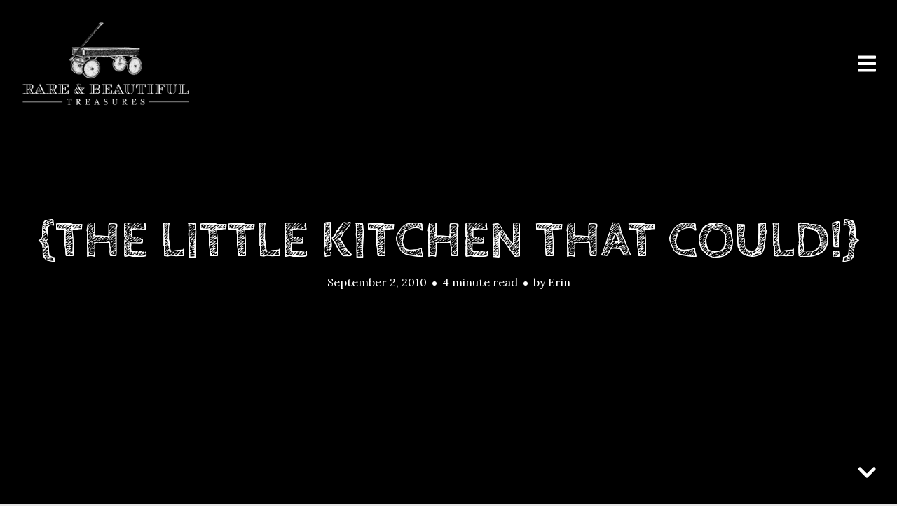

--- FILE ---
content_type: text/html; charset=UTF-8
request_url: http://www.rareandbeautifultreasures.com/the-little-kitchen-that-could/
body_size: 37970
content:
<!DOCTYPE html>
<html lang="en-US">
<head>
<meta charset="UTF-8">
<meta name="viewport" content="width=device-width, initial-scale=1, minimal-ui">
<title>{The Little Kitchen that Could!} -</title>
<link rel="profile" href="http://gmpg.org/xfn/11">
<link rel="pingback" href="http://www.rareandbeautifultreasures.com/xmlrpc.php">

<style type='text/css'>
          .no-break br {
            display: none !important;
          }
      </style><meta name='robots' content='index, follow, max-video-preview:-1, max-snippet:-1, max-image-preview:large' />
	<link rel="dns-prefetch" href="//fonts.googleapis.com">
	
	<!-- This site is optimized with the Yoast SEO plugin v20.4 - https://yoast.com/wordpress/plugins/seo/ -->
	<link rel="canonical" href="http://www.rareandbeautifultreasures.com/the-little-kitchen-that-could/" />
	<meta property="og:locale" content="en_US" />
	<meta property="og:type" content="article" />
	<meta property="og:title" content="{The Little Kitchen that Could!} -" />
	<meta property="og:description" content="Weeeeeeeeeeeeeeeeeee!!! The kitchen transformation is complete!!!! Remember this? Here is the same space today! Hallelujah. My goals for this space were to open it up,&hellip;" />
	<meta property="og:url" content="http://www.rareandbeautifultreasures.com/the-little-kitchen-that-could/" />
	<meta property="article:published_time" content="2010-09-02T23:20:00+00:00" />
	<meta property="og:image" content="http://1.bp.blogspot.com/_wd4M1LdbbvU/TIA2zQiBXkI/AAAAAAAAB40/i786uJrTo9A/s640/kitchen9.jpg" />
	<meta name="author" content="Erin" />
	<meta name="twitter:card" content="summary_large_image" />
	<meta name="twitter:label1" content="Written by" />
	<meta name="twitter:data1" content="Erin" />
	<meta name="twitter:label2" content="Est. reading time" />
	<meta name="twitter:data2" content="4 minutes" />
	<script type="application/ld+json" class="yoast-schema-graph">{"@context":"https://schema.org","@graph":[{"@type":"WebPage","@id":"http://www.rareandbeautifultreasures.com/the-little-kitchen-that-could/","url":"http://www.rareandbeautifultreasures.com/the-little-kitchen-that-could/","name":"{The Little Kitchen that Could!} -","isPartOf":{"@id":"http://www.rareandbeautifultreasures.com/#website"},"primaryImageOfPage":{"@id":"http://www.rareandbeautifultreasures.com/the-little-kitchen-that-could/#primaryimage"},"image":{"@id":"http://www.rareandbeautifultreasures.com/the-little-kitchen-that-could/#primaryimage"},"thumbnailUrl":"http://1.bp.blogspot.com/_wd4M1LdbbvU/TIA2zQiBXkI/AAAAAAAAB40/i786uJrTo9A/s640/kitchen9.jpg","datePublished":"2010-09-02T23:20:00+00:00","dateModified":"2010-09-02T23:20:00+00:00","author":{"@id":"http://www.rareandbeautifultreasures.com/#/schema/person/3a8b12e98f4546fc296050098c9fed03"},"breadcrumb":{"@id":"http://www.rareandbeautifultreasures.com/the-little-kitchen-that-could/#breadcrumb"},"inLanguage":"en-US","potentialAction":[{"@type":"ReadAction","target":["http://www.rareandbeautifultreasures.com/the-little-kitchen-that-could/"]}]},{"@type":"ImageObject","inLanguage":"en-US","@id":"http://www.rareandbeautifultreasures.com/the-little-kitchen-that-could/#primaryimage","url":"http://1.bp.blogspot.com/_wd4M1LdbbvU/TIA2zQiBXkI/AAAAAAAAB40/i786uJrTo9A/s640/kitchen9.jpg","contentUrl":"http://1.bp.blogspot.com/_wd4M1LdbbvU/TIA2zQiBXkI/AAAAAAAAB40/i786uJrTo9A/s640/kitchen9.jpg"},{"@type":"BreadcrumbList","@id":"http://www.rareandbeautifultreasures.com/the-little-kitchen-that-could/#breadcrumb","itemListElement":[{"@type":"ListItem","position":1,"name":"Home","item":"http://www.rareandbeautifultreasures.com/"},{"@type":"ListItem","position":2,"name":"{The Little Kitchen that Could!}"}]},{"@type":"WebSite","@id":"http://www.rareandbeautifultreasures.com/#website","url":"http://www.rareandbeautifultreasures.com/","name":"","description":"","potentialAction":[{"@type":"SearchAction","target":{"@type":"EntryPoint","urlTemplate":"http://www.rareandbeautifultreasures.com/?s={search_term_string}"},"query-input":"required name=search_term_string"}],"inLanguage":"en-US"},{"@type":"Person","@id":"http://www.rareandbeautifultreasures.com/#/schema/person/3a8b12e98f4546fc296050098c9fed03","name":"Erin","image":{"@type":"ImageObject","inLanguage":"en-US","@id":"http://www.rareandbeautifultreasures.com/#/schema/person/image/","url":"http://2.gravatar.com/avatar/8169858785210e6ecce9fc3dee7f1ec2?s=96&d=identicon&r=g","contentUrl":"http://2.gravatar.com/avatar/8169858785210e6ecce9fc3dee7f1ec2?s=96&d=identicon&r=g","caption":"Erin"},"url":"http://www.rareandbeautifultreasures.com/author/erin/"}]}</script>
	<!-- / Yoast SEO plugin. -->


<link rel='dns-prefetch' href='//static.addtoany.com' />
<link rel='dns-prefetch' href='//fonts.googleapis.com' />
<link rel="alternate" type="application/rss+xml" title=" &raquo; Feed" href="http://www.rareandbeautifultreasures.com/feed/" />
<link rel="alternate" type="application/rss+xml" title=" &raquo; Comments Feed" href="http://www.rareandbeautifultreasures.com/comments/feed/" />
<link rel="alternate" type="application/rss+xml" title=" &raquo; {The Little Kitchen that Could!} Comments Feed" href="http://www.rareandbeautifultreasures.com/the-little-kitchen-that-could/feed/" />
<script type="text/javascript">
window._wpemojiSettings = {"baseUrl":"https:\/\/s.w.org\/images\/core\/emoji\/14.0.0\/72x72\/","ext":".png","svgUrl":"https:\/\/s.w.org\/images\/core\/emoji\/14.0.0\/svg\/","svgExt":".svg","source":{"concatemoji":"http:\/\/www.rareandbeautifultreasures.com\/wp-includes\/js\/wp-emoji-release.min.js?ver=6.2.8"}};
/*! This file is auto-generated */
!function(e,a,t){var n,r,o,i=a.createElement("canvas"),p=i.getContext&&i.getContext("2d");function s(e,t){p.clearRect(0,0,i.width,i.height),p.fillText(e,0,0);e=i.toDataURL();return p.clearRect(0,0,i.width,i.height),p.fillText(t,0,0),e===i.toDataURL()}function c(e){var t=a.createElement("script");t.src=e,t.defer=t.type="text/javascript",a.getElementsByTagName("head")[0].appendChild(t)}for(o=Array("flag","emoji"),t.supports={everything:!0,everythingExceptFlag:!0},r=0;r<o.length;r++)t.supports[o[r]]=function(e){if(p&&p.fillText)switch(p.textBaseline="top",p.font="600 32px Arial",e){case"flag":return s("\ud83c\udff3\ufe0f\u200d\u26a7\ufe0f","\ud83c\udff3\ufe0f\u200b\u26a7\ufe0f")?!1:!s("\ud83c\uddfa\ud83c\uddf3","\ud83c\uddfa\u200b\ud83c\uddf3")&&!s("\ud83c\udff4\udb40\udc67\udb40\udc62\udb40\udc65\udb40\udc6e\udb40\udc67\udb40\udc7f","\ud83c\udff4\u200b\udb40\udc67\u200b\udb40\udc62\u200b\udb40\udc65\u200b\udb40\udc6e\u200b\udb40\udc67\u200b\udb40\udc7f");case"emoji":return!s("\ud83e\udef1\ud83c\udffb\u200d\ud83e\udef2\ud83c\udfff","\ud83e\udef1\ud83c\udffb\u200b\ud83e\udef2\ud83c\udfff")}return!1}(o[r]),t.supports.everything=t.supports.everything&&t.supports[o[r]],"flag"!==o[r]&&(t.supports.everythingExceptFlag=t.supports.everythingExceptFlag&&t.supports[o[r]]);t.supports.everythingExceptFlag=t.supports.everythingExceptFlag&&!t.supports.flag,t.DOMReady=!1,t.readyCallback=function(){t.DOMReady=!0},t.supports.everything||(n=function(){t.readyCallback()},a.addEventListener?(a.addEventListener("DOMContentLoaded",n,!1),e.addEventListener("load",n,!1)):(e.attachEvent("onload",n),a.attachEvent("onreadystatechange",function(){"complete"===a.readyState&&t.readyCallback()})),(e=t.source||{}).concatemoji?c(e.concatemoji):e.wpemoji&&e.twemoji&&(c(e.twemoji),c(e.wpemoji)))}(window,document,window._wpemojiSettings);
</script>
<style type="text/css">
img.wp-smiley,
img.emoji {
	display: inline !important;
	border: none !important;
	box-shadow: none !important;
	height: 1em !important;
	width: 1em !important;
	margin: 0 0.07em !important;
	vertical-align: -0.1em !important;
	background: none !important;
	padding: 0 !important;
}
</style>
	<link rel='stylesheet' id='font-awesome-css' href='http://www.rareandbeautifultreasures.com/wp-content/themes/ink/assets/css/font-awesome.css?ver=4.1.0' type='text/css' media='all' />
<link rel='stylesheet' id='stag-shortcode-styles-css' href='http://www.rareandbeautifultreasures.com/wp-content/plugins/stagtools/assets/css/stag-shortcodes.css?ver=2.3.6' type='text/css' media='all' />
<link rel='stylesheet' id='wp-block-library-css' href='http://www.rareandbeautifultreasures.com/wp-includes/css/dist/block-library/style.min.css?ver=6.2.8' type='text/css' media='all' />
<link rel='stylesheet' id='classic-theme-styles-css' href='http://www.rareandbeautifultreasures.com/wp-includes/css/classic-themes.min.css?ver=6.2.8' type='text/css' media='all' />
<style id='global-styles-inline-css' type='text/css'>
body{--wp--preset--color--black: #000000;--wp--preset--color--cyan-bluish-gray: #abb8c3;--wp--preset--color--white: #ffffff;--wp--preset--color--pale-pink: #f78da7;--wp--preset--color--vivid-red: #cf2e2e;--wp--preset--color--luminous-vivid-orange: #ff6900;--wp--preset--color--luminous-vivid-amber: #fcb900;--wp--preset--color--light-green-cyan: #7bdcb5;--wp--preset--color--vivid-green-cyan: #00d084;--wp--preset--color--pale-cyan-blue: #8ed1fc;--wp--preset--color--vivid-cyan-blue: #0693e3;--wp--preset--color--vivid-purple: #9b51e0;--wp--preset--gradient--vivid-cyan-blue-to-vivid-purple: linear-gradient(135deg,rgba(6,147,227,1) 0%,rgb(155,81,224) 100%);--wp--preset--gradient--light-green-cyan-to-vivid-green-cyan: linear-gradient(135deg,rgb(122,220,180) 0%,rgb(0,208,130) 100%);--wp--preset--gradient--luminous-vivid-amber-to-luminous-vivid-orange: linear-gradient(135deg,rgba(252,185,0,1) 0%,rgba(255,105,0,1) 100%);--wp--preset--gradient--luminous-vivid-orange-to-vivid-red: linear-gradient(135deg,rgba(255,105,0,1) 0%,rgb(207,46,46) 100%);--wp--preset--gradient--very-light-gray-to-cyan-bluish-gray: linear-gradient(135deg,rgb(238,238,238) 0%,rgb(169,184,195) 100%);--wp--preset--gradient--cool-to-warm-spectrum: linear-gradient(135deg,rgb(74,234,220) 0%,rgb(151,120,209) 20%,rgb(207,42,186) 40%,rgb(238,44,130) 60%,rgb(251,105,98) 80%,rgb(254,248,76) 100%);--wp--preset--gradient--blush-light-purple: linear-gradient(135deg,rgb(255,206,236) 0%,rgb(152,150,240) 100%);--wp--preset--gradient--blush-bordeaux: linear-gradient(135deg,rgb(254,205,165) 0%,rgb(254,45,45) 50%,rgb(107,0,62) 100%);--wp--preset--gradient--luminous-dusk: linear-gradient(135deg,rgb(255,203,112) 0%,rgb(199,81,192) 50%,rgb(65,88,208) 100%);--wp--preset--gradient--pale-ocean: linear-gradient(135deg,rgb(255,245,203) 0%,rgb(182,227,212) 50%,rgb(51,167,181) 100%);--wp--preset--gradient--electric-grass: linear-gradient(135deg,rgb(202,248,128) 0%,rgb(113,206,126) 100%);--wp--preset--gradient--midnight: linear-gradient(135deg,rgb(2,3,129) 0%,rgb(40,116,252) 100%);--wp--preset--duotone--dark-grayscale: url('#wp-duotone-dark-grayscale');--wp--preset--duotone--grayscale: url('#wp-duotone-grayscale');--wp--preset--duotone--purple-yellow: url('#wp-duotone-purple-yellow');--wp--preset--duotone--blue-red: url('#wp-duotone-blue-red');--wp--preset--duotone--midnight: url('#wp-duotone-midnight');--wp--preset--duotone--magenta-yellow: url('#wp-duotone-magenta-yellow');--wp--preset--duotone--purple-green: url('#wp-duotone-purple-green');--wp--preset--duotone--blue-orange: url('#wp-duotone-blue-orange');--wp--preset--font-size--small: 13px;--wp--preset--font-size--medium: 20px;--wp--preset--font-size--large: 36px;--wp--preset--font-size--x-large: 42px;--wp--preset--spacing--20: 0.44rem;--wp--preset--spacing--30: 0.67rem;--wp--preset--spacing--40: 1rem;--wp--preset--spacing--50: 1.5rem;--wp--preset--spacing--60: 2.25rem;--wp--preset--spacing--70: 3.38rem;--wp--preset--spacing--80: 5.06rem;--wp--preset--shadow--natural: 6px 6px 9px rgba(0, 0, 0, 0.2);--wp--preset--shadow--deep: 12px 12px 50px rgba(0, 0, 0, 0.4);--wp--preset--shadow--sharp: 6px 6px 0px rgba(0, 0, 0, 0.2);--wp--preset--shadow--outlined: 6px 6px 0px -3px rgba(255, 255, 255, 1), 6px 6px rgba(0, 0, 0, 1);--wp--preset--shadow--crisp: 6px 6px 0px rgba(0, 0, 0, 1);}:where(.is-layout-flex){gap: 0.5em;}body .is-layout-flow > .alignleft{float: left;margin-inline-start: 0;margin-inline-end: 2em;}body .is-layout-flow > .alignright{float: right;margin-inline-start: 2em;margin-inline-end: 0;}body .is-layout-flow > .aligncenter{margin-left: auto !important;margin-right: auto !important;}body .is-layout-constrained > .alignleft{float: left;margin-inline-start: 0;margin-inline-end: 2em;}body .is-layout-constrained > .alignright{float: right;margin-inline-start: 2em;margin-inline-end: 0;}body .is-layout-constrained > .aligncenter{margin-left: auto !important;margin-right: auto !important;}body .is-layout-constrained > :where(:not(.alignleft):not(.alignright):not(.alignfull)){max-width: var(--wp--style--global--content-size);margin-left: auto !important;margin-right: auto !important;}body .is-layout-constrained > .alignwide{max-width: var(--wp--style--global--wide-size);}body .is-layout-flex{display: flex;}body .is-layout-flex{flex-wrap: wrap;align-items: center;}body .is-layout-flex > *{margin: 0;}:where(.wp-block-columns.is-layout-flex){gap: 2em;}.has-black-color{color: var(--wp--preset--color--black) !important;}.has-cyan-bluish-gray-color{color: var(--wp--preset--color--cyan-bluish-gray) !important;}.has-white-color{color: var(--wp--preset--color--white) !important;}.has-pale-pink-color{color: var(--wp--preset--color--pale-pink) !important;}.has-vivid-red-color{color: var(--wp--preset--color--vivid-red) !important;}.has-luminous-vivid-orange-color{color: var(--wp--preset--color--luminous-vivid-orange) !important;}.has-luminous-vivid-amber-color{color: var(--wp--preset--color--luminous-vivid-amber) !important;}.has-light-green-cyan-color{color: var(--wp--preset--color--light-green-cyan) !important;}.has-vivid-green-cyan-color{color: var(--wp--preset--color--vivid-green-cyan) !important;}.has-pale-cyan-blue-color{color: var(--wp--preset--color--pale-cyan-blue) !important;}.has-vivid-cyan-blue-color{color: var(--wp--preset--color--vivid-cyan-blue) !important;}.has-vivid-purple-color{color: var(--wp--preset--color--vivid-purple) !important;}.has-black-background-color{background-color: var(--wp--preset--color--black) !important;}.has-cyan-bluish-gray-background-color{background-color: var(--wp--preset--color--cyan-bluish-gray) !important;}.has-white-background-color{background-color: var(--wp--preset--color--white) !important;}.has-pale-pink-background-color{background-color: var(--wp--preset--color--pale-pink) !important;}.has-vivid-red-background-color{background-color: var(--wp--preset--color--vivid-red) !important;}.has-luminous-vivid-orange-background-color{background-color: var(--wp--preset--color--luminous-vivid-orange) !important;}.has-luminous-vivid-amber-background-color{background-color: var(--wp--preset--color--luminous-vivid-amber) !important;}.has-light-green-cyan-background-color{background-color: var(--wp--preset--color--light-green-cyan) !important;}.has-vivid-green-cyan-background-color{background-color: var(--wp--preset--color--vivid-green-cyan) !important;}.has-pale-cyan-blue-background-color{background-color: var(--wp--preset--color--pale-cyan-blue) !important;}.has-vivid-cyan-blue-background-color{background-color: var(--wp--preset--color--vivid-cyan-blue) !important;}.has-vivid-purple-background-color{background-color: var(--wp--preset--color--vivid-purple) !important;}.has-black-border-color{border-color: var(--wp--preset--color--black) !important;}.has-cyan-bluish-gray-border-color{border-color: var(--wp--preset--color--cyan-bluish-gray) !important;}.has-white-border-color{border-color: var(--wp--preset--color--white) !important;}.has-pale-pink-border-color{border-color: var(--wp--preset--color--pale-pink) !important;}.has-vivid-red-border-color{border-color: var(--wp--preset--color--vivid-red) !important;}.has-luminous-vivid-orange-border-color{border-color: var(--wp--preset--color--luminous-vivid-orange) !important;}.has-luminous-vivid-amber-border-color{border-color: var(--wp--preset--color--luminous-vivid-amber) !important;}.has-light-green-cyan-border-color{border-color: var(--wp--preset--color--light-green-cyan) !important;}.has-vivid-green-cyan-border-color{border-color: var(--wp--preset--color--vivid-green-cyan) !important;}.has-pale-cyan-blue-border-color{border-color: var(--wp--preset--color--pale-cyan-blue) !important;}.has-vivid-cyan-blue-border-color{border-color: var(--wp--preset--color--vivid-cyan-blue) !important;}.has-vivid-purple-border-color{border-color: var(--wp--preset--color--vivid-purple) !important;}.has-vivid-cyan-blue-to-vivid-purple-gradient-background{background: var(--wp--preset--gradient--vivid-cyan-blue-to-vivid-purple) !important;}.has-light-green-cyan-to-vivid-green-cyan-gradient-background{background: var(--wp--preset--gradient--light-green-cyan-to-vivid-green-cyan) !important;}.has-luminous-vivid-amber-to-luminous-vivid-orange-gradient-background{background: var(--wp--preset--gradient--luminous-vivid-amber-to-luminous-vivid-orange) !important;}.has-luminous-vivid-orange-to-vivid-red-gradient-background{background: var(--wp--preset--gradient--luminous-vivid-orange-to-vivid-red) !important;}.has-very-light-gray-to-cyan-bluish-gray-gradient-background{background: var(--wp--preset--gradient--very-light-gray-to-cyan-bluish-gray) !important;}.has-cool-to-warm-spectrum-gradient-background{background: var(--wp--preset--gradient--cool-to-warm-spectrum) !important;}.has-blush-light-purple-gradient-background{background: var(--wp--preset--gradient--blush-light-purple) !important;}.has-blush-bordeaux-gradient-background{background: var(--wp--preset--gradient--blush-bordeaux) !important;}.has-luminous-dusk-gradient-background{background: var(--wp--preset--gradient--luminous-dusk) !important;}.has-pale-ocean-gradient-background{background: var(--wp--preset--gradient--pale-ocean) !important;}.has-electric-grass-gradient-background{background: var(--wp--preset--gradient--electric-grass) !important;}.has-midnight-gradient-background{background: var(--wp--preset--gradient--midnight) !important;}.has-small-font-size{font-size: var(--wp--preset--font-size--small) !important;}.has-medium-font-size{font-size: var(--wp--preset--font-size--medium) !important;}.has-large-font-size{font-size: var(--wp--preset--font-size--large) !important;}.has-x-large-font-size{font-size: var(--wp--preset--font-size--x-large) !important;}
.wp-block-navigation a:where(:not(.wp-element-button)){color: inherit;}
:where(.wp-block-columns.is-layout-flex){gap: 2em;}
.wp-block-pullquote{font-size: 1.5em;line-height: 1.6;}
</style>
<link rel='stylesheet' id='contact-form-7-css' href='http://www.rareandbeautifultreasures.com/wp-content/plugins/contact-form-7/includes/css/styles.css?ver=5.7.5.1' type='text/css' media='all' />
<link rel='stylesheet' id='ss-slider-css-css' href='http://www.rareandbeautifultreasures.com/wp-content/plugins/sugar-slider/includes/ss-styles.css?ver=6.2.8' type='text/css' media='all' />
<link rel='stylesheet' id='stag-google-fonts-css' href='//fonts.googleapis.com/css?family=Lora%3Aregular%2Citalic%2C700%7CCabin+Sketch%3Aregular%2C700%26subset%3Dlatin%2Clatin&#038;ver=1.1.5' type='text/css' media='all' />
<link rel='stylesheet' id='stag-style-css' href='http://www.rareandbeautifultreasures.com/wp-content/themes/ink-child/style.css?ver=1.1.5' type='text/css' media='all' />
<link rel='stylesheet' id='addtoany-css' href='http://www.rareandbeautifultreasures.com/wp-content/plugins/add-to-any/addtoany.min.css?ver=1.16' type='text/css' media='all' />
<script type='text/javascript' src='http://www.rareandbeautifultreasures.com/wp-includes/js/jquery/jquery.min.js?ver=3.6.4' id='jquery-core-js'></script>
<script type='text/javascript' src='http://www.rareandbeautifultreasures.com/wp-includes/js/jquery/jquery-migrate.min.js?ver=3.4.0' id='jquery-migrate-js'></script>
<script type='text/javascript' id='my-ajax-request-js-extra'>
/* <![CDATA[ */
var MyAjax = {"ajaxurl":"http:\/\/www.rareandbeautifultreasures.com\/wp-admin\/admin-ajax.php"};
/* ]]> */
</script>
<script type='text/javascript' src='http://www.rareandbeautifultreasures.com/wp-content/plugins/ajax-quick-subscribe/ajax.js?ver=6.2.8' id='my-ajax-request-js'></script>
<script type='text/javascript' id='addtoany-core-js-before'>
window.a2a_config=window.a2a_config||{};a2a_config.callbacks=[];a2a_config.overlays=[];a2a_config.templates={};
</script>
<script type='text/javascript' async src='https://static.addtoany.com/menu/page.js' id='addtoany-core-js'></script>
<script type='text/javascript' async src='http://www.rareandbeautifultreasures.com/wp-content/plugins/add-to-any/addtoany.min.js?ver=1.1' id='addtoany-jquery-js'></script>
<script type='text/javascript' src='http://www.rareandbeautifultreasures.com/wp-content/plugins/sugar-slider/includes/js/jquery.sexyslider.js?ver=6.2.8' id='sexySlider-js'></script>
<script type='text/javascript' src='http://www.rareandbeautifultreasures.com/wp-content/plugins/sugar-slider/includes/js/slidedeck.jquery.lite.js?ver=6.2.8' id='slideDeck-js'></script>
<script type='text/javascript' src='http://www.rareandbeautifultreasures.com/wp-content/themes/ink/assets/js/lib/spin/spin.min.js?ver=1.3' id='spin-js'></script>
<script type='text/javascript' src='http://www.rareandbeautifultreasures.com/wp-content/themes/ink/assets/js/lib/spin/jquery.spin.min.js?ver=1.3' id='jquery.spin-js'></script>
<link rel="https://api.w.org/" href="http://www.rareandbeautifultreasures.com/wp-json/" /><link rel="alternate" type="application/json" href="http://www.rareandbeautifultreasures.com/wp-json/wp/v2/posts/144" /><link rel="EditURI" type="application/rsd+xml" title="RSD" href="http://www.rareandbeautifultreasures.com/xmlrpc.php?rsd" />
<link rel="wlwmanifest" type="application/wlwmanifest+xml" href="http://www.rareandbeautifultreasures.com/wp-includes/wlwmanifest.xml" />
<meta name="generator" content="WordPress 6.2.8" />
<link rel='shortlink' href='http://www.rareandbeautifultreasures.com/?p=144' />
<link rel="alternate" type="application/json+oembed" href="http://www.rareandbeautifultreasures.com/wp-json/oembed/1.0/embed?url=http%3A%2F%2Fwww.rareandbeautifultreasures.com%2Fthe-little-kitchen-that-could%2F" />
<link rel="alternate" type="text/xml+oembed" href="http://www.rareandbeautifultreasures.com/wp-json/oembed/1.0/embed?url=http%3A%2F%2Fwww.rareandbeautifultreasures.com%2Fthe-little-kitchen-that-could%2F&#038;format=xml" />
<script charset="utf-8" type="text/javascript">var switchTo5x=true;</script><script charset="utf-8" type="text/javascript" src="http://w.sharethis.com/button/buttons.js"></script><script type="text/javascript">stLight.options({publisher:'wp.30a4ce9b-5e0d-4161-8a66-4203bca7f981'});var st_type='wordpress3.4.1';</script><style type="text/css">
			/* Sugar Slider Custom CSS */
			
		</style>
		<style data-context="foundation-flickity-css">/*! Flickity v2.0.2
http://flickity.metafizzy.co
---------------------------------------------- */.flickity-enabled{position:relative}.flickity-enabled:focus{outline:0}.flickity-viewport{overflow:hidden;position:relative;height:100%}.flickity-slider{position:absolute;width:100%;height:100%}.flickity-enabled.is-draggable{-webkit-tap-highlight-color:transparent;tap-highlight-color:transparent;-webkit-user-select:none;-moz-user-select:none;-ms-user-select:none;user-select:none}.flickity-enabled.is-draggable .flickity-viewport{cursor:move;cursor:-webkit-grab;cursor:grab}.flickity-enabled.is-draggable .flickity-viewport.is-pointer-down{cursor:-webkit-grabbing;cursor:grabbing}.flickity-prev-next-button{position:absolute;top:50%;width:44px;height:44px;border:none;border-radius:50%;background:#fff;background:hsla(0,0%,100%,.75);cursor:pointer;-webkit-transform:translateY(-50%);transform:translateY(-50%)}.flickity-prev-next-button:hover{background:#fff}.flickity-prev-next-button:focus{outline:0;box-shadow:0 0 0 5px #09f}.flickity-prev-next-button:active{opacity:.6}.flickity-prev-next-button.previous{left:10px}.flickity-prev-next-button.next{right:10px}.flickity-rtl .flickity-prev-next-button.previous{left:auto;right:10px}.flickity-rtl .flickity-prev-next-button.next{right:auto;left:10px}.flickity-prev-next-button:disabled{opacity:.3;cursor:auto}.flickity-prev-next-button svg{position:absolute;left:20%;top:20%;width:60%;height:60%}.flickity-prev-next-button .arrow{fill:#333}.flickity-page-dots{position:absolute;width:100%;bottom:-25px;padding:0;margin:0;list-style:none;text-align:center;line-height:1}.flickity-rtl .flickity-page-dots{direction:rtl}.flickity-page-dots .dot{display:inline-block;width:10px;height:10px;margin:0 8px;background:#333;border-radius:50%;opacity:.25;cursor:pointer}.flickity-page-dots .dot.is-selected{opacity:1}</style><style data-context="foundation-slideout-css">.slideout-menu{position:fixed;left:0;top:0;bottom:0;right:auto;z-index:0;width:256px;overflow-y:auto;-webkit-overflow-scrolling:touch;display:none}.slideout-menu.pushit-right{left:auto;right:0}.slideout-panel{position:relative;z-index:1;will-change:transform}.slideout-open,.slideout-open .slideout-panel,.slideout-open body{overflow:hidden}.slideout-open .slideout-menu{display:block}.pushit{display:none}</style><meta name="generator" content="Ink 1.1.5">
<meta name="generator" content="StagCustomizer 1.0">
	<style id="stag-custom-css" type="text/css">
		body,
		.site,
		hr:not(.stag-divider)::before {
			background-color: #e5e5e5;
		}
		body, .entry-subtitle {
			font-family: "Lora";
		}
		a,
		.archive-header__title span,
		.footer-menu a:hover {
			color: #f0ad2c;
		}
		h1, h2, h3, h4, h5, h6, .button, .stag-button, input[type="submit"], input[type="reset"], .button-secondary, legend, .rcp_subscription_level_name {
			font-family: "Cabin Sketch";
		}
		.post-grid {
			border-color: #e5e5e5;
		}
			</style>
							<style type="text/css" media="all">
				.custom-logo {
					background: url("http://www.rareandbeautifultreasures.com/wp-content/uploads/2014/08/Rare-Beautiful-Treasures-Logo-white-watermark1.png") no-repeat;
					width: 244px;
					height: 122px;
					background-size: contain;
				}
			</style>
		<style>.ios7.web-app-mode.has-fixed header{ background-color: rgba(3,122,221,.88);}</style></head>
<body class="post-template-default single single-post postid-144 single-format-standard chrome header-over stagtools" data-layout="">


<nav class="site-nav" role="complementary">
	<div class="site-nav--scrollable-container">
		<i class="fa fa-times close-nav"></i>

				<nav id="site-navigation" class="navigation main-navigation site-nav__section" role="navigation">
			<h4 class="widgettitle">Menu</h4>
			<ul id="menu-main-menu" class="primary-menu"><li id="menu-item-434" class="menu-item menu-item-type-custom menu-item-object-custom menu-item-home menu-item-434"><a href="http://www.rareandbeautifultreasures.com/">Home</a></li>
<li id="menu-item-441" class="menu-item menu-item-type-post_type menu-item-object-page menu-item-441"><a href="http://www.rareandbeautifultreasures.com/about/">About</a></li>
<li id="menu-item-445" class="menu-item menu-item-type-post_type menu-item-object-page menu-item-445"><a href="http://www.rareandbeautifultreasures.com/featured/">Press</a></li>
<li id="menu-item-437" class="menu-item menu-item-type-post_type menu-item-object-page menu-item-437"><a href="http://www.rareandbeautifultreasures.com/contact/">Contact</a></li>
<li id="menu-item-450" class="menu-item menu-item-type-custom menu-item-object-custom menu-item-450"><a href="http://pinterest.com/mrsmarvelous/">Pinterest</a></li>
<li id="menu-item-451" class="menu-item menu-item-type-custom menu-item-object-custom menu-item-451"><a href="http://www.wynnbaby.com">shop</a></li>
</ul>		</nav><!-- #site-navigation -->
		
			</div>
</nav>
<div class="site-nav-overlay"></div>

<div id="page" class="hfeed site">

	<div id="content" class="site-content">

		<header id="masthead" class="site-header">

			<div class="site-branding">
									<a class="custom-logo" title="Home" href="http://www.rareandbeautifultreasures.com/"></a>
				
				<p class="site-description"></p>
			</div>

			<a href="#" id="site-navigation-toggle" class="site-navigation-toggle"><i class="fa fa-navicon"></i></a>

			
		</header><!-- #masthead -->

	
	<style type="text/css" scoped>
		
		.background-video { opacity: 0.4; }

		
			</style>

	
<div class="article-cover article-cover--144">
	<div class="article-cover__background stag-image--none"></div>

	
	<div class="article-cover__inner">
		<div class="article-cover__content">
			<h1 class="entry-title">
				<a href="http://www.rareandbeautifultreasures.com/the-little-kitchen-that-could/" rel="bookmark">
					{The Little Kitchen that Could!}
									</a>
			</h1>


			<footer class="entry-meta">
				<span class="posted-on"><a href="http://www.rareandbeautifultreasures.com/the-little-kitchen-that-could/" title="11:20 pm" rel="bookmark"><time class="entry-date published" datetime="2010-09-02T23:20:00+00:00">September 2, 2010</time></a></span><span class="reading-time">4 minute read</span><span class="byline">by <span class="author vcard"><a class="url fn n" href="http://www.rareandbeautifultreasures.com/author/erin/">Erin</a></span></span>											</footer>

					</div>
	</div>

	
	<span id="scroll-to-content" class="article-cover__arrow">
		<i class="fa fa-chevron-down"></i>
	</span>

</div>

	<main id="main" class="site-main">

		
		
<article id="post-144" class="post-144 post type-post status-publish format-standard hentry category-popular-posts">

	<div class="entry-content">
		<div align="center"><span style="font-size:180%;color:#336666;"></span> </div>
<p></p>
<div align="center"><img decoding="async" id="BLOGGER_PHOTO_ID_5512466198140378690" style="DISPLAY: block; MARGIN: 0px auto 10px; TEXT-ALIGN: center; WID: hand" alt="" src="http://1.bp.blogspot.com/_wd4M1LdbbvU/TIA2zQiBXkI/AAAAAAAAB40/i786uJrTo9A/s640/kitchen9.jpg" border="0" /><span style="font-size:130%;">Weeeeeeeeeeeeeeeeeee!!!</span></div>
<p></p>
<div align="center"><span style="font-size:130%;"></span></div>
<p></p>
<div align="center"><span style="font-size:130%;">The kitchen transformation is complete!!!!</span></div>
<p></p>
<div align="center">Remember this?</p>
</div>
<p><img decoding="async" id="BLOGGER_PHOTO_ID_5512472058630572226" style="DISPLAY: block; MARGIN: 0px auto 10px; CURSOR: hand; TEXT-ALIGN: center" alt="" src="http://1.bp.blogspot.com/_wd4M1LdbbvU/TIA8IYjxCMI/AAAAAAAAB5U/DNqNi79pbI0/s640/kitchen12.jpg" border="0" /></p>
<p></p>
<p align="center">Here is the same space today!</p>
<p><img decoding="async" id="BLOGGER_PHOTO_ID_5512461813381380082" style="DISPLAY: block; MARGIN: 0px auto 10px; CURSOR: hand; TEXT-ALIGN: center" alt="" src="http://3.bp.blogspot.com/_wd4M1LdbbvU/TIAy0CCAt_I/AAAAAAAAB4M/gGPedGEYU6Y/s640/kitchen3.jpg" border="0" /></p>
<p></p>
<div align="center"><span style="font-size:180%;color:#336666;">Hallelujah.</span> </div>
<p></p>
<div align="center"></div>
<p>My goals for this space were to open it up, make it brighter and breathe some whimsy into it by decorating with things we love.</p>
<p>I know what you are thinking- &#8220;she said she couldn&#8217;t paint the cabinets!?&#8221; Well, I did NOT paint the cabinets. It was not an option. We are renting for a short time and the owners weren&#8217;t interested in making any permanent changes to their kitchen.</p>
<p>Fair enough.</p>
<p>Stick with me.</p>
<p>The first thing I did to open up the space was move the refrigerator to a new spot. It was not a counter-depth fridge and it stuck so far out into what was already a very limited space, it was literally screaming out to me &#8220;get me outta here!&#8221; It was easily repositioned to the opposite wall. This made room for the bench we had as seating at the breakfast table at our old house.</p>
<p><img decoding="async" id="BLOGGER_PHOTO_ID_5512461825292085042" style="DISPLAY: block; MARGIN: 0px auto 10px; CURSOR: hand; TEXT-ALIGN: center" alt="" src="http://4.bp.blogspot.com/_wd4M1LdbbvU/TIAy0uZvpzI/AAAAAAAAB4U/gWJjoBLZvbs/s640/kitchen4.jpg" border="0" /><br />This kitchen is clearly too small for an island and I wanted a spot for my husband and baby to sit and hang out and chat with me while we cook meals. The bench fit perfectly into the spot previously occupied by the fridge.</p>
<p>I also put the small white armoire in the kitchen-it was in our bathroom at the old house. It offers additional storage and is directly opposite the fridge now which just expanded the footprint of the kitchen nicely.</p>
<p>My original plan with the cabinets was to remove the upper cabinet doors and to skirt the lower cabinets. Removing the upper cabinets doors was very easy. Took about ten minutes, one screw driver, and removing a few dozen screws. Everything is carefully stored so that we can reaffix the doors in a snap when our lease is up. When the doors came down, however, the kitchen just looked worse. Not just small and dark but small, dark and cluttered (and with someone else&#8217;s stuff!!)</p>
<p>I boxed and labeled and moved the homeowner&#8217;s things to the finished basement. This made room for our things. Then I pared things down majorly. I only kept out the things that I need/use regularly and that are nice to look at-anything ugly got stashed in the lower cabinets that are covered or was sold at a garage sale prior to the big move.</p>
<p><img decoding="async" id="BLOGGER_PHOTO_ID_5512472074970459986" style="DISPLAY: block; MARGIN: 0px auto 10px; CURSOR: hand; TEXT-ALIGN: center" alt="" src="http://3.bp.blogspot.com/_wd4M1LdbbvU/TIA8JVbf71I/AAAAAAAAB5c/JENARpLPW04/s640/kitchen13.jpg" border="0" /></p>
<p>Here is where things went white 🙂 I started by putting white contact brand shelf paper down on the bottoms of those upper cabinets. The homeowners already had old white shelf paper down but it had seen better days (like 1972). The new shelf paper looked so nice and clean and crisp and was so easily removed after installing (I checked it carefully!!!!) that I . . . yes, I did . . . I covered every inch of those upper cabs in shelf paper. You can slipcover a sofa. Why not a kitchen? (or so I rationalized) It cost $10.00 in shelf liner (Target) and I used my quilting tools (rotary cutter and mat) to measure and cut the paper in the right size strips. It really did not take all that long. Probably because this kitchen is so tiny! I also broke up the work and did bits and pieces over a period of several weeks as we were busy moving things into the house.</p>
<p></p>
<p>This was not a perfect job by any means. I suppose you don&#8217;t need to worry about things like a perfect finish when you are the girl who is contact papering her kitchen. (or so I rationalized!!! again!)</p>
<p></p>
<p>Before long I was able to move all of my pretty kitchen things into my newly white cabinets. </p>
<p></p>
<p>Here is another before and after of one area of cabinetry:</p>
<p><img decoding="async" id="BLOGGER_PHOTO_ID_5512482284672597410" style="DISPLAY: block; MARGIN: 0px auto 10px; CURSOR: hand; TEXT-ALIGN: center" alt="" src="http://4.bp.blogspot.com/_wd4M1LdbbvU/TIBFbniLPaI/AAAAAAAAB50/DhwO41YCvQc/s640/kitchen17.jpg" border="0" /></p>
<p></p>
<p><img decoding="async" id="BLOGGER_PHOTO_ID_5512472099281726578" style="DISPLAY: block; MARGIN: 0px auto 10px; CURSOR: hand; TEXT-ALIGN: center" alt="" src="http://1.bp.blogspot.com/_wd4M1LdbbvU/TIA8Kv_wbHI/AAAAAAAAB5s/SKI_iyOSEBQ/s640/kitchen15.jpg" border="0" /><br /><img decoding="async" id="BLOGGER_PHOTO_ID_5512491513839096402" style="DISPLAY: block; MARGIN: 0px auto 10px; CURSOR: hand; TEXT-ALIGN: center" alt="" src="http://2.bp.blogspot.com/_wd4M1LdbbvU/TIBN0028ElI/AAAAAAAAB6M/lGL6mrgzeaM/s640/kitchen16.jpg" border="0" /></p>
<p>I also included family photos printed in sepia. I love being able to see these displayed during everyday meal prep, life, etc. It really took this kitchen from being a temporary rental into a space filled with our family.</p>
<p><img decoding="async" id="BLOGGER_PHOTO_ID_5512461784607153170" style="DISPLAY: block; MARGIN: 0px auto 10px; CURSOR: hand; TEXT-ALIGN: center" alt="" src="http://4.bp.blogspot.com/_wd4M1LdbbvU/TIAyyW1s3BI/AAAAAAAAB38/szSyRQ11mW0/s640/kitchen1.jpg" border="0" /></p>
<p></p>
<div align="center"></div>
<p></p>
<div align="center"><img decoding="async" id="BLOGGER_PHOTO_ID_5512472080830737474" style="DISPLAY: block; MARGIN: 0px auto 10px; CURSOR: hand; TEXT-ALIGN: center" alt="" src="http://1.bp.blogspot.com/_wd4M1LdbbvU/TIA8JrQsrEI/AAAAAAAAB5k/fhJAoxrfaow/s640/kitchen14.jpg" border="0" /></div>
<p></p>
<div align="center">love it.<img decoding="async" id="BLOGGER_PHOTO_ID_5512461799475059202" style="DISPLAY: block; MARGIN: 0px auto 10px; CURSOR: hand; TEXT-ALIGN: center" alt="" src="http://2.bp.blogspot.com/_wd4M1LdbbvU/TIAyzOOfGgI/AAAAAAAAB4E/rHsb2GTs0ac/s640/kitchen2.jpg" border="0" /></div>
<p></p>
<div align="center">I stuck with my idea to skirt the lower cabinets. This allowed me to leave the lower cabinet doors and drawers alone and cover them with a really beautiful ikat. I wish this fabric had photographed better, it is simply gorgeous in person and was the only (very minor and with a 50% off coupon) splurge I made in this room. <img decoding="async" id="BLOGGER_PHOTO_ID_5512485840867723954" style="DISPLAY: block; MARGIN: 0px auto 10px; CURSOR: hand; TEXT-ALIGN: center" alt="" src="http://3.bp.blogspot.com/_wd4M1LdbbvU/TIBIqnZKirI/AAAAAAAAB6E/f5uq1TQ2Ypo/s640/ikat2.jpg" border="0" /><img decoding="async" id="BLOGGER_PHOTO_ID_5512485831798761842" style="DISPLAY: block; MARGIN: 0px auto 10px; CURSOR: hand; TEXT-ALIGN: center" alt="" src="http://4.bp.blogspot.com/_wd4M1LdbbvU/TIBIqFm9KXI/AAAAAAAAB58/F9C6GOKQefY/s640/ikat1.jpg" border="0" /></div>
<p></p>
<div align="center">I also sewed a simple valance which I hung on a tension rod (didn&#8217;t want to hang a real curtain rod that would require drilling into the wall). I helped to mask the tension rod look by using curtain ring clips.</div>
<p></p>
<div align="center"><a href="http://4.bp.blogspot.com/_wd4M1LdbbvU/TIA20Ydg4MI/AAAAAAAAB5E/e9Aza9Vi_gY/s1600/kitchen10.jpg"><img decoding="async" id="BLOGGER_PHOTO_ID_5512466217448825026" style="DISPLAY: block; MARGIN: 0px auto 10px; CURSOR: hand; TEXT-ALIGN: center" alt="" src="http://4.bp.blogspot.com/_wd4M1LdbbvU/TIA20Ydg4MI/AAAAAAAAB5E/e9Aza9Vi_gY/s640/kitchen10.jpg" border="0" /></a><br />So there you have it. A rental kitchen, transformed without any permanent changes to cause issues with our landlord, and done for less than $100. All of my goals were met in this project, most importantly,</p>
<p><span style="font-size:180%;color:#336666;">it feels just like us!</span></p>
<p><a href="http://1.bp.blogspot.com/_wd4M1LdbbvU/TIA2y1pfU-I/AAAAAAAAB4s/NdYTJAaZjAI/s1600/kitchen8.jpg"><img decoding="async" id="BLOGGER_PHOTO_ID_5512466190923944930" style="DISPLAY: block; MARGIN: 0px auto 10px; CURSOR: hand; TEXT-ALIGN: center" alt="" src="http://1.bp.blogspot.com/_wd4M1LdbbvU/TIA2y1pfU-I/AAAAAAAAB4s/NdYTJAaZjAI/s576/kitchen8.jpg" border="0" /></a></div>
<p><span style="color:#336666;">It feels like home.</span></p>
<p class="no-break"><span class='st_facebook_buttons' st_title='{The Little Kitchen that Could!}' st_url='http://www.rareandbeautifultreasures.com/the-little-kitchen-that-could/' displayText='Facebook'></span><span class='st_twitter_buttons' st_title='{The Little Kitchen that Could!}' st_url='http://www.rareandbeautifultreasures.com/the-little-kitchen-that-could/' displayText='Twitter'></span><span class='st_email_buttons' st_title='{The Little Kitchen that Could!}' st_url='http://www.rareandbeautifultreasures.com/the-little-kitchen-that-could/' displayText='Email'></span><span class='st_sharethis_buttons' st_title='{The Little Kitchen that Could!}' st_url='http://www.rareandbeautifultreasures.com/the-little-kitchen-that-could/' displayText='ShareThis'></span><span class='st_fblike_buttons' st_title='{The Little Kitchen that Could!}' st_url='http://www.rareandbeautifultreasures.com/the-little-kitchen-that-could/' displayText='Facebook Like'></span><span class='st_plusone_buttons' st_title='{The Little Kitchen that Could!}' st_url='http://www.rareandbeautifultreasures.com/the-little-kitchen-that-could/' displayText='Google +1'></span><span class='st_pinterest _buttons' st_title='{The Little Kitchen that Could!}' st_url='http://www.rareandbeautifultreasures.com/the-little-kitchen-that-could/' displayText='Pinterest'></span></p><div class="addtoany_share_save_container addtoany_content addtoany_content_bottom"><div class="a2a_kit a2a_kit_size_32 addtoany_list" data-a2a-url="http://www.rareandbeautifultreasures.com/the-little-kitchen-that-could/" data-a2a-title="{The Little Kitchen that Could!}"><a class="a2a_button_facebook" href="https://www.addtoany.com/add_to/facebook?linkurl=http%3A%2F%2Fwww.rareandbeautifultreasures.com%2Fthe-little-kitchen-that-could%2F&amp;linkname=%7BThe%20Little%20Kitchen%20that%20Could%21%7D" title="Facebook" rel="nofollow noopener" target="_blank"></a><a class="a2a_button_twitter" href="https://www.addtoany.com/add_to/twitter?linkurl=http%3A%2F%2Fwww.rareandbeautifultreasures.com%2Fthe-little-kitchen-that-could%2F&amp;linkname=%7BThe%20Little%20Kitchen%20that%20Could%21%7D" title="Twitter" rel="nofollow noopener" target="_blank"></a><a class="a2a_button_email" href="https://www.addtoany.com/add_to/email?linkurl=http%3A%2F%2Fwww.rareandbeautifultreasures.com%2Fthe-little-kitchen-that-could%2F&amp;linkname=%7BThe%20Little%20Kitchen%20that%20Could%21%7D" title="Email" rel="nofollow noopener" target="_blank"></a><a class="a2a_dd addtoany_share_save addtoany_share" href="https://www.addtoany.com/share"></a></div></div>	</div><!-- .entry-content -->


		<footer class="entry-footer">
		<div class="grid">

			<div class="unit one-of-two">
				Category: <a href="http://www.rareandbeautifultreasures.com/category/popular-posts/" rel="category tag">Popular Posts</a>
							</div>

						<div class="unit one-of-two">
				
<div class="post-share-buttons">
	<h5>Share on</h5>

		<a target="_blank" class="button" href="http://www.twitter.com?status=%7BThe+Little+Kitchen+that+Could%21%7D+on++-+http%3A%2F%2Fwww.rareandbeautifultreasures.com%2Fthe-little-kitchen-that-could%2F">Twitter</a>
	<a target="_blank" class="button" href="http://www.facebook.com/sharer.php?u=%7BThe+Little+Kitchen+that+Could%21%7D+on++-+http%3A%2F%2Fwww.rareandbeautifultreasures.com%2Fthe-little-kitchen-that-could%2F">Facebook</a>
	</div>
			</div>
					</div>
	</footer><!-- .entry-meta -->
	
</article><!-- #post-## -->

		
		
<div id="comments" class="comments-area">

			<div class="cf">
			<h2 class="comments-title">
				142 Comments			</h2>

			<div class="comment-form-actions">
				<button id="scroll-comment-form" class="button">Submit a Comment</button>
			</div>
		</div>

		
		<ol class="comment-list">
			
	<li id="comment-3425" class="comment even thread-even depth-1">
		<article id="div-comment-3425" class="comment-body">
			<footer class="comment-meta">
				<span class="comment-author vcard">
					<a href="http://www.blogger.com/profile/07848936864799611251" class="url" rel="ugc external nofollow">Cassie @ Primitive &amp; Proper</a>				</span><!-- .comment-author -->

				<span class="comment-metadata">
					<a href="http://www.rareandbeautifultreasures.com/the-little-kitchen-that-could/#comment-3425">
						<time datetime="2010-09-03T01:52:01+00:00">
							15 years ago						</time>
					</a>
					<span class="divider">/</span><span class="reply"><a rel='nofollow' class='comment-reply-link' href='#comment-3425' data-commentid="3425" data-postid="144" data-belowelement="div-comment-3425" data-respondelement="respond" data-replyto="Reply to Cassie @ Primitive &amp; Proper" aria-label='Reply to Cassie @ Primitive &amp; Proper'>Reply</a></span>				</span><!-- .comment-metadata -->

							</footer><!-- .comment-meta -->

			<div class="comment-content">
				<p>WOW!!!! it loosk amazing&#8230;. so soft and welcoming.  not at all the dungeon it was!  beautiful job, erin.  and you guys look so happy with it as you should!</p>
			</div><!-- .comment-content -->
		</article><!-- .comment-body -->

	</li><!-- #comment-## -->

	<li id="comment-3426" class="comment odd alt thread-odd thread-alt depth-1">
		<article id="div-comment-3426" class="comment-body">
			<footer class="comment-meta">
				<span class="comment-author vcard">
					<a href="http://www.blogger.com/profile/03946043005796746807" class="url" rel="ugc external nofollow">Rebekah</a>				</span><!-- .comment-author -->

				<span class="comment-metadata">
					<a href="http://www.rareandbeautifultreasures.com/the-little-kitchen-that-could/#comment-3426">
						<time datetime="2010-09-03T01:55:55+00:00">
							15 years ago						</time>
					</a>
					<span class="divider">/</span><span class="reply"><a rel='nofollow' class='comment-reply-link' href='#comment-3426' data-commentid="3426" data-postid="144" data-belowelement="div-comment-3426" data-respondelement="respond" data-replyto="Reply to Rebekah" aria-label='Reply to Rebekah'>Reply</a></span>				</span><!-- .comment-metadata -->

							</footer><!-- .comment-meta -->

			<div class="comment-content">
				<p>Erin, I am amazed!  This is one of the most inspired, practical and dramatic kitchen make-overs that I&#8217;ve ever seen.  INSPIRED.  Truly.  And beautiful.</p>
			</div><!-- .comment-content -->
		</article><!-- .comment-body -->

	</li><!-- #comment-## -->

	<li id="comment-3427" class="comment even thread-even depth-1">
		<article id="div-comment-3427" class="comment-body">
			<footer class="comment-meta">
				<span class="comment-author vcard">
					Bonnie				</span><!-- .comment-author -->

				<span class="comment-metadata">
					<a href="http://www.rareandbeautifultreasures.com/the-little-kitchen-that-could/#comment-3427">
						<time datetime="2010-09-03T01:57:50+00:00">
							15 years ago						</time>
					</a>
					<span class="divider">/</span><span class="reply"><a rel='nofollow' class='comment-reply-link' href='#comment-3427' data-commentid="3427" data-postid="144" data-belowelement="div-comment-3427" data-respondelement="respond" data-replyto="Reply to Bonnie" aria-label='Reply to Bonnie'>Reply</a></span>				</span><!-- .comment-metadata -->

							</footer><!-- .comment-meta -->

			<div class="comment-content">
				<p>FANTASTIC JOB!!!!  The &#8220;new&#8221; kitchen (and Mommy with baby) &#8212; adorable!  You deserve 5 stars for the makeover!</p>
			</div><!-- .comment-content -->
		</article><!-- .comment-body -->

	</li><!-- #comment-## -->

	<li id="comment-3428" class="comment odd alt thread-odd thread-alt depth-1">
		<article id="div-comment-3428" class="comment-body">
			<footer class="comment-meta">
				<span class="comment-author vcard">
					<a href="http://www.blogger.com/profile/12848445482263185782" class="url" rel="ugc external nofollow">Tiffanie</a>				</span><!-- .comment-author -->

				<span class="comment-metadata">
					<a href="http://www.rareandbeautifultreasures.com/the-little-kitchen-that-could/#comment-3428">
						<time datetime="2010-09-03T01:59:11+00:00">
							15 years ago						</time>
					</a>
					<span class="divider">/</span><span class="reply"><a rel='nofollow' class='comment-reply-link' href='#comment-3428' data-commentid="3428" data-postid="144" data-belowelement="div-comment-3428" data-respondelement="respond" data-replyto="Reply to Tiffanie" aria-label='Reply to Tiffanie'>Reply</a></span>				</span><!-- .comment-metadata -->

							</footer><!-- .comment-meta -->

			<div class="comment-content">
				<p>Great job lady! I love it.</p>
			</div><!-- .comment-content -->
		</article><!-- .comment-body -->

	</li><!-- #comment-## -->

	<li id="comment-3429" class="comment even thread-even depth-1">
		<article id="div-comment-3429" class="comment-body">
			<footer class="comment-meta">
				<span class="comment-author vcard">
					<a href="http://www.blogger.com/profile/05010016708565707679" class="url" rel="ugc external nofollow">Mikayla Lynne</a>				</span><!-- .comment-author -->

				<span class="comment-metadata">
					<a href="http://www.rareandbeautifultreasures.com/the-little-kitchen-that-could/#comment-3429">
						<time datetime="2010-09-03T01:59:45+00:00">
							15 years ago						</time>
					</a>
					<span class="divider">/</span><span class="reply"><a rel='nofollow' class='comment-reply-link' href='#comment-3429' data-commentid="3429" data-postid="144" data-belowelement="div-comment-3429" data-respondelement="respond" data-replyto="Reply to Mikayla Lynne" aria-label='Reply to Mikayla Lynne'>Reply</a></span>				</span><!-- .comment-metadata -->

							</footer><!-- .comment-meta -->

			<div class="comment-content">
				<p>Wow Erin, it is AMAZING, so beautiful and soft, and bright at the same time, I love it, I love the fabric, so pretty! You never fail to amaze me, great job!!!</p>
			</div><!-- .comment-content -->
		</article><!-- .comment-body -->

	</li><!-- #comment-## -->

	<li id="comment-3430" class="comment odd alt thread-odd thread-alt depth-1">
		<article id="div-comment-3430" class="comment-body">
			<footer class="comment-meta">
				<span class="comment-author vcard">
					<a href="http://www.blogger.com/profile/12872513975317827750" class="url" rel="ugc external nofollow">Kim</a>				</span><!-- .comment-author -->

				<span class="comment-metadata">
					<a href="http://www.rareandbeautifultreasures.com/the-little-kitchen-that-could/#comment-3430">
						<time datetime="2010-09-03T02:04:03+00:00">
							15 years ago						</time>
					</a>
					<span class="divider">/</span><span class="reply"><a rel='nofollow' class='comment-reply-link' href='#comment-3430' data-commentid="3430" data-postid="144" data-belowelement="div-comment-3430" data-respondelement="respond" data-replyto="Reply to Kim" aria-label='Reply to Kim'>Reply</a></span>				</span><!-- .comment-metadata -->

							</footer><!-- .comment-meta -->

			<div class="comment-content">
				<p>It is amazing! I can&#8217;t wait to see what else you do with the rental!!</p>
			</div><!-- .comment-content -->
		</article><!-- .comment-body -->

	</li><!-- #comment-## -->

	<li id="comment-3431" class="comment even thread-even depth-1">
		<article id="div-comment-3431" class="comment-body">
			<footer class="comment-meta">
				<span class="comment-author vcard">
					<a href="http://www.blogger.com/profile/05051109787831638259" class="url" rel="ugc external nofollow">Emily Ann</a>				</span><!-- .comment-author -->

				<span class="comment-metadata">
					<a href="http://www.rareandbeautifultreasures.com/the-little-kitchen-that-could/#comment-3431">
						<time datetime="2010-09-03T02:06:54+00:00">
							15 years ago						</time>
					</a>
					<span class="divider">/</span><span class="reply"><a rel='nofollow' class='comment-reply-link' href='#comment-3431' data-commentid="3431" data-postid="144" data-belowelement="div-comment-3431" data-respondelement="respond" data-replyto="Reply to Emily Ann" aria-label='Reply to Emily Ann'>Reply</a></span>				</span><!-- .comment-metadata -->

							</footer><!-- .comment-meta -->

			<div class="comment-content">
				<p>Erin, you are once again amazing!  Great job!!!</p>
			</div><!-- .comment-content -->
		</article><!-- .comment-body -->

	</li><!-- #comment-## -->

	<li id="comment-3432" class="comment odd alt thread-odd thread-alt depth-1">
		<article id="div-comment-3432" class="comment-body">
			<footer class="comment-meta">
				<span class="comment-author vcard">
					<a href="http://www.blogger.com/profile/00172636187611286057" class="url" rel="ugc external nofollow">Heather</a>				</span><!-- .comment-author -->

				<span class="comment-metadata">
					<a href="http://www.rareandbeautifultreasures.com/the-little-kitchen-that-could/#comment-3432">
						<time datetime="2010-09-03T02:09:57+00:00">
							15 years ago						</time>
					</a>
					<span class="divider">/</span><span class="reply"><a rel='nofollow' class='comment-reply-link' href='#comment-3432' data-commentid="3432" data-postid="144" data-belowelement="div-comment-3432" data-respondelement="respond" data-replyto="Reply to Heather" aria-label='Reply to Heather'>Reply</a></span>				</span><!-- .comment-metadata -->

							</footer><!-- .comment-meta -->

			<div class="comment-content">
				<p>My initial response was A. MA. ZING! And I see I&#8217;m not alone 🙂 Way to make a rental look more like your own.</p>
			</div><!-- .comment-content -->
		</article><!-- .comment-body -->

	</li><!-- #comment-## -->

	<li id="comment-3433" class="comment even thread-even depth-1">
		<article id="div-comment-3433" class="comment-body">
			<footer class="comment-meta">
				<span class="comment-author vcard">
					<a href="http://www.blogger.com/profile/10558870219321253329" class="url" rel="ugc external nofollow">Amber</a>				</span><!-- .comment-author -->

				<span class="comment-metadata">
					<a href="http://www.rareandbeautifultreasures.com/the-little-kitchen-that-could/#comment-3433">
						<time datetime="2010-09-03T02:17:17+00:00">
							15 years ago						</time>
					</a>
					<span class="divider">/</span><span class="reply"><a rel='nofollow' class='comment-reply-link' href='#comment-3433' data-commentid="3433" data-postid="144" data-belowelement="div-comment-3433" data-respondelement="respond" data-replyto="Reply to Amber" aria-label='Reply to Amber'>Reply</a></span>				</span><!-- .comment-metadata -->

							</footer><!-- .comment-meta -->

			<div class="comment-content">
				<p>Wow this looks FANTASTIC! Beautiful!  And so resourceful!</p>
			</div><!-- .comment-content -->
		</article><!-- .comment-body -->

	</li><!-- #comment-## -->

	<li id="comment-3434" class="comment odd alt thread-odd thread-alt depth-1">
		<article id="div-comment-3434" class="comment-body">
			<footer class="comment-meta">
				<span class="comment-author vcard">
					<a href="http://www.blogger.com/profile/17307375739089954580" class="url" rel="ugc external nofollow">MrsSouthernBelle</a>				</span><!-- .comment-author -->

				<span class="comment-metadata">
					<a href="http://www.rareandbeautifultreasures.com/the-little-kitchen-that-could/#comment-3434">
						<time datetime="2010-09-03T02:26:19+00:00">
							15 years ago						</time>
					</a>
					<span class="divider">/</span><span class="reply"><a rel='nofollow' class='comment-reply-link' href='#comment-3434' data-commentid="3434" data-postid="144" data-belowelement="div-comment-3434" data-respondelement="respond" data-replyto="Reply to MrsSouthernBelle" aria-label='Reply to MrsSouthernBelle'>Reply</a></span>				</span><!-- .comment-metadata -->

							</footer><!-- .comment-meta -->

			<div class="comment-content">
				<p>I am amazed!!!!</p>
			</div><!-- .comment-content -->
		</article><!-- .comment-body -->

	</li><!-- #comment-## -->

	<li id="comment-3435" class="comment even thread-even depth-1">
		<article id="div-comment-3435" class="comment-body">
			<footer class="comment-meta">
				<span class="comment-author vcard">
					<a href="http://www.blogger.com/profile/09964348474638531084" class="url" rel="ugc external nofollow">amanda</a>				</span><!-- .comment-author -->

				<span class="comment-metadata">
					<a href="http://www.rareandbeautifultreasures.com/the-little-kitchen-that-could/#comment-3435">
						<time datetime="2010-09-03T02:31:17+00:00">
							15 years ago						</time>
					</a>
					<span class="divider">/</span><span class="reply"><a rel='nofollow' class='comment-reply-link' href='#comment-3435' data-commentid="3435" data-postid="144" data-belowelement="div-comment-3435" data-respondelement="respond" data-replyto="Reply to amanda" aria-label='Reply to amanda'>Reply</a></span>				</span><!-- .comment-metadata -->

							</footer><!-- .comment-meta -->

			<div class="comment-content">
				<p>I love it. So beautiful!</p>
			</div><!-- .comment-content -->
		</article><!-- .comment-body -->

	</li><!-- #comment-## -->

	<li id="comment-3436" class="comment odd alt thread-odd thread-alt depth-1">
		<article id="div-comment-3436" class="comment-body">
			<footer class="comment-meta">
				<span class="comment-author vcard">
					<a href="http://www.blogger.com/profile/05020503571549401779" class="url" rel="ugc external nofollow">Between You and Me</a>				</span><!-- .comment-author -->

				<span class="comment-metadata">
					<a href="http://www.rareandbeautifultreasures.com/the-little-kitchen-that-could/#comment-3436">
						<time datetime="2010-09-03T02:38:24+00:00">
							15 years ago						</time>
					</a>
					<span class="divider">/</span><span class="reply"><a rel='nofollow' class='comment-reply-link' href='#comment-3436' data-commentid="3436" data-postid="144" data-belowelement="div-comment-3436" data-respondelement="respond" data-replyto="Reply to Between You and Me" aria-label='Reply to Between You and Me'>Reply</a></span>				</span><!-- .comment-metadata -->

							</footer><!-- .comment-meta -->

			<div class="comment-content">
				<p>Who else but you would be so clever as to put white contact paper on the cabinets to get them white without paint?</p>
<p>so impressed&#8230;</p>
<p>the personal touches just MAKE the space&#8230;love seeing all the pics of your sweet boy!</p>
<p>I literally laughed out loud when I read&#8230;</p>
<p>&#8220;This was not a perfect job by any means. I suppose you don&#8217;t need to worry about things like a perfect finish when you are the girl who is contact papering her kitchen. (or so I rationalized!!! again!)&#8221;</p>
<p>too funny!  great job, Erin!  Have a fabulous weekend with your family!</p>
			</div><!-- .comment-content -->
		</article><!-- .comment-body -->

	</li><!-- #comment-## -->

	<li id="comment-3437" class="comment even thread-even depth-1">
		<article id="div-comment-3437" class="comment-body">
			<footer class="comment-meta">
				<span class="comment-author vcard">
					<a href="http://www.blogger.com/profile/06941438437548862016" class="url" rel="ugc external nofollow">Jenny Hillman</a>				</span><!-- .comment-author -->

				<span class="comment-metadata">
					<a href="http://www.rareandbeautifultreasures.com/the-little-kitchen-that-could/#comment-3437">
						<time datetime="2010-09-03T02:56:47+00:00">
							15 years ago						</time>
					</a>
					<span class="divider">/</span><span class="reply"><a rel='nofollow' class='comment-reply-link' href='#comment-3437' data-commentid="3437" data-postid="144" data-belowelement="div-comment-3437" data-respondelement="respond" data-replyto="Reply to Jenny Hillman" aria-label='Reply to Jenny Hillman'>Reply</a></span>				</span><!-- .comment-metadata -->

							</footer><!-- .comment-meta -->

			<div class="comment-content">
				<p>Wooooooohoooooooo! So cute!  And so YOU.  I have to say, I knew all along it was contact paper, only because when we rented an old house from 1925, the bathroom was very dark and depressing, and I covered the tile with contact paper (it really was better &#8211; the tile was cracked everywhere and so dingy).  You go, girl!</p>
			</div><!-- .comment-content -->
		</article><!-- .comment-body -->

	</li><!-- #comment-## -->

	<li id="comment-3438" class="comment odd alt thread-odd thread-alt depth-1">
		<article id="div-comment-3438" class="comment-body">
			<footer class="comment-meta">
				<span class="comment-author vcard">
					<a href="http://www.blogger.com/profile/00357435198191161259" class="url" rel="ugc external nofollow">My Plate is Full</a>				</span><!-- .comment-author -->

				<span class="comment-metadata">
					<a href="http://www.rareandbeautifultreasures.com/the-little-kitchen-that-could/#comment-3438">
						<time datetime="2010-09-03T02:58:15+00:00">
							15 years ago						</time>
					</a>
					<span class="divider">/</span><span class="reply"><a rel='nofollow' class='comment-reply-link' href='#comment-3438' data-commentid="3438" data-postid="144" data-belowelement="div-comment-3438" data-respondelement="respond" data-replyto="Reply to My Plate is Full" aria-label='Reply to My Plate is Full'>Reply</a></span>				</span><!-- .comment-metadata -->

							</footer><!-- .comment-meta -->

			<div class="comment-content">
				<p>You did a great job. What a tranformation!</p>
			</div><!-- .comment-content -->
		</article><!-- .comment-body -->

	</li><!-- #comment-## -->

	<li id="comment-3439" class="comment even thread-even depth-1">
		<article id="div-comment-3439" class="comment-body">
			<footer class="comment-meta">
				<span class="comment-author vcard">
					<a href="http://www.blogger.com/profile/03436107113740127155" class="url" rel="ugc external nofollow">Kendra@My Insanity</a>				</span><!-- .comment-author -->

				<span class="comment-metadata">
					<a href="http://www.rareandbeautifultreasures.com/the-little-kitchen-that-could/#comment-3439">
						<time datetime="2010-09-03T03:19:24+00:00">
							15 years ago						</time>
					</a>
					<span class="divider">/</span><span class="reply"><a rel='nofollow' class='comment-reply-link' href='#comment-3439' data-commentid="3439" data-postid="144" data-belowelement="div-comment-3439" data-respondelement="respond" data-replyto="Reply to Kendra@My Insanity" aria-label='Reply to Kendra@My Insanity'>Reply</a></span>				</span><!-- .comment-metadata -->

							</footer><!-- .comment-meta -->

			<div class="comment-content">
				<p>Wow!  Very impressed with your ingenuity!  I can&#8217;t imagine the owners are ever going to want it back the way it was.</p>
			</div><!-- .comment-content -->
		</article><!-- .comment-body -->

	</li><!-- #comment-## -->

	<li id="comment-3440" class="comment odd alt thread-odd thread-alt depth-1">
		<article id="div-comment-3440" class="comment-body">
			<footer class="comment-meta">
				<span class="comment-author vcard">
					<a href="http://www.blogger.com/profile/01311495846073017864" class="url" rel="ugc external nofollow">Carmen @ Life with Sprinkles on Top</a>				</span><!-- .comment-author -->

				<span class="comment-metadata">
					<a href="http://www.rareandbeautifultreasures.com/the-little-kitchen-that-could/#comment-3440">
						<time datetime="2010-09-03T03:19:54+00:00">
							15 years ago						</time>
					</a>
					<span class="divider">/</span><span class="reply"><a rel='nofollow' class='comment-reply-link' href='#comment-3440' data-commentid="3440" data-postid="144" data-belowelement="div-comment-3440" data-respondelement="respond" data-replyto="Reply to Carmen @ Life with Sprinkles on Top" aria-label='Reply to Carmen @ Life with Sprinkles on Top'>Reply</a></span>				</span><!-- .comment-metadata -->

							</footer><!-- .comment-meta -->

			<div class="comment-content">
				<p>It looks wonderful! Taking those cabinet doors off really opened it up. And moving the fridge&#8230;genius! It was so cramped before.</p>
			</div><!-- .comment-content -->
		</article><!-- .comment-body -->

	</li><!-- #comment-## -->

	<li id="comment-3441" class="comment even thread-even depth-1">
		<article id="div-comment-3441" class="comment-body">
			<footer class="comment-meta">
				<span class="comment-author vcard">
					<a href="http://www.blogger.com/profile/01614775825338921445" class="url" rel="ugc external nofollow">Empty Nest Full Life</a>				</span><!-- .comment-author -->

				<span class="comment-metadata">
					<a href="http://www.rareandbeautifultreasures.com/the-little-kitchen-that-could/#comment-3441">
						<time datetime="2010-09-03T03:20:01+00:00">
							15 years ago						</time>
					</a>
					<span class="divider">/</span><span class="reply"><a rel='nofollow' class='comment-reply-link' href='#comment-3441' data-commentid="3441" data-postid="144" data-belowelement="div-comment-3441" data-respondelement="respond" data-replyto="Reply to Empty Nest Full Life" aria-label='Reply to Empty Nest Full Life'>Reply</a></span>				</span><!-- .comment-metadata -->

							</footer><!-- .comment-meta -->

			<div class="comment-content">
				<p>Looks very nice. I would have never know those cabinets weren&#8217;t painted, but the first thing I said was, she said she couldn&#8217;t paint, I just figured you got the OK. You are right that fabric is beautiful. I have come to realize, it is not about making it perfect, but making it your own. You have done a beautiful job. Jackie</p>
			</div><!-- .comment-content -->
		</article><!-- .comment-body -->

	</li><!-- #comment-## -->

	<li id="comment-3442" class="comment odd alt thread-odd thread-alt depth-1">
		<article id="div-comment-3442" class="comment-body">
			<footer class="comment-meta">
				<span class="comment-author vcard">
					<a href="http://www.blogger.com/profile/06962677201040241479" class="url" rel="ugc external nofollow">amygtobe</a>				</span><!-- .comment-author -->

				<span class="comment-metadata">
					<a href="http://www.rareandbeautifultreasures.com/the-little-kitchen-that-could/#comment-3442">
						<time datetime="2010-09-03T03:22:53+00:00">
							15 years ago						</time>
					</a>
					<span class="divider">/</span><span class="reply"><a rel='nofollow' class='comment-reply-link' href='#comment-3442' data-commentid="3442" data-postid="144" data-belowelement="div-comment-3442" data-respondelement="respond" data-replyto="Reply to amygtobe" aria-label='Reply to amygtobe'>Reply</a></span>				</span><!-- .comment-metadata -->

							</footer><!-- .comment-meta -->

			<div class="comment-content">
				<p>That is awesome&#8230;great job, it looks fantastic!!!</p>
			</div><!-- .comment-content -->
		</article><!-- .comment-body -->

	</li><!-- #comment-## -->

	<li id="comment-3443" class="comment even thread-even depth-1">
		<article id="div-comment-3443" class="comment-body">
			<footer class="comment-meta">
				<span class="comment-author vcard">
					<a href="http://www.blogger.com/profile/11361808244766255618" class="url" rel="ugc external nofollow">wrensnest</a>				</span><!-- .comment-author -->

				<span class="comment-metadata">
					<a href="http://www.rareandbeautifultreasures.com/the-little-kitchen-that-could/#comment-3443">
						<time datetime="2010-09-03T03:29:11+00:00">
							15 years ago						</time>
					</a>
					<span class="divider">/</span><span class="reply"><a rel='nofollow' class='comment-reply-link' href='#comment-3443' data-commentid="3443" data-postid="144" data-belowelement="div-comment-3443" data-respondelement="respond" data-replyto="Reply to wrensnest" aria-label='Reply to wrensnest'>Reply</a></span>				</span><!-- .comment-metadata -->

							</footer><!-- .comment-meta -->

			<div class="comment-content">
				<p>Erin, You have the most amazing radiant smile and you and Wynn look so happy in your &#8220;new&#8221; kitchen. Congrats on a genius makeover!<br />Lee</p>
			</div><!-- .comment-content -->
		</article><!-- .comment-body -->

	</li><!-- #comment-## -->

	<li id="comment-3444" class="comment odd alt thread-odd thread-alt depth-1">
		<article id="div-comment-3444" class="comment-body">
			<footer class="comment-meta">
				<span class="comment-author vcard">
					<a href="http://www.blogger.com/profile/10817328895270766613" class="url" rel="ugc external nofollow">Holly and Sean</a>				</span><!-- .comment-author -->

				<span class="comment-metadata">
					<a href="http://www.rareandbeautifultreasures.com/the-little-kitchen-that-could/#comment-3444">
						<time datetime="2010-09-03T03:29:27+00:00">
							15 years ago						</time>
					</a>
					<span class="divider">/</span><span class="reply"><a rel='nofollow' class='comment-reply-link' href='#comment-3444' data-commentid="3444" data-postid="144" data-belowelement="div-comment-3444" data-respondelement="respond" data-replyto="Reply to Holly and Sean" aria-label='Reply to Holly and Sean'>Reply</a></span>				</span><!-- .comment-metadata -->

							</footer><!-- .comment-meta -->

			<div class="comment-content">
				<p>It is amazing how inventive you can get when the situation has unique challenges! Of course I didn&#8217;t expect anything less than fantastic and you delivered that and more. And how I wish I could get a few meters of that gorgeous fabric!!! It is so perfect and fresh. </p>
<p>Can&#8217;t wait to see more Erin!!</p>
			</div><!-- .comment-content -->
		</article><!-- .comment-body -->

	</li><!-- #comment-## -->

	<li id="comment-3445" class="comment even thread-even depth-1">
		<article id="div-comment-3445" class="comment-body">
			<footer class="comment-meta">
				<span class="comment-author vcard">
					<a href="http://www.blogger.com/profile/05750631661364717145" class="url" rel="ugc external nofollow">Trish @TheOldPostRoad</a>				</span><!-- .comment-author -->

				<span class="comment-metadata">
					<a href="http://www.rareandbeautifultreasures.com/the-little-kitchen-that-could/#comment-3445">
						<time datetime="2010-09-03T03:36:12+00:00">
							15 years ago						</time>
					</a>
					<span class="divider">/</span><span class="reply"><a rel='nofollow' class='comment-reply-link' href='#comment-3445' data-commentid="3445" data-postid="144" data-belowelement="div-comment-3445" data-respondelement="respond" data-replyto="Reply to Trish @TheOldPostRoad" aria-label='Reply to Trish @TheOldPostRoad'>Reply</a></span>				</span><!-- .comment-metadata -->

							</footer><!-- .comment-meta -->

			<div class="comment-content">
				<p>AWESOME work!  You will forever be known as &#8220;the girl who contact-papered her kitchen!&#8221;</p>
<p>-Trish</p>
			</div><!-- .comment-content -->
		</article><!-- .comment-body -->

	</li><!-- #comment-## -->

	<li id="comment-3446" class="comment odd alt thread-odd thread-alt depth-1">
		<article id="div-comment-3446" class="comment-body">
			<footer class="comment-meta">
				<span class="comment-author vcard">
					<a href="http://www.blogger.com/profile/06547163487511939651" class="url" rel="ugc external nofollow">Dawn</a>				</span><!-- .comment-author -->

				<span class="comment-metadata">
					<a href="http://www.rareandbeautifultreasures.com/the-little-kitchen-that-could/#comment-3446">
						<time datetime="2010-09-03T03:39:30+00:00">
							15 years ago						</time>
					</a>
					<span class="divider">/</span><span class="reply"><a rel='nofollow' class='comment-reply-link' href='#comment-3446' data-commentid="3446" data-postid="144" data-belowelement="div-comment-3446" data-respondelement="respond" data-replyto="Reply to Dawn" aria-label='Reply to Dawn'>Reply</a></span>				</span><!-- .comment-metadata -->

							</footer><!-- .comment-meta -->

			<div class="comment-content">
				<p>beautiful!</p>
			</div><!-- .comment-content -->
		</article><!-- .comment-body -->

	</li><!-- #comment-## -->

	<li id="comment-3447" class="comment even thread-even depth-1">
		<article id="div-comment-3447" class="comment-body">
			<footer class="comment-meta">
				<span class="comment-author vcard">
					<a href="http://www.blogger.com/profile/14208163026883234766" class="url" rel="ugc external nofollow">Kiri</a>				</span><!-- .comment-author -->

				<span class="comment-metadata">
					<a href="http://www.rareandbeautifultreasures.com/the-little-kitchen-that-could/#comment-3447">
						<time datetime="2010-09-03T03:45:07+00:00">
							15 years ago						</time>
					</a>
					<span class="divider">/</span><span class="reply"><a rel='nofollow' class='comment-reply-link' href='#comment-3447' data-commentid="3447" data-postid="144" data-belowelement="div-comment-3447" data-respondelement="respond" data-replyto="Reply to Kiri" aria-label='Reply to Kiri'>Reply</a></span>				</span><!-- .comment-metadata -->

							</footer><!-- .comment-meta -->

			<div class="comment-content">
				<p>Seriously&#8230;this is a-ma-zing! I had my doubts when I saw the before photos. I knew you had great taste and tons of talent, but this is shocking! As a renter, I love these ideas 🙂</p>
<p>~Kiri</p>
			</div><!-- .comment-content -->
		</article><!-- .comment-body -->

	</li><!-- #comment-## -->

	<li id="comment-3448" class="comment odd alt thread-odd thread-alt depth-1">
		<article id="div-comment-3448" class="comment-body">
			<footer class="comment-meta">
				<span class="comment-author vcard">
					<a href="http://www.blogger.com/profile/08322496454786689126" class="url" rel="ugc external nofollow">AntiqueChase</a>				</span><!-- .comment-author -->

				<span class="comment-metadata">
					<a href="http://www.rareandbeautifultreasures.com/the-little-kitchen-that-could/#comment-3448">
						<time datetime="2010-09-03T04:00:12+00:00">
							15 years ago						</time>
					</a>
					<span class="divider">/</span><span class="reply"><a rel='nofollow' class='comment-reply-link' href='#comment-3448' data-commentid="3448" data-postid="144" data-belowelement="div-comment-3448" data-respondelement="respond" data-replyto="Reply to AntiqueChase" aria-label='Reply to AntiqueChase'>Reply</a></span>				</span><!-- .comment-metadata -->

							</footer><!-- .comment-meta -->

			<div class="comment-content">
				<p>Darling&#8230; great job. I love the doors off!!</p>
			</div><!-- .comment-content -->
		</article><!-- .comment-body -->

	</li><!-- #comment-## -->

	<li id="comment-3449" class="comment even thread-even depth-1">
		<article id="div-comment-3449" class="comment-body">
			<footer class="comment-meta">
				<span class="comment-author vcard">
					<a href="http://www.blogger.com/profile/12505826655649361222" class="url" rel="ugc external nofollow">Centsational Girl</a>				</span><!-- .comment-author -->

				<span class="comment-metadata">
					<a href="http://www.rareandbeautifultreasures.com/the-little-kitchen-that-could/#comment-3449">
						<time datetime="2010-09-03T04:37:08+00:00">
							15 years ago						</time>
					</a>
					<span class="divider">/</span><span class="reply"><a rel='nofollow' class='comment-reply-link' href='#comment-3449' data-commentid="3449" data-postid="144" data-belowelement="div-comment-3449" data-respondelement="respond" data-replyto="Reply to Centsational Girl" aria-label='Reply to Centsational Girl'>Reply</a></span>				</span><!-- .comment-metadata -->

							</footer><!-- .comment-meta -->

			<div class="comment-content">
				<p>I am in awe of the beauty of Wynn AND this unbelievable makeover.  When you emailed me a week ago with your plan, I was so excite to see it.  Now that I can see it in pictures, I am totally blown away! So crafty, clever, and brilliant, I am just speechless.  Bravo Erin, just amazing!</p>
<p>And that fabric is TDF. </p>
<p>Kate</p>
			</div><!-- .comment-content -->
		</article><!-- .comment-body -->

	</li><!-- #comment-## -->

	<li id="comment-3450" class="comment odd alt thread-odd thread-alt depth-1">
		<article id="div-comment-3450" class="comment-body">
			<footer class="comment-meta">
				<span class="comment-author vcard">
					<a href="http://www.akshata.wordpress.com" class="url" rel="ugc external nofollow">akshata</a>				</span><!-- .comment-author -->

				<span class="comment-metadata">
					<a href="http://www.rareandbeautifultreasures.com/the-little-kitchen-that-could/#comment-3450">
						<time datetime="2010-09-03T07:13:59+00:00">
							15 years ago						</time>
					</a>
					<span class="divider">/</span><span class="reply"><a rel='nofollow' class='comment-reply-link' href='#comment-3450' data-commentid="3450" data-postid="144" data-belowelement="div-comment-3450" data-respondelement="respond" data-replyto="Reply to akshata" aria-label='Reply to akshata'>Reply</a></span>				</span><!-- .comment-metadata -->

							</footer><!-- .comment-meta -->

			<div class="comment-content">
				<p>hi<br />Your kitchen looks so wonderful and inviting<br />I would love to visit and have a cup of tea with you&#8230;.</p>
			</div><!-- .comment-content -->
		</article><!-- .comment-body -->

	</li><!-- #comment-## -->

	<li id="comment-3451" class="comment even thread-even depth-1">
		<article id="div-comment-3451" class="comment-body">
			<footer class="comment-meta">
				<span class="comment-author vcard">
					<a href="http://www.blogger.com/profile/06691860606573110974" class="url" rel="ugc external nofollow">Simply LKJ</a>				</span><!-- .comment-author -->

				<span class="comment-metadata">
					<a href="http://www.rareandbeautifultreasures.com/the-little-kitchen-that-could/#comment-3451">
						<time datetime="2010-09-03T11:00:45+00:00">
							15 years ago						</time>
					</a>
					<span class="divider">/</span><span class="reply"><a rel='nofollow' class='comment-reply-link' href='#comment-3451' data-commentid="3451" data-postid="144" data-belowelement="div-comment-3451" data-respondelement="respond" data-replyto="Reply to Simply LKJ" aria-label='Reply to Simply LKJ'>Reply</a></span>				</span><!-- .comment-metadata -->

							</footer><!-- .comment-meta -->

			<div class="comment-content">
				<p>Wow!  Erin you did an amazing job.  It looks like a million bucks.  The way you have styled the cabinets is magazine picture ready.  And, by the way&#8230;I think your kitchen should be in a magazine.  So inspirational.  So many people feel stuck because they are renting or don&#8217;t have the funds to complete a major renovation, but you&#8217;ve shown it doesn&#8217;t have to cost much&#8230;just imagination and hard work.  Way to go!  Oh, and that picture of Wynn yawning is adorable!!</p>
			</div><!-- .comment-content -->
		</article><!-- .comment-body -->

	</li><!-- #comment-## -->

	<li id="comment-3452" class="comment odd alt thread-odd thread-alt depth-1">
		<article id="div-comment-3452" class="comment-body">
			<footer class="comment-meta">
				<span class="comment-author vcard">
					<a href="http://www.blogger.com/profile/17138033446700970586" class="url" rel="ugc external nofollow">Chesapeake Chic</a>				</span><!-- .comment-author -->

				<span class="comment-metadata">
					<a href="http://www.rareandbeautifultreasures.com/the-little-kitchen-that-could/#comment-3452">
						<time datetime="2010-09-03T11:53:16+00:00">
							15 years ago						</time>
					</a>
					<span class="divider">/</span><span class="reply"><a rel='nofollow' class='comment-reply-link' href='#comment-3452' data-commentid="3452" data-postid="144" data-belowelement="div-comment-3452" data-respondelement="respond" data-replyto="Reply to Chesapeake Chic" aria-label='Reply to Chesapeake Chic'>Reply</a></span>				</span><!-- .comment-metadata -->

							</footer><!-- .comment-meta -->

			<div class="comment-content">
				<p>Fantastic!! I love the contact paper idea!!</p>
			</div><!-- .comment-content -->
		</article><!-- .comment-body -->

	</li><!-- #comment-## -->

	<li id="comment-3453" class="comment even thread-even depth-1">
		<article id="div-comment-3453" class="comment-body">
			<footer class="comment-meta">
				<span class="comment-author vcard">
					<a href="http://www.blogger.com/profile/01873141703727416233" class="url" rel="ugc external nofollow">Shelia</a>				</span><!-- .comment-author -->

				<span class="comment-metadata">
					<a href="http://www.rareandbeautifultreasures.com/the-little-kitchen-that-could/#comment-3453">
						<time datetime="2010-09-03T11:59:14+00:00">
							15 years ago						</time>
					</a>
					<span class="divider">/</span><span class="reply"><a rel='nofollow' class='comment-reply-link' href='#comment-3453' data-commentid="3453" data-postid="144" data-belowelement="div-comment-3453" data-respondelement="respond" data-replyto="Reply to Shelia" aria-label='Reply to Shelia'>Reply</a></span>				</span><!-- .comment-metadata -->

							</footer><!-- .comment-meta -->

			<div class="comment-content">
				<p>Hi Erin! This is my first time to your blog and oh, what a lovely kitchen you&#8217;ve made! And for just $100? Amazing! You&#8217;re a pretty as a picture and your baby is simply adorable! Now I&#8217;m off to scroll through your blog.<br />be a sweetie,<br />Shelia 😉</p>
			</div><!-- .comment-content -->
		</article><!-- .comment-body -->

	</li><!-- #comment-## -->

	<li id="comment-3454" class="comment odd alt thread-odd thread-alt depth-1">
		<article id="div-comment-3454" class="comment-body">
			<footer class="comment-meta">
				<span class="comment-author vcard">
					<a href="http://www.blogger.com/profile/18240876501197593650" class="url" rel="ugc external nofollow">{ The Painted Home }</a>				</span><!-- .comment-author -->

				<span class="comment-metadata">
					<a href="http://www.rareandbeautifultreasures.com/the-little-kitchen-that-could/#comment-3454">
						<time datetime="2010-09-03T12:38:21+00:00">
							15 years ago						</time>
					</a>
					<span class="divider">/</span><span class="reply"><a rel='nofollow' class='comment-reply-link' href='#comment-3454' data-commentid="3454" data-postid="144" data-belowelement="div-comment-3454" data-respondelement="respond" data-replyto="Reply to { The Painted Home }" aria-label='Reply to { The Painted Home }'>Reply</a></span>				</span><!-- .comment-metadata -->

							</footer><!-- .comment-meta -->

			<div class="comment-content">
				<p>oh, I love it!  you did a great job.  I especially love the bird plates! -denise</p>
			</div><!-- .comment-content -->
		</article><!-- .comment-body -->

	</li><!-- #comment-## -->

	<li id="comment-3455" class="comment even thread-even depth-1">
		<article id="div-comment-3455" class="comment-body">
			<footer class="comment-meta">
				<span class="comment-author vcard">
					<a href="http://www.blogger.com/profile/15290049477795062895" class="url" rel="ugc external nofollow">Mandy</a>				</span><!-- .comment-author -->

				<span class="comment-metadata">
					<a href="http://www.rareandbeautifultreasures.com/the-little-kitchen-that-could/#comment-3455">
						<time datetime="2010-09-03T12:50:54+00:00">
							15 years ago						</time>
					</a>
					<span class="divider">/</span><span class="reply"><a rel='nofollow' class='comment-reply-link' href='#comment-3455' data-commentid="3455" data-postid="144" data-belowelement="div-comment-3455" data-respondelement="respond" data-replyto="Reply to Mandy" aria-label='Reply to Mandy'>Reply</a></span>				</span><!-- .comment-metadata -->

							</footer><!-- .comment-meta -->

			<div class="comment-content">
				<p>Love!! The cabinets are amazing and I really love the skirt fabric. 🙂</p>
			</div><!-- .comment-content -->
		</article><!-- .comment-body -->

	</li><!-- #comment-## -->

	<li id="comment-3456" class="comment odd alt thread-odd thread-alt depth-1">
		<article id="div-comment-3456" class="comment-body">
			<footer class="comment-meta">
				<span class="comment-author vcard">
					<a href="http://www.21stcenturyhousewife.com" class="url" rel="ugc external nofollow">April@The 21st Century Housewife</a>				</span><!-- .comment-author -->

				<span class="comment-metadata">
					<a href="http://www.rareandbeautifultreasures.com/the-little-kitchen-that-could/#comment-3456">
						<time datetime="2010-09-03T13:09:59+00:00">
							15 years ago						</time>
					</a>
					<span class="divider">/</span><span class="reply"><a rel='nofollow' class='comment-reply-link' href='#comment-3456' data-commentid="3456" data-postid="144" data-belowelement="div-comment-3456" data-respondelement="respond" data-replyto="Reply to April@The 21st Century Housewife" aria-label='Reply to April@The 21st Century Housewife'>Reply</a></span>				</span><!-- .comment-metadata -->

							</footer><!-- .comment-meta -->

			<div class="comment-content">
				<p>It looks beautiful, Erin!  What an amazing transformation. Well done!!</p>
			</div><!-- .comment-content -->
		</article><!-- .comment-body -->

	</li><!-- #comment-## -->

	<li id="comment-3457" class="comment even thread-even depth-1">
		<article id="div-comment-3457" class="comment-body">
			<footer class="comment-meta">
				<span class="comment-author vcard">
					<a href="http://www.blogger.com/profile/03976869713144622906" class="url" rel="ugc external nofollow">Ressie Malone</a>				</span><!-- .comment-author -->

				<span class="comment-metadata">
					<a href="http://www.rareandbeautifultreasures.com/the-little-kitchen-that-could/#comment-3457">
						<time datetime="2010-09-03T13:16:33+00:00">
							15 years ago						</time>
					</a>
					<span class="divider">/</span><span class="reply"><a rel='nofollow' class='comment-reply-link' href='#comment-3457' data-commentid="3457" data-postid="144" data-belowelement="div-comment-3457" data-respondelement="respond" data-replyto="Reply to Ressie Malone" aria-label='Reply to Ressie Malone'>Reply</a></span>				</span><!-- .comment-metadata -->

							</footer><!-- .comment-meta -->

			<div class="comment-content">
				<p>One word&#8211;Beautiful!</p>
			</div><!-- .comment-content -->
		</article><!-- .comment-body -->

	</li><!-- #comment-## -->

	<li id="comment-3458" class="comment odd alt thread-odd thread-alt depth-1">
		<article id="div-comment-3458" class="comment-body">
			<footer class="comment-meta">
				<span class="comment-author vcard">
					<a href="http://www.blogger.com/profile/17205054615599523192" class="url" rel="ugc external nofollow">Farmgirl Paints</a>				</span><!-- .comment-author -->

				<span class="comment-metadata">
					<a href="http://www.rareandbeautifultreasures.com/the-little-kitchen-that-could/#comment-3458">
						<time datetime="2010-09-03T13:18:20+00:00">
							15 years ago						</time>
					</a>
					<span class="divider">/</span><span class="reply"><a rel='nofollow' class='comment-reply-link' href='#comment-3458' data-commentid="3458" data-postid="144" data-belowelement="div-comment-3458" data-respondelement="respond" data-replyto="Reply to Farmgirl Paints" aria-label='Reply to Farmgirl Paints'>Reply</a></span>				</span><!-- .comment-metadata -->

							</footer><!-- .comment-meta -->

			<div class="comment-content">
				<p>I love the little photos in the back of the cabinets.  Great job making it light, airy and so sweet.</p>
			</div><!-- .comment-content -->
		</article><!-- .comment-body -->

	</li><!-- #comment-## -->

	<li id="comment-3459" class="comment even thread-even depth-1">
		<article id="div-comment-3459" class="comment-body">
			<footer class="comment-meta">
				<span class="comment-author vcard">
					<a href="http://www.blogger.com/profile/12137880141893390001" class="url" rel="ugc external nofollow">Erin The Apartment Homesteader</a>				</span><!-- .comment-author -->

				<span class="comment-metadata">
					<a href="http://www.rareandbeautifultreasures.com/the-little-kitchen-that-could/#comment-3459">
						<time datetime="2010-09-03T13:19:36+00:00">
							15 years ago						</time>
					</a>
					<span class="divider">/</span><span class="reply"><a rel='nofollow' class='comment-reply-link' href='#comment-3459' data-commentid="3459" data-postid="144" data-belowelement="div-comment-3459" data-respondelement="respond" data-replyto="Reply to Erin The Apartment Homesteader" aria-label='Reply to Erin The Apartment Homesteader'>Reply</a></span>				</span><!-- .comment-metadata -->

							</footer><!-- .comment-meta -->

			<div class="comment-content">
				<p>Wow, I am impressed AND inspired. It looks wonderful&#8230; I&#8217;m totally going to copy you! I keep on debating with myself about painting the cabinets in our rental even though I don&#8217;t think the Landlord would like it. But THIS I CAN do. I&#8217;m your newest follower, and I found you via Trish at the Old Post Road.</p>
			</div><!-- .comment-content -->
		</article><!-- .comment-body -->

	</li><!-- #comment-## -->

	<li id="comment-3460" class="comment odd alt thread-odd thread-alt depth-1">
		<article id="div-comment-3460" class="comment-body">
			<footer class="comment-meta">
				<span class="comment-author vcard">
					<a href="http://www.blogger.com/profile/11533933625825629350" class="url" rel="ugc external nofollow">Elizabeth (blue clear sky)</a>				</span><!-- .comment-author -->

				<span class="comment-metadata">
					<a href="http://www.rareandbeautifultreasures.com/the-little-kitchen-that-could/#comment-3460">
						<time datetime="2010-09-03T13:21:06+00:00">
							15 years ago						</time>
					</a>
					<span class="divider">/</span><span class="reply"><a rel='nofollow' class='comment-reply-link' href='#comment-3460' data-commentid="3460" data-postid="144" data-belowelement="div-comment-3460" data-respondelement="respond" data-replyto="Reply to Elizabeth (blue clear sky)" aria-label='Reply to Elizabeth (blue clear sky)'>Reply</a></span>				</span><!-- .comment-metadata -->

							</footer><!-- .comment-meta -->

			<div class="comment-content">
				<p>Way to go, Erin! You worked some magic on that kitchen and your styling makes it so adorable. Okay, not as adorable as your little one.</p>
			</div><!-- .comment-content -->
		</article><!-- .comment-body -->

	</li><!-- #comment-## -->

	<li id="comment-3461" class="comment even thread-even depth-1">
		<article id="div-comment-3461" class="comment-body">
			<footer class="comment-meta">
				<span class="comment-author vcard">
					<a href="http://4maze.wordpress.com/" class="url" rel="ugc external nofollow">4maze</a>				</span><!-- .comment-author -->

				<span class="comment-metadata">
					<a href="http://www.rareandbeautifultreasures.com/the-little-kitchen-that-could/#comment-3461">
						<time datetime="2010-09-03T13:26:14+00:00">
							15 years ago						</time>
					</a>
					<span class="divider">/</span><span class="reply"><a rel='nofollow' class='comment-reply-link' href='#comment-3461' data-commentid="3461" data-postid="144" data-belowelement="div-comment-3461" data-respondelement="respond" data-replyto="Reply to 4maze" aria-label='Reply to 4maze'>Reply</a></span>				</span><!-- .comment-metadata -->

							</footer><!-- .comment-meta -->

			<div class="comment-content">
				<p>Wow &#8211; that is amazing &#8211; it doesn&#8217;t even look like the same space &#8211; very inspiring.</p>
			</div><!-- .comment-content -->
		</article><!-- .comment-body -->

	</li><!-- #comment-## -->

	<li id="comment-3462" class="comment odd alt thread-odd thread-alt depth-1">
		<article id="div-comment-3462" class="comment-body">
			<footer class="comment-meta">
				<span class="comment-author vcard">
					<a href="http://www.blogger.com/profile/01248247475325728054" class="url" rel="ugc external nofollow">Sjn</a>				</span><!-- .comment-author -->

				<span class="comment-metadata">
					<a href="http://www.rareandbeautifultreasures.com/the-little-kitchen-that-could/#comment-3462">
						<time datetime="2010-09-03T13:37:47+00:00">
							15 years ago						</time>
					</a>
					<span class="divider">/</span><span class="reply"><a rel='nofollow' class='comment-reply-link' href='#comment-3462' data-commentid="3462" data-postid="144" data-belowelement="div-comment-3462" data-respondelement="respond" data-replyto="Reply to Sjn" aria-label='Reply to Sjn'>Reply</a></span>				</span><!-- .comment-metadata -->

							</footer><!-- .comment-meta -->

			<div class="comment-content">
				<p>It looks so clean in it&#8217;s adorable shabby-chic-ness. I just love what you&#8217;ve done to brighten and whiten it up. The fabric was a perfect choice. Good for you at all under $100! Happy cooking!</p>
			</div><!-- .comment-content -->
		</article><!-- .comment-body -->

	</li><!-- #comment-## -->

	<li id="comment-3463" class="comment even thread-even depth-1">
		<article id="div-comment-3463" class="comment-body">
			<footer class="comment-meta">
				<span class="comment-author vcard">
					<a href="http://www.blogger.com/profile/13518827220701061512" class="url" rel="ugc external nofollow">m e g a n</a>				</span><!-- .comment-author -->

				<span class="comment-metadata">
					<a href="http://www.rareandbeautifultreasures.com/the-little-kitchen-that-could/#comment-3463">
						<time datetime="2010-09-03T13:41:14+00:00">
							15 years ago						</time>
					</a>
					<span class="divider">/</span><span class="reply"><a rel='nofollow' class='comment-reply-link' href='#comment-3463' data-commentid="3463" data-postid="144" data-belowelement="div-comment-3463" data-respondelement="respond" data-replyto="Reply to m e g a n" aria-label='Reply to m e g a n'>Reply</a></span>				</span><!-- .comment-metadata -->

							</footer><!-- .comment-meta -->

			<div class="comment-content">
				<p>So cute! you can&#8217;t even tell in the pics it&#8217;s contact paper! I bet the landlord&#8217;s won&#8217;t want it taken off once they see it!</p>
			</div><!-- .comment-content -->
		</article><!-- .comment-body -->

	</li><!-- #comment-## -->

	<li id="comment-3464" class="comment odd alt thread-odd thread-alt depth-1">
		<article id="div-comment-3464" class="comment-body">
			<footer class="comment-meta">
				<span class="comment-author vcard">
					<a href="http://www.blogger.com/profile/17403182520873473331" class="url" rel="ugc external nofollow">Rach</a>				</span><!-- .comment-author -->

				<span class="comment-metadata">
					<a href="http://www.rareandbeautifultreasures.com/the-little-kitchen-that-could/#comment-3464">
						<time datetime="2010-09-03T13:52:38+00:00">
							15 years ago						</time>
					</a>
					<span class="divider">/</span><span class="reply"><a rel='nofollow' class='comment-reply-link' href='#comment-3464' data-commentid="3464" data-postid="144" data-belowelement="div-comment-3464" data-respondelement="respond" data-replyto="Reply to Rach" aria-label='Reply to Rach'>Reply</a></span>				</span><!-- .comment-metadata -->

							</footer><!-- .comment-meta -->

			<div class="comment-content">
				<p>Wow.  That is pretty miraculous.  The owners should really see this; I think they would agree that those cabinets need to be painted white!  It&#8217;s beautiful and I&#8217;m glad to see you looking so happy.</p>
			</div><!-- .comment-content -->
		</article><!-- .comment-body -->

	</li><!-- #comment-## -->

	<li id="comment-3465" class="comment even thread-even depth-1">
		<article id="div-comment-3465" class="comment-body">
			<footer class="comment-meta">
				<span class="comment-author vcard">
					<a href="http://www.blogger.com/profile/04153298838071579556" class="url" rel="ugc external nofollow">Betsy</a>				</span><!-- .comment-author -->

				<span class="comment-metadata">
					<a href="http://www.rareandbeautifultreasures.com/the-little-kitchen-that-could/#comment-3465">
						<time datetime="2010-09-03T14:33:31+00:00">
							15 years ago						</time>
					</a>
					<span class="divider">/</span><span class="reply"><a rel='nofollow' class='comment-reply-link' href='#comment-3465' data-commentid="3465" data-postid="144" data-belowelement="div-comment-3465" data-respondelement="respond" data-replyto="Reply to Betsy" aria-label='Reply to Betsy'>Reply</a></span>				</span><!-- .comment-metadata -->

							</footer><!-- .comment-meta -->

			<div class="comment-content">
				<p>NO. WAY.  You&#8217;re a genius.</p>
			</div><!-- .comment-content -->
		</article><!-- .comment-body -->

	</li><!-- #comment-## -->

	<li id="comment-3466" class="comment odd alt thread-odd thread-alt depth-1">
		<article id="div-comment-3466" class="comment-body">
			<footer class="comment-meta">
				<span class="comment-author vcard">
					<a href="http://www.blogger.com/profile/06386602995515771315" class="url" rel="ugc external nofollow">Jessica</a>				</span><!-- .comment-author -->

				<span class="comment-metadata">
					<a href="http://www.rareandbeautifultreasures.com/the-little-kitchen-that-could/#comment-3466">
						<time datetime="2010-09-03T15:48:33+00:00">
							15 years ago						</time>
					</a>
					<span class="divider">/</span><span class="reply"><a rel='nofollow' class='comment-reply-link' href='#comment-3466' data-commentid="3466" data-postid="144" data-belowelement="div-comment-3466" data-respondelement="respond" data-replyto="Reply to Jessica" aria-label='Reply to Jessica'>Reply</a></span>				</span><!-- .comment-metadata -->

							</footer><!-- .comment-meta -->

			<div class="comment-content">
				<p>What an AMAZZZZZIIIIING job!!!! I love it! So inspiring! 🙂</p>
			</div><!-- .comment-content -->
		</article><!-- .comment-body -->

	</li><!-- #comment-## -->

	<li id="comment-3467" class="comment even thread-even depth-1">
		<article id="div-comment-3467" class="comment-body">
			<footer class="comment-meta">
				<span class="comment-author vcard">
					<a href="http://www.oldbeachbungalow.blogspot.com" class="url" rel="ugc external nofollow">kristen</a>				</span><!-- .comment-author -->

				<span class="comment-metadata">
					<a href="http://www.rareandbeautifultreasures.com/the-little-kitchen-that-could/#comment-3467">
						<time datetime="2010-09-03T16:30:55+00:00">
							15 years ago						</time>
					</a>
					<span class="divider">/</span><span class="reply"><a rel='nofollow' class='comment-reply-link' href='#comment-3467' data-commentid="3467" data-postid="144" data-belowelement="div-comment-3467" data-respondelement="respond" data-replyto="Reply to kristen" aria-label='Reply to kristen'>Reply</a></span>				</span><!-- .comment-metadata -->

							</footer><!-- .comment-meta -->

			<div class="comment-content">
				<p>e- it&#8217;s pure genius.  looks fantastic.  and wynn is growing so much!  he is such a cutie!  XOXO kh</p>
<p>let&#8217;s talk soon</p>
			</div><!-- .comment-content -->
		</article><!-- .comment-body -->

	</li><!-- #comment-## -->

	<li id="comment-3468" class="comment odd alt thread-odd thread-alt depth-1">
		<article id="div-comment-3468" class="comment-body">
			<footer class="comment-meta">
				<span class="comment-author vcard">
					<a href="http://www.blogger.com/profile/12061035774509241772" class="url" rel="ugc external nofollow">Tracey</a>				</span><!-- .comment-author -->

				<span class="comment-metadata">
					<a href="http://www.rareandbeautifultreasures.com/the-little-kitchen-that-could/#comment-3468">
						<time datetime="2010-09-03T17:50:58+00:00">
							15 years ago						</time>
					</a>
					<span class="divider">/</span><span class="reply"><a rel='nofollow' class='comment-reply-link' href='#comment-3468' data-commentid="3468" data-postid="144" data-belowelement="div-comment-3468" data-respondelement="respond" data-replyto="Reply to Tracey" aria-label='Reply to Tracey'>Reply</a></span>				</span><!-- .comment-metadata -->

							</footer><!-- .comment-meta -->

			<div class="comment-content">
				<p>I am so impressed!  It looks beautiful.</p>
			</div><!-- .comment-content -->
		</article><!-- .comment-body -->

	</li><!-- #comment-## -->

	<li id="comment-3469" class="comment even thread-even depth-1">
		<article id="div-comment-3469" class="comment-body">
			<footer class="comment-meta">
				<span class="comment-author vcard">
					<a href="http://www.anothernewseason.com" class="url" rel="ugc external nofollow">Donna S</a>				</span><!-- .comment-author -->

				<span class="comment-metadata">
					<a href="http://www.rareandbeautifultreasures.com/the-little-kitchen-that-could/#comment-3469">
						<time datetime="2010-09-03T17:59:03+00:00">
							15 years ago						</time>
					</a>
					<span class="divider">/</span><span class="reply"><a rel='nofollow' class='comment-reply-link' href='#comment-3469' data-commentid="3469" data-postid="144" data-belowelement="div-comment-3469" data-respondelement="respond" data-replyto="Reply to Donna S" aria-label='Reply to Donna S'>Reply</a></span>				</span><!-- .comment-metadata -->

							</footer><!-- .comment-meta -->

			<div class="comment-content">
				<p>AMAZING! What a great idea! Now I&#8217;m looking around my rental home to see what we can cover up!</p>
			</div><!-- .comment-content -->
		</article><!-- .comment-body -->

	</li><!-- #comment-## -->

	<li id="comment-3470" class="comment odd alt thread-odd thread-alt depth-1">
		<article id="div-comment-3470" class="comment-body">
			<footer class="comment-meta">
				<span class="comment-author vcard">
					<a href="http://www.blogger.com/profile/05898495317654587830" class="url" rel="ugc external nofollow">Becky@Tea Party</a>				</span><!-- .comment-author -->

				<span class="comment-metadata">
					<a href="http://www.rareandbeautifultreasures.com/the-little-kitchen-that-could/#comment-3470">
						<time datetime="2010-09-03T18:30:16+00:00">
							15 years ago						</time>
					</a>
					<span class="divider">/</span><span class="reply"><a rel='nofollow' class='comment-reply-link' href='#comment-3470' data-commentid="3470" data-postid="144" data-belowelement="div-comment-3470" data-respondelement="respond" data-replyto="Reply to Becky@Tea Party" aria-label='Reply to Becky@Tea Party'>Reply</a></span>				</span><!-- .comment-metadata -->

							</footer><!-- .comment-meta -->

			<div class="comment-content">
				<p>What a great transformation! GENIUS idea to use the contact paper. My only thought&#8230;after sitting a while, will the adhesive from the paper settle onto the cabinets, leaving some of it on when removed? Just a thought&#8230;but an amazing new look. So glad you guys are getting settled in your &#8220;new&#8221; home!</p>
			</div><!-- .comment-content -->
		</article><!-- .comment-body -->

	</li><!-- #comment-## -->

	<li id="comment-3471" class="comment even thread-even depth-1">
		<article id="div-comment-3471" class="comment-body">
			<footer class="comment-meta">
				<span class="comment-author vcard">
					<a href="http://www.blogger.com/profile/17465658020369315116" class="url" rel="ugc external nofollow">Leslie</a>				</span><!-- .comment-author -->

				<span class="comment-metadata">
					<a href="http://www.rareandbeautifultreasures.com/the-little-kitchen-that-could/#comment-3471">
						<time datetime="2010-09-03T18:54:08+00:00">
							15 years ago						</time>
					</a>
					<span class="divider">/</span><span class="reply"><a rel='nofollow' class='comment-reply-link' href='#comment-3471' data-commentid="3471" data-postid="144" data-belowelement="div-comment-3471" data-respondelement="respond" data-replyto="Reply to Leslie" aria-label='Reply to Leslie'>Reply</a></span>				</span><!-- .comment-metadata -->

							</footer><!-- .comment-meta -->

			<div class="comment-content">
				<p>THAT LOOKS GREAT!! If I were the owner of this home and saw how great you did on this transformation, you&#8217;d have my automatic blessing to change anything you wanted however permanently you wanted. 🙂</p>
			</div><!-- .comment-content -->
		</article><!-- .comment-body -->

	</li><!-- #comment-## -->

	<li id="comment-3472" class="comment odd alt thread-odd thread-alt depth-1">
		<article id="div-comment-3472" class="comment-body">
			<footer class="comment-meta">
				<span class="comment-author vcard">
					<a href="http://www.blogger.com/profile/02935511162489436043" class="url" rel="ugc external nofollow">Karla @ {The Classy Woman}</a>				</span><!-- .comment-author -->

				<span class="comment-metadata">
					<a href="http://www.rareandbeautifultreasures.com/the-little-kitchen-that-could/#comment-3472">
						<time datetime="2010-09-03T19:14:38+00:00">
							15 years ago						</time>
					</a>
					<span class="divider">/</span><span class="reply"><a rel='nofollow' class='comment-reply-link' href='#comment-3472' data-commentid="3472" data-postid="144" data-belowelement="div-comment-3472" data-respondelement="respond" data-replyto="Reply to Karla @ {The Classy Woman}" aria-label='Reply to Karla @ {The Classy Woman}'>Reply</a></span>				</span><!-- .comment-metadata -->

							</footer><!-- .comment-meta -->

			<div class="comment-content">
				<p>Erin!! You are so incredibly creative. It looks beautiful! I wouldn&#8217;t have expected anything less, every transformation you reveal is nothing short of amazing! 🙂</p>
<p>This is proof that renters with restrictions can have the home of their dreams if they make the time. There are a lot of temporary changes that can be made. I think it is so important to make the best of what you have no matter where you are.</p>
<p>Wynn is growing so fast! 🙂</p>
<p>Have an awesome labor day weekend with your family sweetie!</p>
<p>Hugs,<br />Karla</p>
			</div><!-- .comment-content -->
		</article><!-- .comment-body -->

	</li><!-- #comment-## -->

	<li id="comment-3473" class="comment even thread-even depth-1">
		<article id="div-comment-3473" class="comment-body">
			<footer class="comment-meta">
				<span class="comment-author vcard">
					<a href="http://www.blogger.com/profile/00427042945977995085" class="url" rel="ugc external nofollow">Beth@The Stories of A2Z</a>				</span><!-- .comment-author -->

				<span class="comment-metadata">
					<a href="http://www.rareandbeautifultreasures.com/the-little-kitchen-that-could/#comment-3473">
						<time datetime="2010-09-03T19:37:06+00:00">
							15 years ago						</time>
					</a>
					<span class="divider">/</span><span class="reply"><a rel='nofollow' class='comment-reply-link' href='#comment-3473' data-commentid="3473" data-postid="144" data-belowelement="div-comment-3473" data-respondelement="respond" data-replyto="Reply to Beth@The Stories of A2Z" aria-label='Reply to Beth@The Stories of A2Z'>Reply</a></span>				</span><!-- .comment-metadata -->

							</footer><!-- .comment-meta -->

			<div class="comment-content">
				<p>This is absolutely inspiring!!!  What a fantastic job you did!  It also gives me some hope that if we have to move I might actually be able to make due with a rental.  Thanks for the inspiration!</p>
			</div><!-- .comment-content -->
		</article><!-- .comment-body -->

	</li><!-- #comment-## -->

	<li id="comment-3475" class="comment odd alt thread-odd thread-alt depth-1">
		<article id="div-comment-3475" class="comment-body">
			<footer class="comment-meta">
				<span class="comment-author vcard">
					<a href="http://www.blogger.com/profile/17706780906306167786" class="url" rel="ugc external nofollow">lindimity</a>				</span><!-- .comment-author -->

				<span class="comment-metadata">
					<a href="http://www.rareandbeautifultreasures.com/the-little-kitchen-that-could/#comment-3475">
						<time datetime="2010-09-03T20:07:39+00:00">
							15 years ago						</time>
					</a>
					<span class="divider">/</span><span class="reply"><a rel='nofollow' class='comment-reply-link' href='#comment-3475' data-commentid="3475" data-postid="144" data-belowelement="div-comment-3475" data-respondelement="respond" data-replyto="Reply to lindimity" aria-label='Reply to lindimity'>Reply</a></span>				</span><!-- .comment-metadata -->

							</footer><!-- .comment-meta -->

			<div class="comment-content">
				<p>So beautiful and fresh! I loved your comment about not having to be perfect if you&#8217;re contact papering your kitchen. My home is not a mansion, but it is newer, and I&#8217;ve been kind of paralyzed about making &#8216;permanent&#8217; changes. We may have to move, and I&#8217;ve been looking at some pretty old fixer-uppers thinking that I could live with imperfection and even enjoy being free to work with it. Thanks for your inspiration!</p>
			</div><!-- .comment-content -->
		</article><!-- .comment-body -->

	</li><!-- #comment-## -->

	<li id="comment-3476" class="comment even thread-even depth-1">
		<article id="div-comment-3476" class="comment-body">
			<footer class="comment-meta">
				<span class="comment-author vcard">
					<a href="http://www.blogger.com/profile/04885025313180567694" class="url" rel="ugc external nofollow">aguzman918</a>				</span><!-- .comment-author -->

				<span class="comment-metadata">
					<a href="http://www.rareandbeautifultreasures.com/the-little-kitchen-that-could/#comment-3476">
						<time datetime="2010-09-03T20:21:18+00:00">
							15 years ago						</time>
					</a>
					<span class="divider">/</span><span class="reply"><a rel='nofollow' class='comment-reply-link' href='#comment-3476' data-commentid="3476" data-postid="144" data-belowelement="div-comment-3476" data-respondelement="respond" data-replyto="Reply to aguzman918" aria-label='Reply to aguzman918'>Reply</a></span>				</span><!-- .comment-metadata -->

							</footer><!-- .comment-meta -->

			<div class="comment-content">
				<p>Great job! Another hint that I did in a house we lived in, in Chicago and HATED the backsplash tiles. I put white contact paper over the tile and then used a vinyl to vinyl wallpaper paste and put up great looking wallpaper. When it was time to move &#8211; zipped off the contact paper and wiped down the tile with rubbing alcohol and the tiles were back to original and I didn&#8217;t have to live with UGLY tile.</p>
			</div><!-- .comment-content -->
		</article><!-- .comment-body -->

	</li><!-- #comment-## -->

	<li id="comment-3477" class="comment odd alt thread-odd thread-alt depth-1">
		<article id="div-comment-3477" class="comment-body">
			<footer class="comment-meta">
				<span class="comment-author vcard">
					<a href="http://www.blogger.com/profile/16741881774379561710" class="url" rel="ugc external nofollow">Rhoda @ Southern Hospitality</a>				</span><!-- .comment-author -->

				<span class="comment-metadata">
					<a href="http://www.rareandbeautifultreasures.com/the-little-kitchen-that-could/#comment-3477">
						<time datetime="2010-09-03T21:07:23+00:00">
							15 years ago						</time>
					</a>
					<span class="divider">/</span><span class="reply"><a rel='nofollow' class='comment-reply-link' href='#comment-3477' data-commentid="3477" data-postid="144" data-belowelement="div-comment-3477" data-respondelement="respond" data-replyto="Reply to Rhoda @ Southern Hospitality" aria-label='Reply to Rhoda @ Southern Hospitality'>Reply</a></span>				</span><!-- .comment-metadata -->

							</footer><!-- .comment-meta -->

			<div class="comment-content">
				<p>Erin, what an idea! Wow, it looks so much better. I applaud your creativity on this one. Who would have ever thought contact paper could cover old ugly cabinets.  Bravo!!</p>
			</div><!-- .comment-content -->
		</article><!-- .comment-body -->

	</li><!-- #comment-## -->

	<li id="comment-3478" class="comment even thread-even depth-1">
		<article id="div-comment-3478" class="comment-body">
			<footer class="comment-meta">
				<span class="comment-author vcard">
					<a href="http://www.blogger.com/profile/01534361590136783922" class="url" rel="ugc external nofollow">Kacey</a>				</span><!-- .comment-author -->

				<span class="comment-metadata">
					<a href="http://www.rareandbeautifultreasures.com/the-little-kitchen-that-could/#comment-3478">
						<time datetime="2010-09-03T21:15:07+00:00">
							15 years ago						</time>
					</a>
					<span class="divider">/</span><span class="reply"><a rel='nofollow' class='comment-reply-link' href='#comment-3478' data-commentid="3478" data-postid="144" data-belowelement="div-comment-3478" data-respondelement="respond" data-replyto="Reply to Kacey" aria-label='Reply to Kacey'>Reply</a></span>				</span><!-- .comment-metadata -->

							</footer><!-- .comment-meta -->

			<div class="comment-content">
				<p>So clever! You did an amazing job temporarily transforming the space. It looks fabulous!</p>
			</div><!-- .comment-content -->
		</article><!-- .comment-body -->

	</li><!-- #comment-## -->

	<li id="comment-3479" class="comment odd alt thread-odd thread-alt depth-1">
		<article id="div-comment-3479" class="comment-body">
			<footer class="comment-meta">
				<span class="comment-author vcard">
					<a href="http://www.blogger.com/profile/14386390613648760691" class="url" rel="ugc external nofollow">Victoria at Party Puff</a>				</span><!-- .comment-author -->

				<span class="comment-metadata">
					<a href="http://www.rareandbeautifultreasures.com/the-little-kitchen-that-could/#comment-3479">
						<time datetime="2010-09-03T21:32:01+00:00">
							15 years ago						</time>
					</a>
					<span class="divider">/</span><span class="reply"><a rel='nofollow' class='comment-reply-link' href='#comment-3479' data-commentid="3479" data-postid="144" data-belowelement="div-comment-3479" data-respondelement="respond" data-replyto="Reply to Victoria at Party Puff" aria-label='Reply to Victoria at Party Puff'>Reply</a></span>				</span><!-- .comment-metadata -->

							</footer><!-- .comment-meta -->

			<div class="comment-content">
				<p>I have the same (old) ugly cabinets!! While I couldn&#8217;t live door-less I love how much brighter it looks.</p>
			</div><!-- .comment-content -->
		</article><!-- .comment-body -->

	</li><!-- #comment-## -->

	<li id="comment-3480" class="comment even thread-even depth-1">
		<article id="div-comment-3480" class="comment-body">
			<footer class="comment-meta">
				<span class="comment-author vcard">
					<a href="http://www.blogger.com/profile/08788863782876226680" class="url" rel="ugc external nofollow">Ms. Bake-it</a>				</span><!-- .comment-author -->

				<span class="comment-metadata">
					<a href="http://www.rareandbeautifultreasures.com/the-little-kitchen-that-could/#comment-3480">
						<time datetime="2010-09-03T21:32:21+00:00">
							15 years ago						</time>
					</a>
					<span class="divider">/</span><span class="reply"><a rel='nofollow' class='comment-reply-link' href='#comment-3480' data-commentid="3480" data-postid="144" data-belowelement="div-comment-3480" data-respondelement="respond" data-replyto="Reply to Ms. Bake-it" aria-label='Reply to Ms. Bake-it'>Reply</a></span>				</span><!-- .comment-metadata -->

							</footer><!-- .comment-meta -->

			<div class="comment-content">
				<p>Oh my goodness, Wynn is getting so big!  I love the last picture of the two of you.  You did a fabulous job on the kitchen!  You truly made it your own.  I think it was rather clever of you to use the contact paper to create white cabinetry.</p>
<p>I hope you have a fabulous Labor Day weekend!</p>
<p>~ Tracy</p>
			</div><!-- .comment-content -->
		</article><!-- .comment-body -->

	</li><!-- #comment-## -->

	<li id="comment-3481" class="comment odd alt thread-odd thread-alt depth-1">
		<article id="div-comment-3481" class="comment-body">
			<footer class="comment-meta">
				<span class="comment-author vcard">
					<a href="http://www.blogger.com/profile/18445935799400945697" class="url" rel="ugc external nofollow">Holly @ Roller Coaster Life</a>				</span><!-- .comment-author -->

				<span class="comment-metadata">
					<a href="http://www.rareandbeautifultreasures.com/the-little-kitchen-that-could/#comment-3481">
						<time datetime="2010-09-03T21:35:34+00:00">
							15 years ago						</time>
					</a>
					<span class="divider">/</span><span class="reply"><a rel='nofollow' class='comment-reply-link' href='#comment-3481' data-commentid="3481" data-postid="144" data-belowelement="div-comment-3481" data-respondelement="respond" data-replyto="Reply to Holly @ Roller Coaster Life" aria-label='Reply to Holly @ Roller Coaster Life'>Reply</a></span>				</span><!-- .comment-metadata -->

							</footer><!-- .comment-meta -->

			<div class="comment-content">
				<p>Wow that does look great! I would of never thought to paper the cabinets! Great job! </p>
<p>We are in a rental too but thankfully the owner had AMAZING taste (and he is a man!!!)</p>
			</div><!-- .comment-content -->
		</article><!-- .comment-body -->

	</li><!-- #comment-## -->

	<li id="comment-3482" class="comment even thread-even depth-1">
		<article id="div-comment-3482" class="comment-body">
			<footer class="comment-meta">
				<span class="comment-author vcard">
					<a href="http://the7daggetts.blogspot.com" class="url" rel="ugc external nofollow">beth</a>				</span><!-- .comment-author -->

				<span class="comment-metadata">
					<a href="http://www.rareandbeautifultreasures.com/the-little-kitchen-that-could/#comment-3482">
						<time datetime="2010-09-03T21:41:31+00:00">
							15 years ago						</time>
					</a>
					<span class="divider">/</span><span class="reply"><a rel='nofollow' class='comment-reply-link' href='#comment-3482' data-commentid="3482" data-postid="144" data-belowelement="div-comment-3482" data-respondelement="respond" data-replyto="Reply to beth" aria-label='Reply to beth'>Reply</a></span>				</span><!-- .comment-metadata -->

							</footer><!-- .comment-meta -->

			<div class="comment-content">
				<p>Erin!! You are a genius! I wish I would have &#8220;known&#8221; you when I lived in our old rental! Our landlord told me I could paint, but she didn&#8217;t tell me I couldn&#8217;t paint the cabinets. So I painted them, and when we left, she took half of our deposit because of it! If only I would have thought of something so clever as to cover the cabinets with contact paper!! <br />Your kitchen is absolutely beautiful. But I knew it would be. 🙂<br />I love the photos of you and the little guy, too. You guys are too cute!!</p>
			</div><!-- .comment-content -->
		</article><!-- .comment-body -->

	</li><!-- #comment-## -->

	<li id="comment-3483" class="comment odd alt thread-odd thread-alt depth-1">
		<article id="div-comment-3483" class="comment-body">
			<footer class="comment-meta">
				<span class="comment-author vcard">
					<a href="http://www.blogger.com/profile/11530237661834412493" class="url" rel="ugc external nofollow">Katie @ On the Banks of Squaw Creek</a>				</span><!-- .comment-author -->

				<span class="comment-metadata">
					<a href="http://www.rareandbeautifultreasures.com/the-little-kitchen-that-could/#comment-3483">
						<time datetime="2010-09-03T21:59:50+00:00">
							15 years ago						</time>
					</a>
					<span class="divider">/</span><span class="reply"><a rel='nofollow' class='comment-reply-link' href='#comment-3483' data-commentid="3483" data-postid="144" data-belowelement="div-comment-3483" data-respondelement="respond" data-replyto="Reply to Katie @ On the Banks of Squaw Creek" aria-label='Reply to Katie @ On the Banks of Squaw Creek'>Reply</a></span>				</span><!-- .comment-metadata -->

							</footer><!-- .comment-meta -->

			<div class="comment-content">
				<p>Wow!  This is amazing!  I can&#8217;t believe you did it all with contact paper.  And the curtains are genius!</p>
			</div><!-- .comment-content -->
		</article><!-- .comment-body -->

	</li><!-- #comment-## -->

	<li id="comment-3484" class="comment even thread-even depth-1">
		<article id="div-comment-3484" class="comment-body">
			<footer class="comment-meta">
				<span class="comment-author vcard">
					<a href="http://www.blogger.com/profile/12279545994562766446" class="url" rel="ugc external nofollow">Roshni</a>				</span><!-- .comment-author -->

				<span class="comment-metadata">
					<a href="http://www.rareandbeautifultreasures.com/the-little-kitchen-that-could/#comment-3484">
						<time datetime="2010-09-03T22:01:55+00:00">
							15 years ago						</time>
					</a>
					<span class="divider">/</span><span class="reply"><a rel='nofollow' class='comment-reply-link' href='#comment-3484' data-commentid="3484" data-postid="144" data-belowelement="div-comment-3484" data-respondelement="respond" data-replyto="Reply to Roshni" aria-label='Reply to Roshni'>Reply</a></span>				</span><!-- .comment-metadata -->

							</footer><!-- .comment-meta -->

			<div class="comment-content">
				<p>Just so amazing!!! You gave me so much hope for turning my blah rental kitchen into something better!!!! :))))</p>
			</div><!-- .comment-content -->
		</article><!-- .comment-body -->

	</li><!-- #comment-## -->

	<li id="comment-3485" class="comment odd alt thread-odd thread-alt depth-1">
		<article id="div-comment-3485" class="comment-body">
			<footer class="comment-meta">
				<span class="comment-author vcard">
					<a href="http://www.blogger.com/profile/05279263060923898833" class="url" rel="ugc external nofollow">Michaela Noelle</a>				</span><!-- .comment-author -->

				<span class="comment-metadata">
					<a href="http://www.rareandbeautifultreasures.com/the-little-kitchen-that-could/#comment-3485">
						<time datetime="2010-09-03T22:35:21+00:00">
							15 years ago						</time>
					</a>
					<span class="divider">/</span><span class="reply"><a rel='nofollow' class='comment-reply-link' href='#comment-3485' data-commentid="3485" data-postid="144" data-belowelement="div-comment-3485" data-respondelement="respond" data-replyto="Reply to Michaela Noelle" aria-label='Reply to Michaela Noelle'>Reply</a></span>				</span><!-- .comment-metadata -->

							</footer><!-- .comment-meta -->

			<div class="comment-content">
				<p>Beautiful!! You&#8217;re so talented</p>
			</div><!-- .comment-content -->
		</article><!-- .comment-body -->

	</li><!-- #comment-## -->

	<li id="comment-3487" class="comment even thread-even depth-1">
		<article id="div-comment-3487" class="comment-body">
			<footer class="comment-meta">
				<span class="comment-author vcard">
					<a href="http://www.blogger.com/profile/12658598458167104214" class="url" rel="ugc external nofollow">Megan</a>				</span><!-- .comment-author -->

				<span class="comment-metadata">
					<a href="http://www.rareandbeautifultreasures.com/the-little-kitchen-that-could/#comment-3487">
						<time datetime="2010-09-04T00:46:00+00:00">
							15 years ago						</time>
					</a>
					<span class="divider">/</span><span class="reply"><a rel='nofollow' class='comment-reply-link' href='#comment-3487' data-commentid="3487" data-postid="144" data-belowelement="div-comment-3487" data-respondelement="respond" data-replyto="Reply to Megan" aria-label='Reply to Megan'>Reply</a></span>				</span><!-- .comment-metadata -->

							</footer><!-- .comment-meta -->

			<div class="comment-content">
				<p>Looks amazing!  You look great and Wynn is getting so big!!!  I hope all is well 🙂</p>
			</div><!-- .comment-content -->
		</article><!-- .comment-body -->

	</li><!-- #comment-## -->

	<li id="comment-3488" class="comment odd alt thread-odd thread-alt depth-1">
		<article id="div-comment-3488" class="comment-body">
			<footer class="comment-meta">
				<span class="comment-author vcard">
					<a href="http://www.blogger.com/profile/17849514258042999258" class="url" rel="ugc external nofollow">Gail</a>				</span><!-- .comment-author -->

				<span class="comment-metadata">
					<a href="http://www.rareandbeautifultreasures.com/the-little-kitchen-that-could/#comment-3488">
						<time datetime="2010-09-04T02:56:54+00:00">
							15 years ago						</time>
					</a>
					<span class="divider">/</span><span class="reply"><a rel='nofollow' class='comment-reply-link' href='#comment-3488' data-commentid="3488" data-postid="144" data-belowelement="div-comment-3488" data-respondelement="respond" data-replyto="Reply to Gail" aria-label='Reply to Gail'>Reply</a></span>				</span><!-- .comment-metadata -->

							</footer><!-- .comment-meta -->

			<div class="comment-content">
				<p>Hello Erin, I&#8217;ve been reading your blog and have enjoyed it very much. I have been waiting to see your &#8220;new&#8221; kitchen!   As someone said, I could not imagine how you could &#8220;makeover&#8221; this kitchen with all the restrictions.  This is amazing!  We have something in common &#8230;. the white Pfaltzgraph (spelling??) dishes!  I have white cabinets, but am tempted to take the doors off and cover with white contact paper!  Thanks for sharing!</p>
			</div><!-- .comment-content -->
		</article><!-- .comment-body -->

	</li><!-- #comment-## -->

	<li id="comment-3489" class="comment even thread-even depth-1">
		<article id="div-comment-3489" class="comment-body">
			<footer class="comment-meta">
				<span class="comment-author vcard">
					<a href="http://www.downtothedarlingdetails.blogspot.com/" class="url" rel="ugc external nofollow">Angela</a>				</span><!-- .comment-author -->

				<span class="comment-metadata">
					<a href="http://www.rareandbeautifultreasures.com/the-little-kitchen-that-could/#comment-3489">
						<time datetime="2010-09-04T03:01:31+00:00">
							15 years ago						</time>
					</a>
					<span class="divider">/</span><span class="reply"><a rel='nofollow' class='comment-reply-link' href='#comment-3489' data-commentid="3489" data-postid="144" data-belowelement="div-comment-3489" data-respondelement="respond" data-replyto="Reply to Angela" aria-label='Reply to Angela'>Reply</a></span>				</span><!-- .comment-metadata -->

							</footer><!-- .comment-meta -->

			<div class="comment-content">
				<p>Oh my goodness that pic of you kissing baby is adorable!!  I have eyed those same plates with the birdies on them but I have no blue in my home&#8230;  I love birds and your cute kitchen</p>
			</div><!-- .comment-content -->
		</article><!-- .comment-body -->

	</li><!-- #comment-## -->

	<li id="comment-3490" class="comment odd alt thread-odd thread-alt depth-1">
		<article id="div-comment-3490" class="comment-body">
			<footer class="comment-meta">
				<span class="comment-author vcard">
					<a href="http://www.blogger.com/profile/00028268946199140690" class="url" rel="ugc external nofollow">Diane at Perfectly Imperfect Life</a>				</span><!-- .comment-author -->

				<span class="comment-metadata">
					<a href="http://www.rareandbeautifultreasures.com/the-little-kitchen-that-could/#comment-3490">
						<time datetime="2010-09-04T04:11:57+00:00">
							15 years ago						</time>
					</a>
					<span class="divider">/</span><span class="reply"><a rel='nofollow' class='comment-reply-link' href='#comment-3490' data-commentid="3490" data-postid="144" data-belowelement="div-comment-3490" data-respondelement="respond" data-replyto="Reply to Diane at Perfectly Imperfect Life" aria-label='Reply to Diane at Perfectly Imperfect Life'>Reply</a></span>				</span><!-- .comment-metadata -->

							</footer><!-- .comment-meta -->

			<div class="comment-content">
				<p>What a great redo!</p>
<p>What I want to know is: have the owners seen it and realized that they really DO want to paint the cabinets white?</p>
			</div><!-- .comment-content -->
		</article><!-- .comment-body -->

	</li><!-- #comment-## -->

	<li id="comment-3491" class="comment even thread-even depth-1">
		<article id="div-comment-3491" class="comment-body">
			<footer class="comment-meta">
				<span class="comment-author vcard">
					<a href="http://www.blogger.com/profile/06031916853826476483" class="url" rel="ugc external nofollow">Melissa</a>				</span><!-- .comment-author -->

				<span class="comment-metadata">
					<a href="http://www.rareandbeautifultreasures.com/the-little-kitchen-that-could/#comment-3491">
						<time datetime="2010-09-04T04:25:25+00:00">
							15 years ago						</time>
					</a>
					<span class="divider">/</span><span class="reply"><a rel='nofollow' class='comment-reply-link' href='#comment-3491' data-commentid="3491" data-postid="144" data-belowelement="div-comment-3491" data-respondelement="respond" data-replyto="Reply to Melissa" aria-label='Reply to Melissa'>Reply</a></span>				</span><!-- .comment-metadata -->

							</footer><!-- .comment-meta -->

			<div class="comment-content">
				<p>wow, you lady, are AMAZING!! You should win an award for this!!</p>
			</div><!-- .comment-content -->
		</article><!-- .comment-body -->

	</li><!-- #comment-## -->

	<li id="comment-3492" class="comment odd alt thread-odd thread-alt depth-1">
		<article id="div-comment-3492" class="comment-body">
			<footer class="comment-meta">
				<span class="comment-author vcard">
					Anonymous				</span><!-- .comment-author -->

				<span class="comment-metadata">
					<a href="http://www.rareandbeautifultreasures.com/the-little-kitchen-that-could/#comment-3492">
						<time datetime="2010-09-04T05:19:08+00:00">
							15 years ago						</time>
					</a>
					<span class="divider">/</span><span class="reply"><a rel='nofollow' class='comment-reply-link' href='#comment-3492' data-commentid="3492" data-postid="144" data-belowelement="div-comment-3492" data-respondelement="respond" data-replyto="Reply to Anonymous" aria-label='Reply to Anonymous'>Reply</a></span>				</span><!-- .comment-metadata -->

							</footer><!-- .comment-meta -->

			<div class="comment-content">
				<p>This is adorable&#8230;.and so full of inspiration!!!  Love you little touches, your pictures in the cabinets makes it yours&#8230;.just love this idea as well as the way you presented them on string, birds are so cute and totally change the feeling of it being kitchen cabinets&#8230;.so pleasing, bright, cheerful and soothing all at the same time.</p>
			</div><!-- .comment-content -->
		</article><!-- .comment-body -->

	</li><!-- #comment-## -->

	<li id="comment-3493" class="comment even thread-even depth-1">
		<article id="div-comment-3493" class="comment-body">
			<footer class="comment-meta">
				<span class="comment-author vcard">
					<a href="http://katriin.teemusk.com" class="url" rel="ugc external nofollow">Katriin</a>				</span><!-- .comment-author -->

				<span class="comment-metadata">
					<a href="http://www.rareandbeautifultreasures.com/the-little-kitchen-that-could/#comment-3493">
						<time datetime="2010-09-04T08:46:35+00:00">
							15 years ago						</time>
					</a>
					<span class="divider">/</span><span class="reply"><a rel='nofollow' class='comment-reply-link' href='#comment-3493' data-commentid="3493" data-postid="144" data-belowelement="div-comment-3493" data-respondelement="respond" data-replyto="Reply to Katriin" aria-label='Reply to Katriin'>Reply</a></span>				</span><!-- .comment-metadata -->

							</footer><!-- .comment-meta -->

			<div class="comment-content">
				<p>Wow, beautiful work! I love it!!</p>
			</div><!-- .comment-content -->
		</article><!-- .comment-body -->

	</li><!-- #comment-## -->

	<li id="comment-3494" class="comment odd alt thread-odd thread-alt depth-1">
		<article id="div-comment-3494" class="comment-body">
			<footer class="comment-meta">
				<span class="comment-author vcard">
					<a href="http://www.blogger.com/profile/01318588876599531916" class="url" rel="ugc external nofollow">ByLightOfMoon</a>				</span><!-- .comment-author -->

				<span class="comment-metadata">
					<a href="http://www.rareandbeautifultreasures.com/the-little-kitchen-that-could/#comment-3494">
						<time datetime="2010-09-04T12:50:21+00:00">
							15 years ago						</time>
					</a>
					<span class="divider">/</span><span class="reply"><a rel='nofollow' class='comment-reply-link' href='#comment-3494' data-commentid="3494" data-postid="144" data-belowelement="div-comment-3494" data-respondelement="respond" data-replyto="Reply to ByLightOfMoon" aria-label='Reply to ByLightOfMoon'>Reply</a></span>				</span><!-- .comment-metadata -->

							</footer><!-- .comment-meta -->

			<div class="comment-content">
				<p>This is so enchanting, WOW, what an undertaking, Great thoughts put to the real world home! </p>
<p>Enjoy your new space! <br />Smiles, Cyndi</p>
			</div><!-- .comment-content -->
		</article><!-- .comment-body -->

	</li><!-- #comment-## -->

	<li id="comment-3495" class="comment even thread-even depth-1">
		<article id="div-comment-3495" class="comment-body">
			<footer class="comment-meta">
				<span class="comment-author vcard">
					<a href="http://www.blogger.com/profile/00809568215223079621" class="url" rel="ugc external nofollow">Tracy's Trinkets and Treasures</a>				</span><!-- .comment-author -->

				<span class="comment-metadata">
					<a href="http://www.rareandbeautifultreasures.com/the-little-kitchen-that-could/#comment-3495">
						<time datetime="2010-09-04T13:01:10+00:00">
							15 years ago						</time>
					</a>
					<span class="divider">/</span><span class="reply"><a rel='nofollow' class='comment-reply-link' href='#comment-3495' data-commentid="3495" data-postid="144" data-belowelement="div-comment-3495" data-respondelement="respond" data-replyto="Reply to Tracy&#039;s Trinkets and Treasures" aria-label='Reply to Tracy&#039;s Trinkets and Treasures'>Reply</a></span>				</span><!-- .comment-metadata -->

							</footer><!-- .comment-meta -->

			<div class="comment-content">
				<p>You get blog post of the year!  I will be thinking about how smart you are all day.  Big difference.  I loved reading your post too.  Sometimes I just love the photos, but I loved both the photos and your writing.</p>
			</div><!-- .comment-content -->
		</article><!-- .comment-body -->

	</li><!-- #comment-## -->

	<li id="comment-3496" class="comment odd alt thread-odd thread-alt depth-1">
		<article id="div-comment-3496" class="comment-body">
			<footer class="comment-meta">
				<span class="comment-author vcard">
					<a href="http://www.blogger.com/profile/17775307842178822859" class="url" rel="ugc external nofollow">Jovita</a>				</span><!-- .comment-author -->

				<span class="comment-metadata">
					<a href="http://www.rareandbeautifultreasures.com/the-little-kitchen-that-could/#comment-3496">
						<time datetime="2010-09-04T13:01:32+00:00">
							15 years ago						</time>
					</a>
					<span class="divider">/</span><span class="reply"><a rel='nofollow' class='comment-reply-link' href='#comment-3496' data-commentid="3496" data-postid="144" data-belowelement="div-comment-3496" data-respondelement="respond" data-replyto="Reply to Jovita" aria-label='Reply to Jovita'>Reply</a></span>				</span><!-- .comment-metadata -->

							</footer><!-- .comment-meta -->

			<div class="comment-content">
				<p>Amazing and ingenious make-over.  My hat goes off to you!</p>
			</div><!-- .comment-content -->
		</article><!-- .comment-body -->

	</li><!-- #comment-## -->

	<li id="comment-3497" class="comment even thread-even depth-1">
		<article id="div-comment-3497" class="comment-body">
			<footer class="comment-meta">
				<span class="comment-author vcard">
					<a href="http://www.blogger.com/profile/11963496784797926400" class="url" rel="ugc external nofollow">southerninspiration</a>				</span><!-- .comment-author -->

				<span class="comment-metadata">
					<a href="http://www.rareandbeautifultreasures.com/the-little-kitchen-that-could/#comment-3497">
						<time datetime="2010-09-04T13:14:19+00:00">
							15 years ago						</time>
					</a>
					<span class="divider">/</span><span class="reply"><a rel='nofollow' class='comment-reply-link' href='#comment-3497' data-commentid="3497" data-postid="144" data-belowelement="div-comment-3497" data-respondelement="respond" data-replyto="Reply to southerninspiration" aria-label='Reply to southerninspiration'>Reply</a></span>				</span><!-- .comment-metadata -->

							</footer><!-- .comment-meta -->

			<div class="comment-content">
				<p>Wow, wow, wow&#8230;..what a brilliant idea!  The owner needs to see this and how wonderful the kithen would look painted white!<br />GREAT job!</p>
<p>Suzanne</p>
			</div><!-- .comment-content -->
		</article><!-- .comment-body -->

	</li><!-- #comment-## -->

	<li id="comment-3498" class="comment odd alt thread-odd thread-alt depth-1">
		<article id="div-comment-3498" class="comment-body">
			<footer class="comment-meta">
				<span class="comment-author vcard">
					Anonymous				</span><!-- .comment-author -->

				<span class="comment-metadata">
					<a href="http://www.rareandbeautifultreasures.com/the-little-kitchen-that-could/#comment-3498">
						<time datetime="2010-09-04T13:30:31+00:00">
							15 years ago						</time>
					</a>
					<span class="divider">/</span><span class="reply"><a rel='nofollow' class='comment-reply-link' href='#comment-3498' data-commentid="3498" data-postid="144" data-belowelement="div-comment-3498" data-respondelement="respond" data-replyto="Reply to Anonymous" aria-label='Reply to Anonymous'>Reply</a></span>				</span><!-- .comment-metadata -->

							</footer><!-- .comment-meta -->

			<div class="comment-content">
				<p>Wow, Amazing, job well done!!!!  You landlord should see this I net they would let you do ANYTHING after seeing this spectacular transformation.</p>
			</div><!-- .comment-content -->
		</article><!-- .comment-body -->

	</li><!-- #comment-## -->

	<li id="comment-3499" class="comment even thread-even depth-1">
		<article id="div-comment-3499" class="comment-body">
			<footer class="comment-meta">
				<span class="comment-author vcard">
					<a href="http://www.blogger.com/profile/18388815619710848529" class="url" rel="ugc external nofollow">C'est Magnifique</a>				</span><!-- .comment-author -->

				<span class="comment-metadata">
					<a href="http://www.rareandbeautifultreasures.com/the-little-kitchen-that-could/#comment-3499">
						<time datetime="2010-09-04T13:31:00+00:00">
							15 years ago						</time>
					</a>
					<span class="divider">/</span><span class="reply"><a rel='nofollow' class='comment-reply-link' href='#comment-3499' data-commentid="3499" data-postid="144" data-belowelement="div-comment-3499" data-respondelement="respond" data-replyto="Reply to C&#039;est Magnifique" aria-label='Reply to C&#039;est Magnifique'>Reply</a></span>				</span><!-- .comment-metadata -->

							</footer><!-- .comment-meta -->

			<div class="comment-content">
				<p>That is amazing, I would have NEVER thought to contact paper the entire thing&#8230; brilliant!!  It looks great! And I love the little touches you&#8217;ve added like the little &#8220;clothes line&#8221; of pictures, flowers, etc. You are so clever!!</p>
<p>Tania</p>
			</div><!-- .comment-content -->
		</article><!-- .comment-body -->

	</li><!-- #comment-## -->

	<li id="comment-3500" class="comment odd alt thread-odd thread-alt depth-1">
		<article id="div-comment-3500" class="comment-body">
			<footer class="comment-meta">
				<span class="comment-author vcard">
					<a href="http://www.blogger.com/profile/11207463532949925592" class="url" rel="ugc external nofollow">ChRiS</a>				</span><!-- .comment-author -->

				<span class="comment-metadata">
					<a href="http://www.rareandbeautifultreasures.com/the-little-kitchen-that-could/#comment-3500">
						<time datetime="2010-09-04T13:35:23+00:00">
							15 years ago						</time>
					</a>
					<span class="divider">/</span><span class="reply"><a rel='nofollow' class='comment-reply-link' href='#comment-3500' data-commentid="3500" data-postid="144" data-belowelement="div-comment-3500" data-respondelement="respond" data-replyto="Reply to ChRiS" aria-label='Reply to ChRiS'>Reply</a></span>				</span><!-- .comment-metadata -->

							</footer><!-- .comment-meta -->

			<div class="comment-content">
				<p>this turned out so amazing&#8230;great job thinking out of the box&#8230;.maybe when l-lord see&#8217;s how beautiful kitchen is he will beg you to paint it!!</p>
			</div><!-- .comment-content -->
		</article><!-- .comment-body -->

	</li><!-- #comment-## -->

	<li id="comment-3501" class="comment even thread-even depth-1">
		<article id="div-comment-3501" class="comment-body">
			<footer class="comment-meta">
				<span class="comment-author vcard">
					<a href="http://www.blogger.com/profile/05789127656024116365" class="url" rel="ugc external nofollow">Kandi</a>				</span><!-- .comment-author -->

				<span class="comment-metadata">
					<a href="http://www.rareandbeautifultreasures.com/the-little-kitchen-that-could/#comment-3501">
						<time datetime="2010-09-04T14:05:45+00:00">
							15 years ago						</time>
					</a>
					<span class="divider">/</span><span class="reply"><a rel='nofollow' class='comment-reply-link' href='#comment-3501' data-commentid="3501" data-postid="144" data-belowelement="div-comment-3501" data-respondelement="respond" data-replyto="Reply to Kandi" aria-label='Reply to Kandi'>Reply</a></span>				</span><!-- .comment-metadata -->

							</footer><!-- .comment-meta -->

			<div class="comment-content">
				<p>Is that the &#8220;Chirp&#8221; china pattern I see? I adore that pattern and so badly wish I had it!  It looks great against the white&#8230;can&#8217;t believe that&#8217;s contact paper!  I wish I could paint my cabs but my hubby grew up with painted cabs and loves wood.  Unfortunately ours are FAKE wood (MDF, anyone?) and super ugly!</p>
<p>Anyways, great job!  Saw you on the Nester!</p>
<p><a href="http://kandilandblog.blogspot.com" rel="nofollow ugc">http://kandilandblog.blogspot.com</a></p>
			</div><!-- .comment-content -->
		</article><!-- .comment-body -->

	</li><!-- #comment-## -->

	<li id="comment-3502" class="comment odd alt thread-odd thread-alt depth-1">
		<article id="div-comment-3502" class="comment-body">
			<footer class="comment-meta">
				<span class="comment-author vcard">
					<a href="http://www.blogger.com/profile/03875921008304996532" class="url" rel="ugc external nofollow">Pine Tree Home</a>				</span><!-- .comment-author -->

				<span class="comment-metadata">
					<a href="http://www.rareandbeautifultreasures.com/the-little-kitchen-that-could/#comment-3502">
						<time datetime="2010-09-04T14:25:55+00:00">
							15 years ago						</time>
					</a>
					<span class="divider">/</span><span class="reply"><a rel='nofollow' class='comment-reply-link' href='#comment-3502' data-commentid="3502" data-postid="144" data-belowelement="div-comment-3502" data-respondelement="respond" data-replyto="Reply to Pine Tree Home" aria-label='Reply to Pine Tree Home'>Reply</a></span>				</span><!-- .comment-metadata -->

							</footer><!-- .comment-meta -->

			<div class="comment-content">
				<p>I saw you on the Nester and just finished catching up on your blog.  I admire your leap of faith.  I think you made a decision many people are afraid of.  I look forward to hearing more about your story and reading about how wonderful it is to trust in the Lord.</p>
			</div><!-- .comment-content -->
		</article><!-- .comment-body -->

	</li><!-- #comment-## -->

	<li id="comment-3503" class="comment even thread-even depth-1">
		<article id="div-comment-3503" class="comment-body">
			<footer class="comment-meta">
				<span class="comment-author vcard">
					<a href="http://www.blogger.com/profile/06421889281904919614" class="url" rel="ugc external nofollow">Meghan</a>				</span><!-- .comment-author -->

				<span class="comment-metadata">
					<a href="http://www.rareandbeautifultreasures.com/the-little-kitchen-that-could/#comment-3503">
						<time datetime="2010-09-04T14:36:24+00:00">
							15 years ago						</time>
					</a>
					<span class="divider">/</span><span class="reply"><a rel='nofollow' class='comment-reply-link' href='#comment-3503' data-commentid="3503" data-postid="144" data-belowelement="div-comment-3503" data-respondelement="respond" data-replyto="Reply to Meghan" aria-label='Reply to Meghan'>Reply</a></span>				</span><!-- .comment-metadata -->

							</footer><!-- .comment-meta -->

			<div class="comment-content">
				<p>WoW! Simply WoW!</p>
			</div><!-- .comment-content -->
		</article><!-- .comment-body -->

	</li><!-- #comment-## -->

	<li id="comment-3504" class="comment odd alt thread-odd thread-alt depth-1">
		<article id="div-comment-3504" class="comment-body">
			<footer class="comment-meta">
				<span class="comment-author vcard">
					<a href="http://www.blogger.com/profile/11109724905824342409" class="url" rel="ugc external nofollow">laney</a>				</span><!-- .comment-author -->

				<span class="comment-metadata">
					<a href="http://www.rareandbeautifultreasures.com/the-little-kitchen-that-could/#comment-3504">
						<time datetime="2010-09-04T14:43:26+00:00">
							15 years ago						</time>
					</a>
					<span class="divider">/</span><span class="reply"><a rel='nofollow' class='comment-reply-link' href='#comment-3504' data-commentid="3504" data-postid="144" data-belowelement="div-comment-3504" data-respondelement="respond" data-replyto="Reply to laney" aria-label='Reply to laney'>Reply</a></span>				</span><!-- .comment-metadata -->

							</footer><!-- .comment-meta -->

			<div class="comment-content">
				<p>&#8230;child this is remarkable&#8230;and you are amazing&#8230;</p>
			</div><!-- .comment-content -->
		</article><!-- .comment-body -->

	</li><!-- #comment-## -->

	<li id="comment-3505" class="comment even thread-even depth-1">
		<article id="div-comment-3505" class="comment-body">
			<footer class="comment-meta">
				<span class="comment-author vcard">
					<a href="http://www.blogger.com/profile/02228854396895327316" class="url" rel="ugc external nofollow">Sylvia</a>				</span><!-- .comment-author -->

				<span class="comment-metadata">
					<a href="http://www.rareandbeautifultreasures.com/the-little-kitchen-that-could/#comment-3505">
						<time datetime="2010-09-04T15:18:40+00:00">
							15 years ago						</time>
					</a>
					<span class="divider">/</span><span class="reply"><a rel='nofollow' class='comment-reply-link' href='#comment-3505' data-commentid="3505" data-postid="144" data-belowelement="div-comment-3505" data-respondelement="respond" data-replyto="Reply to Sylvia" aria-label='Reply to Sylvia'>Reply</a></span>				</span><!-- .comment-metadata -->

							</footer><!-- .comment-meta -->

			<div class="comment-content">
				<p>I once covered a refrigerator with contact paper, but kitchen cabinets?? Genius, pure genius. Gorgeous baby, BTW.</p>
			</div><!-- .comment-content -->
		</article><!-- .comment-body -->

	</li><!-- #comment-## -->

	<li id="comment-3506" class="comment odd alt thread-odd thread-alt depth-1">
		<article id="div-comment-3506" class="comment-body">
			<footer class="comment-meta">
				<span class="comment-author vcard">
					<a href="http://dooverdecade.wordpress.com/" class="url" rel="ugc external nofollow">dooverdecade</a>				</span><!-- .comment-author -->

				<span class="comment-metadata">
					<a href="http://www.rareandbeautifultreasures.com/the-little-kitchen-that-could/#comment-3506">
						<time datetime="2010-09-04T15:34:36+00:00">
							15 years ago						</time>
					</a>
					<span class="divider">/</span><span class="reply"><a rel='nofollow' class='comment-reply-link' href='#comment-3506' data-commentid="3506" data-postid="144" data-belowelement="div-comment-3506" data-respondelement="respond" data-replyto="Reply to dooverdecade" aria-label='Reply to dooverdecade'>Reply</a></span>				</span><!-- .comment-metadata -->

							</footer><!-- .comment-meta -->

			<div class="comment-content">
				<p>I came over from Nester&#8217;s place &#8211; you did an amazing job with the kitchen. It looks adorable, so fresh and bright. Kudos!</p>
<p>Kelly@40isthenew30</p>
			</div><!-- .comment-content -->
		</article><!-- .comment-body -->

	</li><!-- #comment-## -->

	<li id="comment-3507" class="comment even thread-even depth-1">
		<article id="div-comment-3507" class="comment-body">
			<footer class="comment-meta">
				<span class="comment-author vcard">
					<a href="http://www.blogger.com/profile/11688660040029780427" class="url" rel="ugc external nofollow">Mammy</a>				</span><!-- .comment-author -->

				<span class="comment-metadata">
					<a href="http://www.rareandbeautifultreasures.com/the-little-kitchen-that-could/#comment-3507">
						<time datetime="2010-09-04T15:41:14+00:00">
							15 years ago						</time>
					</a>
					<span class="divider">/</span><span class="reply"><a rel='nofollow' class='comment-reply-link' href='#comment-3507' data-commentid="3507" data-postid="144" data-belowelement="div-comment-3507" data-respondelement="respond" data-replyto="Reply to Mammy" aria-label='Reply to Mammy'>Reply</a></span>				</span><!-- .comment-metadata -->

							</footer><!-- .comment-meta -->

			<div class="comment-content">
				<p>I to came over from Nester&#8217;s.  You are one creative lady.  Congratulations.  Your kitchen is beautiful!</p>
			</div><!-- .comment-content -->
		</article><!-- .comment-body -->

	</li><!-- #comment-## -->

	<li id="comment-3508" class="comment odd alt thread-odd thread-alt depth-1">
		<article id="div-comment-3508" class="comment-body">
			<footer class="comment-meta">
				<span class="comment-author vcard">
					<a href="http://www.blogger.com/profile/06953284758360960450" class="url" rel="ugc external nofollow">Laura @ Ms Smartie Pants</a>				</span><!-- .comment-author -->

				<span class="comment-metadata">
					<a href="http://www.rareandbeautifultreasures.com/the-little-kitchen-that-could/#comment-3508">
						<time datetime="2010-09-04T16:26:15+00:00">
							15 years ago						</time>
					</a>
					<span class="divider">/</span><span class="reply"><a rel='nofollow' class='comment-reply-link' href='#comment-3508' data-commentid="3508" data-postid="144" data-belowelement="div-comment-3508" data-respondelement="respond" data-replyto="Reply to Laura @ Ms Smartie Pants" aria-label='Reply to Laura @ Ms Smartie Pants'>Reply</a></span>				</span><!-- .comment-metadata -->

							</footer><!-- .comment-meta -->

			<div class="comment-content">
				<p>What what a transformation!  You my dear are a real problem solver.  I hope the landlords see it and realize it&#8217;s time to paint that awful wood! The pics of the family is a really sweet touch!  And to top it all of the Nester showed off your work, you have to be giddy! 🙂</p>
			</div><!-- .comment-content -->
		</article><!-- .comment-body -->

	</li><!-- #comment-## -->

	<li id="comment-3509" class="comment even thread-even depth-1">
		<article id="div-comment-3509" class="comment-body">
			<footer class="comment-meta">
				<span class="comment-author vcard">
					<a href="http://www.pancakesandfrenchfries.com" class="url" rel="ugc external nofollow">Jules</a>				</span><!-- .comment-author -->

				<span class="comment-metadata">
					<a href="http://www.rareandbeautifultreasures.com/the-little-kitchen-that-could/#comment-3509">
						<time datetime="2010-09-04T16:59:05+00:00">
							15 years ago						</time>
					</a>
					<span class="divider">/</span><span class="reply"><a rel='nofollow' class='comment-reply-link' href='#comment-3509' data-commentid="3509" data-postid="144" data-belowelement="div-comment-3509" data-respondelement="respond" data-replyto="Reply to Jules" aria-label='Reply to Jules'>Reply</a></span>				</span><!-- .comment-metadata -->

							</footer><!-- .comment-meta -->

			<div class="comment-content">
				<p>I, too, came over from The Nester&#8217;s and am so impressed with your transformation! Great job. 🙂 Off to scour your archives.</p>
			</div><!-- .comment-content -->
		</article><!-- .comment-body -->

	</li><!-- #comment-## -->

	<li id="comment-3510" class="comment odd alt thread-odd thread-alt depth-1">
		<article id="div-comment-3510" class="comment-body">
			<footer class="comment-meta">
				<span class="comment-author vcard">
					<a href="http://www.blogger.com/profile/05894844125547373328" class="url" rel="ugc external nofollow">Robin's Nesting Place</a>				</span><!-- .comment-author -->

				<span class="comment-metadata">
					<a href="http://www.rareandbeautifultreasures.com/the-little-kitchen-that-could/#comment-3510">
						<time datetime="2010-09-04T17:27:05+00:00">
							15 years ago						</time>
					</a>
					<span class="divider">/</span><span class="reply"><a rel='nofollow' class='comment-reply-link' href='#comment-3510' data-commentid="3510" data-postid="144" data-belowelement="div-comment-3510" data-respondelement="respond" data-replyto="Reply to Robin&#039;s Nesting Place" aria-label='Reply to Robin&#039;s Nesting Place'>Reply</a></span>				</span><!-- .comment-metadata -->

							</footer><!-- .comment-meta -->

			<div class="comment-content">
				<p>I followed the link from The Nester! You are adorable and so is your kitchen! Your landlord should let you paint now that they see the amazing difference! You are a genius!</p>
			</div><!-- .comment-content -->
		</article><!-- .comment-body -->

	</li><!-- #comment-## -->

	<li id="comment-3511" class="comment even thread-even depth-1">
		<article id="div-comment-3511" class="comment-body">
			<footer class="comment-meta">
				<span class="comment-author vcard">
					<a href="http://www.blogger.com/profile/03211685173168040992" class="url" rel="ugc external nofollow">Briana</a>				</span><!-- .comment-author -->

				<span class="comment-metadata">
					<a href="http://www.rareandbeautifultreasures.com/the-little-kitchen-that-could/#comment-3511">
						<time datetime="2010-09-04T18:02:44+00:00">
							15 years ago						</time>
					</a>
					<span class="divider">/</span><span class="reply"><a rel='nofollow' class='comment-reply-link' href='#comment-3511' data-commentid="3511" data-postid="144" data-belowelement="div-comment-3511" data-respondelement="respond" data-replyto="Reply to Briana" aria-label='Reply to Briana'>Reply</a></span>				</span><!-- .comment-metadata -->

							</footer><!-- .comment-meta -->

			<div class="comment-content">
				<p>Beautiful!  YOu found some very creative solutions.</p>
			</div><!-- .comment-content -->
		</article><!-- .comment-body -->

	</li><!-- #comment-## -->

	<li id="comment-3512" class="comment odd alt thread-odd thread-alt depth-1">
		<article id="div-comment-3512" class="comment-body">
			<footer class="comment-meta">
				<span class="comment-author vcard">
					<a href="http://www.blogger.com/profile/10092297423141848525" class="url" rel="ugc external nofollow">Robin</a>				</span><!-- .comment-author -->

				<span class="comment-metadata">
					<a href="http://www.rareandbeautifultreasures.com/the-little-kitchen-that-could/#comment-3512">
						<time datetime="2010-09-04T18:12:15+00:00">
							15 years ago						</time>
					</a>
					<span class="divider">/</span><span class="reply"><a rel='nofollow' class='comment-reply-link' href='#comment-3512' data-commentid="3512" data-postid="144" data-belowelement="div-comment-3512" data-respondelement="respond" data-replyto="Reply to Robin" aria-label='Reply to Robin'>Reply</a></span>				</span><!-- .comment-metadata -->

							</footer><!-- .comment-meta -->

			<div class="comment-content">
				<p>This transformation is incredible!  AMAZING ideas!!</p>
			</div><!-- .comment-content -->
		</article><!-- .comment-body -->

	</li><!-- #comment-## -->

	<li id="comment-3513" class="comment even thread-even depth-1">
		<article id="div-comment-3513" class="comment-body">
			<footer class="comment-meta">
				<span class="comment-author vcard">
					Anonymous				</span><!-- .comment-author -->

				<span class="comment-metadata">
					<a href="http://www.rareandbeautifultreasures.com/the-little-kitchen-that-could/#comment-3513">
						<time datetime="2010-09-04T19:19:49+00:00">
							15 years ago						</time>
					</a>
					<span class="divider">/</span><span class="reply"><a rel='nofollow' class='comment-reply-link' href='#comment-3513' data-commentid="3513" data-postid="144" data-belowelement="div-comment-3513" data-respondelement="respond" data-replyto="Reply to Anonymous" aria-label='Reply to Anonymous'>Reply</a></span>				</span><!-- .comment-metadata -->

							</footer><!-- .comment-meta -->

			<div class="comment-content">
				<p>I recall the magic of contact paper when we lived in military housing.  It was a life saver with every move!  Your kitchen looks wonderful!<br />Patricia</p>
			</div><!-- .comment-content -->
		</article><!-- .comment-body -->

	</li><!-- #comment-## -->

	<li id="comment-3514" class="comment odd alt thread-odd thread-alt depth-1">
		<article id="div-comment-3514" class="comment-body">
			<footer class="comment-meta">
				<span class="comment-author vcard">
					<a href="http://bookivoremidwest.blogspot.com/" class="url" rel="ugc external nofollow">Heather</a>				</span><!-- .comment-author -->

				<span class="comment-metadata">
					<a href="http://www.rareandbeautifultreasures.com/the-little-kitchen-that-could/#comment-3514">
						<time datetime="2010-09-04T21:21:28+00:00">
							15 years ago						</time>
					</a>
					<span class="divider">/</span><span class="reply"><a rel='nofollow' class='comment-reply-link' href='#comment-3514' data-commentid="3514" data-postid="144" data-belowelement="div-comment-3514" data-respondelement="respond" data-replyto="Reply to Heather" aria-label='Reply to Heather'>Reply</a></span>				</span><!-- .comment-metadata -->

							</footer><!-- .comment-meta -->

			<div class="comment-content">
				<p>What a great way to try out white cabinets without committing to paint right away. I am so going to do this before I take the plunge with my kitchen cabs. Excellent idea!</p>
			</div><!-- .comment-content -->
		</article><!-- .comment-body -->

	</li><!-- #comment-## -->

	<li id="comment-3515" class="comment even thread-even depth-1">
		<article id="div-comment-3515" class="comment-body">
			<footer class="comment-meta">
				<span class="comment-author vcard">
					<a href="http://www.blogger.com/profile/17981345520439528635" class="url" rel="ugc external nofollow">Leslie @ goodbye, house! HELLO, HOME!</a>				</span><!-- .comment-author -->

				<span class="comment-metadata">
					<a href="http://www.rareandbeautifultreasures.com/the-little-kitchen-that-could/#comment-3515">
						<time datetime="2010-09-04T21:43:19+00:00">
							15 years ago						</time>
					</a>
					<span class="divider">/</span><span class="reply"><a rel='nofollow' class='comment-reply-link' href='#comment-3515' data-commentid="3515" data-postid="144" data-belowelement="div-comment-3515" data-respondelement="respond" data-replyto="Reply to Leslie @ goodbye, house! HELLO, HOME!" aria-label='Reply to Leslie @ goodbye, house! HELLO, HOME!'>Reply</a></span>				</span><!-- .comment-metadata -->

							</footer><!-- .comment-meta -->

			<div class="comment-content">
				<p>L<br />.<br />O<br />.<br />V<br />.<br />E<br />!<br />!</p>
			</div><!-- .comment-content -->
		</article><!-- .comment-body -->

	</li><!-- #comment-## -->

	<li id="comment-3516" class="comment odd alt thread-odd thread-alt depth-1">
		<article id="div-comment-3516" class="comment-body">
			<footer class="comment-meta">
				<span class="comment-author vcard">
					<a href="http://www.blogger.com/profile/13934283434618498431" class="url" rel="ugc external nofollow">Claire</a>				</span><!-- .comment-author -->

				<span class="comment-metadata">
					<a href="http://www.rareandbeautifultreasures.com/the-little-kitchen-that-could/#comment-3516">
						<time datetime="2010-09-04T22:03:33+00:00">
							15 years ago						</time>
					</a>
					<span class="divider">/</span><span class="reply"><a rel='nofollow' class='comment-reply-link' href='#comment-3516' data-commentid="3516" data-postid="144" data-belowelement="div-comment-3516" data-respondelement="respond" data-replyto="Reply to Claire" aria-label='Reply to Claire'>Reply</a></span>				</span><!-- .comment-metadata -->

							</footer><!-- .comment-meta -->

			<div class="comment-content">
				<p>Oh my, what a transformation. You should send the owners a snapshot, they&#8217;ll want you to go ahead and paint the cabinets. I took my doors off my upper cabinets too, but they don&#8217;t look as charming as yours. Pictures and a sting &#8230; what a great idea!</p>
			</div><!-- .comment-content -->
		</article><!-- .comment-body -->

	</li><!-- #comment-## -->

	<li id="comment-3517" class="comment even thread-even depth-1">
		<article id="div-comment-3517" class="comment-body">
			<footer class="comment-meta">
				<span class="comment-author vcard">
					<a href="http://www.blogger.com/profile/07285508333520716949" class="url" rel="ugc external nofollow">Shannon Jacobyansky</a>				</span><!-- .comment-author -->

				<span class="comment-metadata">
					<a href="http://www.rareandbeautifultreasures.com/the-little-kitchen-that-could/#comment-3517">
						<time datetime="2010-09-04T23:01:38+00:00">
							15 years ago						</time>
					</a>
					<span class="divider">/</span><span class="reply"><a rel='nofollow' class='comment-reply-link' href='#comment-3517' data-commentid="3517" data-postid="144" data-belowelement="div-comment-3517" data-respondelement="respond" data-replyto="Reply to Shannon Jacobyansky" aria-label='Reply to Shannon Jacobyansky'>Reply</a></span>				</span><!-- .comment-metadata -->

							</footer><!-- .comment-meta -->

			<div class="comment-content">
				<p>What a great redo! I love the photos on the string behind the plates and bowls&#8230;awesome idea!!!</p>
			</div><!-- .comment-content -->
		</article><!-- .comment-body -->

	</li><!-- #comment-## -->

	<li id="comment-3518" class="comment odd alt thread-odd thread-alt depth-1">
		<article id="div-comment-3518" class="comment-body">
			<footer class="comment-meta">
				<span class="comment-author vcard">
					<a href="http://www.blogger.com/profile/18112667634239212827" class="url" rel="ugc external nofollow">Lettered Cottage</a>				</span><!-- .comment-author -->

				<span class="comment-metadata">
					<a href="http://www.rareandbeautifultreasures.com/the-little-kitchen-that-could/#comment-3518">
						<time datetime="2010-09-05T00:49:17+00:00">
							15 years ago						</time>
					</a>
					<span class="divider">/</span><span class="reply"><a rel='nofollow' class='comment-reply-link' href='#comment-3518' data-commentid="3518" data-postid="144" data-belowelement="div-comment-3518" data-respondelement="respond" data-replyto="Reply to Lettered Cottage" aria-label='Reply to Lettered Cottage'>Reply</a></span>				</span><!-- .comment-metadata -->

							</footer><!-- .comment-meta -->

			<div class="comment-content">
				<p>Yet ANOTHER reason you are my BFF. 🙂<br />Thank you for texting me sneak peeks along the way- I can&#8217;t wait to see what you come up with next&#8230;my cell phone is always in my pocket! (hint, hint)</p>
<p>XO,<br />Lay</p>
			</div><!-- .comment-content -->
		</article><!-- .comment-body -->

	</li><!-- #comment-## -->

	<li id="comment-3519" class="comment even thread-even depth-1">
		<article id="div-comment-3519" class="comment-body">
			<footer class="comment-meta">
				<span class="comment-author vcard">
					<a href="http://www.blogger.com/profile/14321374710550709020" class="url" rel="ugc external nofollow">Sherry @ No Minimalist Here</a>				</span><!-- .comment-author -->

				<span class="comment-metadata">
					<a href="http://www.rareandbeautifultreasures.com/the-little-kitchen-that-could/#comment-3519">
						<time datetime="2010-09-05T00:56:53+00:00">
							15 years ago						</time>
					</a>
					<span class="divider">/</span><span class="reply"><a rel='nofollow' class='comment-reply-link' href='#comment-3519' data-commentid="3519" data-postid="144" data-belowelement="div-comment-3519" data-respondelement="respond" data-replyto="Reply to Sherry @ No Minimalist Here" aria-label='Reply to Sherry @ No Minimalist Here'>Reply</a></span>				</span><!-- .comment-metadata -->

							</footer><!-- .comment-meta -->

			<div class="comment-content">
				<p>What a fantastic idea the contact paper was. Love how it transformed the entire kitchen. If there is a will, there is a way! Great job<br />Hugs, Sherry</p>
			</div><!-- .comment-content -->
		</article><!-- .comment-body -->

	</li><!-- #comment-## -->

	<li id="comment-3520" class="comment odd alt thread-odd thread-alt depth-1">
		<article id="div-comment-3520" class="comment-body">
			<footer class="comment-meta">
				<span class="comment-author vcard">
					<a href="http://www.blogger.com/profile/13497477014783494049" class="url" rel="ugc external nofollow">Carol</a>				</span><!-- .comment-author -->

				<span class="comment-metadata">
					<a href="http://www.rareandbeautifultreasures.com/the-little-kitchen-that-could/#comment-3520">
						<time datetime="2010-09-05T02:28:16+00:00">
							15 years ago						</time>
					</a>
					<span class="divider">/</span><span class="reply"><a rel='nofollow' class='comment-reply-link' href='#comment-3520' data-commentid="3520" data-postid="144" data-belowelement="div-comment-3520" data-respondelement="respond" data-replyto="Reply to Carol" aria-label='Reply to Carol'>Reply</a></span>				</span><!-- .comment-metadata -->

							</footer><!-- .comment-meta -->

			<div class="comment-content">
				<p>Wow, girl!! You need an award, fantastic!!</p>
			</div><!-- .comment-content -->
		</article><!-- .comment-body -->

	</li><!-- #comment-## -->

	<li id="comment-3521" class="comment even thread-even depth-1">
		<article id="div-comment-3521" class="comment-body">
			<footer class="comment-meta">
				<span class="comment-author vcard">
					<a href="http://www.blogger.com/profile/10314225623871245895" class="url" rel="ugc external nofollow">Anne</a>				</span><!-- .comment-author -->

				<span class="comment-metadata">
					<a href="http://www.rareandbeautifultreasures.com/the-little-kitchen-that-could/#comment-3521">
						<time datetime="2010-09-05T04:18:38+00:00">
							15 years ago						</time>
					</a>
					<span class="divider">/</span><span class="reply"><a rel='nofollow' class='comment-reply-link' href='#comment-3521' data-commentid="3521" data-postid="144" data-belowelement="div-comment-3521" data-respondelement="respond" data-replyto="Reply to Anne" aria-label='Reply to Anne'>Reply</a></span>				</span><!-- .comment-metadata -->

							</footer><!-- .comment-meta -->

			<div class="comment-content">
				<p>This reveal is so fun! You are amazingly creative with your space&#8230;Can&#8217;t wait to see what else you do! Thanks again for allowing us to come along! 🙂</p>
			</div><!-- .comment-content -->
		</article><!-- .comment-body -->

	</li><!-- #comment-## -->

	<li id="comment-3522" class="comment odd alt thread-odd thread-alt depth-1">
		<article id="div-comment-3522" class="comment-body">
			<footer class="comment-meta">
				<span class="comment-author vcard">
					<a href="http://www.blogger.com/profile/13945043297139219733" class="url" rel="ugc external nofollow">Bonita</a>				</span><!-- .comment-author -->

				<span class="comment-metadata">
					<a href="http://www.rareandbeautifultreasures.com/the-little-kitchen-that-could/#comment-3522">
						<time datetime="2010-09-05T11:24:25+00:00">
							15 years ago						</time>
					</a>
					<span class="divider">/</span><span class="reply"><a rel='nofollow' class='comment-reply-link' href='#comment-3522' data-commentid="3522" data-postid="144" data-belowelement="div-comment-3522" data-respondelement="respond" data-replyto="Reply to Bonita" aria-label='Reply to Bonita'>Reply</a></span>				</span><!-- .comment-metadata -->

							</footer><!-- .comment-meta -->

			<div class="comment-content">
				<p>Wow, wow, and triple wow! I can&#8217;t imagine that after seeing this kitchen your landlord wouldn&#8217;t want to leave it this way. </p>
<p>You get an A+ for ingenuity and creativity! And that kitchen is so cute and light and friendly. Wow, again!</p>
			</div><!-- .comment-content -->
		</article><!-- .comment-body -->

	</li><!-- #comment-## -->

	<li id="comment-3524" class="comment even thread-even depth-1">
		<article id="div-comment-3524" class="comment-body">
			<footer class="comment-meta">
				<span class="comment-author vcard">
					<a href="http://www.blogger.com/profile/12486356600439852116" class="url" rel="ugc external nofollow">Screaming Meme</a>				</span><!-- .comment-author -->

				<span class="comment-metadata">
					<a href="http://www.rareandbeautifultreasures.com/the-little-kitchen-that-could/#comment-3524">
						<time datetime="2010-09-05T13:54:24+00:00">
							15 years ago						</time>
					</a>
					<span class="divider">/</span><span class="reply"><a rel='nofollow' class='comment-reply-link' href='#comment-3524' data-commentid="3524" data-postid="144" data-belowelement="div-comment-3524" data-respondelement="respond" data-replyto="Reply to Screaming Meme" aria-label='Reply to Screaming Meme'>Reply</a></span>				</span><!-- .comment-metadata -->

							</footer><!-- .comment-meta -->

			<div class="comment-content">
				<p>So proud of you, girl! it looks wonderful! And you are a doll! 🙂</p>
			</div><!-- .comment-content -->
		</article><!-- .comment-body -->

	</li><!-- #comment-## -->

	<li id="comment-3525" class="comment odd alt thread-odd thread-alt depth-1">
		<article id="div-comment-3525" class="comment-body">
			<footer class="comment-meta">
				<span class="comment-author vcard">
					<a href="http://www.blogger.com/profile/00021006851253773373" class="url" rel="ugc external nofollow">E</a>				</span><!-- .comment-author -->

				<span class="comment-metadata">
					<a href="http://www.rareandbeautifultreasures.com/the-little-kitchen-that-could/#comment-3525">
						<time datetime="2010-09-05T16:17:29+00:00">
							15 years ago						</time>
					</a>
					<span class="divider">/</span><span class="reply"><a rel='nofollow' class='comment-reply-link' href='#comment-3525' data-commentid="3525" data-postid="144" data-belowelement="div-comment-3525" data-respondelement="respond" data-replyto="Reply to E" aria-label='Reply to E'>Reply</a></span>				</span><!-- .comment-metadata -->

							</footer><!-- .comment-meta -->

			<div class="comment-content">
				<p>Awesome job.  Here is a great source for cute contact paper:  <a href="http://www.chicshelfpaper.com" rel="nofollow ugc">http://www.chicshelfpaper.com</a></p>
			</div><!-- .comment-content -->
		</article><!-- .comment-body -->

	</li><!-- #comment-## -->

	<li id="comment-3526" class="comment even thread-even depth-1">
		<article id="div-comment-3526" class="comment-body">
			<footer class="comment-meta">
				<span class="comment-author vcard">
					<a href="http://www.blogger.com/profile/13344920720212526014" class="url" rel="ugc external nofollow">SouthernProletariat</a>				</span><!-- .comment-author -->

				<span class="comment-metadata">
					<a href="http://www.rareandbeautifultreasures.com/the-little-kitchen-that-could/#comment-3526">
						<time datetime="2010-09-05T18:03:44+00:00">
							15 years ago						</time>
					</a>
					<span class="divider">/</span><span class="reply"><a rel='nofollow' class='comment-reply-link' href='#comment-3526' data-commentid="3526" data-postid="144" data-belowelement="div-comment-3526" data-respondelement="respond" data-replyto="Reply to SouthernProletariat" aria-label='Reply to SouthernProletariat'>Reply</a></span>				</span><!-- .comment-metadata -->

							</footer><!-- .comment-meta -->

			<div class="comment-content">
				<p>Wow!  So impressed!  (came over from nesters link)  What a way to think creatively!!</p>
			</div><!-- .comment-content -->
		</article><!-- .comment-body -->

	</li><!-- #comment-## -->

	<li id="comment-3527" class="comment odd alt thread-odd thread-alt depth-1">
		<article id="div-comment-3527" class="comment-body">
			<footer class="comment-meta">
				<span class="comment-author vcard">
					<a href="http://www.blogger.com/profile/00989487170698114089" class="url" rel="ugc external nofollow">Misti of Studio M Designs</a>				</span><!-- .comment-author -->

				<span class="comment-metadata">
					<a href="http://www.rareandbeautifultreasures.com/the-little-kitchen-that-could/#comment-3527">
						<time datetime="2010-09-05T22:26:00+00:00">
							15 years ago						</time>
					</a>
					<span class="divider">/</span><span class="reply"><a rel='nofollow' class='comment-reply-link' href='#comment-3527' data-commentid="3527" data-postid="144" data-belowelement="div-comment-3527" data-respondelement="respond" data-replyto="Reply to Misti of Studio M Designs" aria-label='Reply to Misti of Studio M Designs'>Reply</a></span>				</span><!-- .comment-metadata -->

							</footer><!-- .comment-meta -->

			<div class="comment-content">
				<p>Okay, that is totally amazing! I&#8217;m thinking Contact Paper should be writing a commercial just for YOU!</p>
<p>Simply amazing&#8230;<br />~Misti</p>
			</div><!-- .comment-content -->
		</article><!-- .comment-body -->

	</li><!-- #comment-## -->

	<li id="comment-3528" class="comment even thread-even depth-1">
		<article id="div-comment-3528" class="comment-body">
			<footer class="comment-meta">
				<span class="comment-author vcard">
					<a href="http://www.blogger.com/profile/15836710188408561469" class="url" rel="ugc external nofollow">Farah</a>				</span><!-- .comment-author -->

				<span class="comment-metadata">
					<a href="http://www.rareandbeautifultreasures.com/the-little-kitchen-that-could/#comment-3528">
						<time datetime="2010-09-06T02:23:40+00:00">
							15 years ago						</time>
					</a>
					<span class="divider">/</span><span class="reply"><a rel='nofollow' class='comment-reply-link' href='#comment-3528' data-commentid="3528" data-postid="144" data-belowelement="div-comment-3528" data-respondelement="respond" data-replyto="Reply to Farah" aria-label='Reply to Farah'>Reply</a></span>				</span><!-- .comment-metadata -->

							</footer><!-- .comment-meta -->

			<div class="comment-content">
				<p>Erin&#8212;you are good! You did such an amazing job.</p>
			</div><!-- .comment-content -->
		</article><!-- .comment-body -->

	</li><!-- #comment-## -->

	<li id="comment-3530" class="comment odd alt thread-odd thread-alt depth-1">
		<article id="div-comment-3530" class="comment-body">
			<footer class="comment-meta">
				<span class="comment-author vcard">
					<a href="http://www.blogger.com/profile/01275832856943288724" class="url" rel="ugc external nofollow">Katie @ Left Hand Reviews</a>				</span><!-- .comment-author -->

				<span class="comment-metadata">
					<a href="http://www.rareandbeautifultreasures.com/the-little-kitchen-that-could/#comment-3530">
						<time datetime="2010-09-06T04:34:50+00:00">
							15 years ago						</time>
					</a>
					<span class="divider">/</span><span class="reply"><a rel='nofollow' class='comment-reply-link' href='#comment-3530' data-commentid="3530" data-postid="144" data-belowelement="div-comment-3530" data-respondelement="respond" data-replyto="Reply to Katie @ Left Hand Reviews" aria-label='Reply to Katie @ Left Hand Reviews'>Reply</a></span>				</span><!-- .comment-metadata -->

							</footer><!-- .comment-meta -->

			<div class="comment-content">
				<p>Absolutely love this! It looks COMPLETELY different and so pretty!</p>
			</div><!-- .comment-content -->
		</article><!-- .comment-body -->

	</li><!-- #comment-## -->

	<li id="comment-3531" class="comment even thread-even depth-1">
		<article id="div-comment-3531" class="comment-body">
			<footer class="comment-meta">
				<span class="comment-author vcard">
					<a href="http://www.blogger.com/profile/02078905779693529353" class="url" rel="ugc external nofollow">Lindy</a>				</span><!-- .comment-author -->

				<span class="comment-metadata">
					<a href="http://www.rareandbeautifultreasures.com/the-little-kitchen-that-could/#comment-3531">
						<time datetime="2010-09-06T04:38:49+00:00">
							15 years ago						</time>
					</a>
					<span class="divider">/</span><span class="reply"><a rel='nofollow' class='comment-reply-link' href='#comment-3531' data-commentid="3531" data-postid="144" data-belowelement="div-comment-3531" data-respondelement="respond" data-replyto="Reply to Lindy" aria-label='Reply to Lindy'>Reply</a></span>				</span><!-- .comment-metadata -->

							</footer><!-- .comment-meta -->

			<div class="comment-content">
				<p>Beautiful kitchen and adorable baby &#8212; what more can you ask for?</p>
			</div><!-- .comment-content -->
		</article><!-- .comment-body -->

	</li><!-- #comment-## -->

	<li id="comment-3532" class="comment odd alt thread-odd thread-alt depth-1">
		<article id="div-comment-3532" class="comment-body">
			<footer class="comment-meta">
				<span class="comment-author vcard">
					Anonymous				</span><!-- .comment-author -->

				<span class="comment-metadata">
					<a href="http://www.rareandbeautifultreasures.com/the-little-kitchen-that-could/#comment-3532">
						<time datetime="2010-09-06T12:03:53+00:00">
							15 years ago						</time>
					</a>
					<span class="divider">/</span><span class="reply"><a rel='nofollow' class='comment-reply-link' href='#comment-3532' data-commentid="3532" data-postid="144" data-belowelement="div-comment-3532" data-respondelement="respond" data-replyto="Reply to Anonymous" aria-label='Reply to Anonymous'>Reply</a></span>				</span><!-- .comment-metadata -->

							</footer><!-- .comment-meta -->

			<div class="comment-content">
				<p>What a great idea! Fantastic job. I have some ugly cabinets that I&#8217;ve been toying with painting but I wasn&#8217;t sure I wanted to invest the time to paint them since eventually we&#8217;ll tear them down. Love this low cost revamp.</p>
<p>Monique</p>
			</div><!-- .comment-content -->
		</article><!-- .comment-body -->

	</li><!-- #comment-## -->

	<li id="comment-3533" class="comment even thread-even depth-1">
		<article id="div-comment-3533" class="comment-body">
			<footer class="comment-meta">
				<span class="comment-author vcard">
					<a href="http://www.blogger.com/profile/03903632481053835568" class="url" rel="ugc external nofollow">Abby</a>				</span><!-- .comment-author -->

				<span class="comment-metadata">
					<a href="http://www.rareandbeautifultreasures.com/the-little-kitchen-that-could/#comment-3533">
						<time datetime="2010-09-06T14:07:43+00:00">
							15 years ago						</time>
					</a>
					<span class="divider">/</span><span class="reply"><a rel='nofollow' class='comment-reply-link' href='#comment-3533' data-commentid="3533" data-postid="144" data-belowelement="div-comment-3533" data-respondelement="respond" data-replyto="Reply to Abby" aria-label='Reply to Abby'>Reply</a></span>				</span><!-- .comment-metadata -->

							</footer><!-- .comment-meta -->

			<div class="comment-content">
				<p>Wow! Looks amazing! I love the ikat fabric&#8230;where did you find it?</p>
			</div><!-- .comment-content -->
		</article><!-- .comment-body -->

	</li><!-- #comment-## -->

	<li id="comment-3534" class="comment odd alt thread-odd thread-alt depth-1">
		<article id="div-comment-3534" class="comment-body">
			<footer class="comment-meta">
				<span class="comment-author vcard">
					<a href="http://www.blogger.com/profile/13264094258462969869" class="url" rel="ugc external nofollow">NVmom</a>				</span><!-- .comment-author -->

				<span class="comment-metadata">
					<a href="http://www.rareandbeautifultreasures.com/the-little-kitchen-that-could/#comment-3534">
						<time datetime="2010-09-06T14:13:47+00:00">
							15 years ago						</time>
					</a>
					<span class="divider">/</span><span class="reply"><a rel='nofollow' class='comment-reply-link' href='#comment-3534' data-commentid="3534" data-postid="144" data-belowelement="div-comment-3534" data-respondelement="respond" data-replyto="Reply to NVmom" aria-label='Reply to NVmom'>Reply</a></span>				</span><!-- .comment-metadata -->

							</footer><!-- .comment-meta -->

			<div class="comment-content">
				<p>Erin&#8230;so great. You are an inspiration in making the absolute best of what you have.  I&#8217;m so inspired by what you&#8217;re doing to achieve a dream.  That takes so much courage and you do it with such joy.  Lovely!</p>
			</div><!-- .comment-content -->
		</article><!-- .comment-body -->

	</li><!-- #comment-## -->

	<li id="comment-3535" class="comment even thread-even depth-1">
		<article id="div-comment-3535" class="comment-body">
			<footer class="comment-meta">
				<span class="comment-author vcard">
					<a href="http://www.blogger.com/profile/14272798031417837665" class="url" rel="ugc external nofollow">Laurel H.</a>				</span><!-- .comment-author -->

				<span class="comment-metadata">
					<a href="http://www.rareandbeautifultreasures.com/the-little-kitchen-that-could/#comment-3535">
						<time datetime="2010-09-06T14:14:29+00:00">
							15 years ago						</time>
					</a>
					<span class="divider">/</span><span class="reply"><a rel='nofollow' class='comment-reply-link' href='#comment-3535' data-commentid="3535" data-postid="144" data-belowelement="div-comment-3535" data-respondelement="respond" data-replyto="Reply to Laurel H." aria-label='Reply to Laurel H.'>Reply</a></span>				</span><!-- .comment-metadata -->

							</footer><!-- .comment-meta -->

			<div class="comment-content">
				<p>I found you thru Nester. Wow; this is absolutely amazing! I think you know how brilliant and inventive this was. VERY inspirational!</p>
			</div><!-- .comment-content -->
		</article><!-- .comment-body -->

	</li><!-- #comment-## -->

	<li id="comment-3536" class="comment odd alt thread-odd thread-alt depth-1">
		<article id="div-comment-3536" class="comment-body">
			<footer class="comment-meta">
				<span class="comment-author vcard">
					<a href="http://www.blogger.com/profile/12688419645901750448" class="url" rel="ugc external nofollow">Wendy</a>				</span><!-- .comment-author -->

				<span class="comment-metadata">
					<a href="http://www.rareandbeautifultreasures.com/the-little-kitchen-that-could/#comment-3536">
						<time datetime="2010-09-06T16:06:35+00:00">
							15 years ago						</time>
					</a>
					<span class="divider">/</span><span class="reply"><a rel='nofollow' class='comment-reply-link' href='#comment-3536' data-commentid="3536" data-postid="144" data-belowelement="div-comment-3536" data-respondelement="respond" data-replyto="Reply to Wendy" aria-label='Reply to Wendy'>Reply</a></span>				</span><!-- .comment-metadata -->

							</footer><!-- .comment-meta -->

			<div class="comment-content">
				<p>I&#8217;m here via Nester as well&#8230; this is simply astounding! Well done!!!</p>
			</div><!-- .comment-content -->
		</article><!-- .comment-body -->

	</li><!-- #comment-## -->

	<li id="comment-3537" class="comment even thread-even depth-1">
		<article id="div-comment-3537" class="comment-body">
			<footer class="comment-meta">
				<span class="comment-author vcard">
					<a href="http://www.blogger.com/profile/06805696515123695246" class="url" rel="ugc external nofollow">Megandvd@Beauty in the Attempt</a>				</span><!-- .comment-author -->

				<span class="comment-metadata">
					<a href="http://www.rareandbeautifultreasures.com/the-little-kitchen-that-could/#comment-3537">
						<time datetime="2010-09-06T18:34:45+00:00">
							15 years ago						</time>
					</a>
					<span class="divider">/</span><span class="reply"><a rel='nofollow' class='comment-reply-link' href='#comment-3537' data-commentid="3537" data-postid="144" data-belowelement="div-comment-3537" data-respondelement="respond" data-replyto="Reply to Megandvd@Beauty in the Attempt" aria-label='Reply to Megandvd@Beauty in the Attempt'>Reply</a></span>				</span><!-- .comment-metadata -->

							</footer><!-- .comment-meta -->

			<div class="comment-content">
				<p>I am in AWE of your abilities to creat a beautiful space for your family. You ooze with talent and inspiration. I know I am one of many but I just had to tell you how taken I am with not just your kitchen&#8230;but your family goals.</p>
<p>So humbled&#8230;</p>
<p>Cheers~<br />e</p>
			</div><!-- .comment-content -->
		</article><!-- .comment-body -->

	</li><!-- #comment-## -->

	<li id="comment-3538" class="comment odd alt thread-odd thread-alt depth-1">
		<article id="div-comment-3538" class="comment-body">
			<footer class="comment-meta">
				<span class="comment-author vcard">
					Anonymous				</span><!-- .comment-author -->

				<span class="comment-metadata">
					<a href="http://www.rareandbeautifultreasures.com/the-little-kitchen-that-could/#comment-3538">
						<time datetime="2010-09-07T01:34:39+00:00">
							15 years ago						</time>
					</a>
					<span class="divider">/</span><span class="reply"><a rel='nofollow' class='comment-reply-link' href='#comment-3538' data-commentid="3538" data-postid="144" data-belowelement="div-comment-3538" data-respondelement="respond" data-replyto="Reply to Anonymous" aria-label='Reply to Anonymous'>Reply</a></span>				</span><!-- .comment-metadata -->

							</footer><!-- .comment-meta -->

			<div class="comment-content">
				<p>Just amazing!!!  You have a God-given talent.  Karen</p>
			</div><!-- .comment-content -->
		</article><!-- .comment-body -->

	</li><!-- #comment-## -->

	<li id="comment-3539" class="comment even thread-even depth-1">
		<article id="div-comment-3539" class="comment-body">
			<footer class="comment-meta">
				<span class="comment-author vcard">
					<a href="http://www.blogger.com/profile/16949471213153043914" class="url" rel="ugc external nofollow">Stephanie</a>				</span><!-- .comment-author -->

				<span class="comment-metadata">
					<a href="http://www.rareandbeautifultreasures.com/the-little-kitchen-that-could/#comment-3539">
						<time datetime="2010-09-07T02:21:43+00:00">
							15 years ago						</time>
					</a>
					<span class="divider">/</span><span class="reply"><a rel='nofollow' class='comment-reply-link' href='#comment-3539' data-commentid="3539" data-postid="144" data-belowelement="div-comment-3539" data-respondelement="respond" data-replyto="Reply to Stephanie" aria-label='Reply to Stephanie'>Reply</a></span>				</span><!-- .comment-metadata -->

							</footer><!-- .comment-meta -->

			<div class="comment-content">
				<p>YOU DID IT!!! You really can make everything you touch beautiful!!<br />I love you! Sorry I have been so busy lately. I have missed our email/text chatting!<br />Steph</p>
			</div><!-- .comment-content -->
		</article><!-- .comment-body -->

	</li><!-- #comment-## -->

	<li id="comment-3540" class="comment odd alt thread-odd thread-alt depth-1">
		<article id="div-comment-3540" class="comment-body">
			<footer class="comment-meta">
				<span class="comment-author vcard">
					<a href="http://www.blogger.com/profile/02901083915532159633" class="url" rel="ugc external nofollow">Linda Johnston</a>				</span><!-- .comment-author -->

				<span class="comment-metadata">
					<a href="http://www.rareandbeautifultreasures.com/the-little-kitchen-that-could/#comment-3540">
						<time datetime="2010-09-07T04:31:21+00:00">
							15 years ago						</time>
					</a>
					<span class="divider">/</span><span class="reply"><a rel='nofollow' class='comment-reply-link' href='#comment-3540' data-commentid="3540" data-postid="144" data-belowelement="div-comment-3540" data-respondelement="respond" data-replyto="Reply to Linda Johnston" aria-label='Reply to Linda Johnston'>Reply</a></span>				</span><!-- .comment-metadata -->

							</footer><!-- .comment-meta -->

			<div class="comment-content">
				<p>WOW! Of all the makeovers I have seen I think this may be the most inspiring! Amazing. You have a gift!</p>
			</div><!-- .comment-content -->
		</article><!-- .comment-body -->

	</li><!-- #comment-## -->

	<li id="comment-3541" class="comment even thread-even depth-1">
		<article id="div-comment-3541" class="comment-body">
			<footer class="comment-meta">
				<span class="comment-author vcard">
					<a href="http://www.blogger.com/profile/14901783747406407395" class="url" rel="ugc external nofollow">Sandra Howie</a>				</span><!-- .comment-author -->

				<span class="comment-metadata">
					<a href="http://www.rareandbeautifultreasures.com/the-little-kitchen-that-could/#comment-3541">
						<time datetime="2010-09-07T13:19:07+00:00">
							15 years ago						</time>
					</a>
					<span class="divider">/</span><span class="reply"><a rel='nofollow' class='comment-reply-link' href='#comment-3541' data-commentid="3541" data-postid="144" data-belowelement="div-comment-3541" data-respondelement="respond" data-replyto="Reply to Sandra Howie" aria-label='Reply to Sandra Howie'>Reply</a></span>				</span><!-- .comment-metadata -->

							</footer><!-- .comment-meta -->

			<div class="comment-content">
				<p>Hi Erin,<br />I want to say congratulations on your new home.<br />I think that you have really embraced it  and it shows with this incredible transformation. I love how you didn&#8217;t let that blue counter boss you around and pulled it together with the fabric choice and bowls.<br />Hey maybe you&#8217;ve created a new market for a removeable edgebanding for kitchen cabinets for design savvy renters!</p>
<p>Sandra</p>
			</div><!-- .comment-content -->
		</article><!-- .comment-body -->

	</li><!-- #comment-## -->

	<li id="comment-3542" class="comment odd alt thread-odd thread-alt depth-1">
		<article id="div-comment-3542" class="comment-body">
			<footer class="comment-meta">
				<span class="comment-author vcard">
					<a href="http://www.blogger.com/profile/16182449850066338574" class="url" rel="ugc external nofollow">Paradise Regained</a>				</span><!-- .comment-author -->

				<span class="comment-metadata">
					<a href="http://www.rareandbeautifultreasures.com/the-little-kitchen-that-could/#comment-3542">
						<time datetime="2010-09-07T15:06:19+00:00">
							15 years ago						</time>
					</a>
					<span class="divider">/</span><span class="reply"><a rel='nofollow' class='comment-reply-link' href='#comment-3542' data-commentid="3542" data-postid="144" data-belowelement="div-comment-3542" data-respondelement="respond" data-replyto="Reply to Paradise Regained" aria-label='Reply to Paradise Regained'>Reply</a></span>				</span><!-- .comment-metadata -->

							</footer><!-- .comment-meta -->

			<div class="comment-content">
				<p>I came over from Nester and I can only second everyone else here! Amazing transformation!!! Congratulations on your &#8220;new&#8221; kitchen! I would love to know where you purchased the ikat fabric, it&#8217;s gorgeous!</p>
			</div><!-- .comment-content -->
		</article><!-- .comment-body -->

	</li><!-- #comment-## -->

	<li id="comment-3543" class="comment even thread-even depth-1">
		<article id="div-comment-3543" class="comment-body">
			<footer class="comment-meta">
				<span class="comment-author vcard">
					<a href="http://www.blogger.com/profile/14366522928317066718" class="url" rel="ugc external nofollow"> Tatum</a>				</span><!-- .comment-author -->

				<span class="comment-metadata">
					<a href="http://www.rareandbeautifultreasures.com/the-little-kitchen-that-could/#comment-3543">
						<time datetime="2010-09-07T17:02:50+00:00">
							15 years ago						</time>
					</a>
					<span class="divider">/</span><span class="reply"><a rel='nofollow' class='comment-reply-link' href='#comment-3543' data-commentid="3543" data-postid="144" data-belowelement="div-comment-3543" data-respondelement="respond" data-replyto="Reply to  Tatum" aria-label='Reply to  Tatum'>Reply</a></span>				</span><!-- .comment-metadata -->

							</footer><!-- .comment-meta -->

			<div class="comment-content">
				<p>You should be sooo proud of yourself!! Way to turn a house into a cozy home. Beautiful kitchen, creativity at it&#8217;s finest.</p>
<p>Manymomentsofme.blogspot.com</p>
			</div><!-- .comment-content -->
		</article><!-- .comment-body -->

	</li><!-- #comment-## -->

	<li id="comment-3544" class="comment odd alt thread-odd thread-alt depth-1">
		<article id="div-comment-3544" class="comment-body">
			<footer class="comment-meta">
				<span class="comment-author vcard">
					<a href="http://www.thevanillatulip.blogspot.com" class="url" rel="ugc external nofollow">Ashley</a>				</span><!-- .comment-author -->

				<span class="comment-metadata">
					<a href="http://www.rareandbeautifultreasures.com/the-little-kitchen-that-could/#comment-3544">
						<time datetime="2010-09-08T13:53:12+00:00">
							15 years ago						</time>
					</a>
					<span class="divider">/</span><span class="reply"><a rel='nofollow' class='comment-reply-link' href='#comment-3544' data-commentid="3544" data-postid="144" data-belowelement="div-comment-3544" data-respondelement="respond" data-replyto="Reply to Ashley" aria-label='Reply to Ashley'>Reply</a></span>				</span><!-- .comment-metadata -->

							</footer><!-- .comment-meta -->

			<div class="comment-content">
				<p>YOU are amazing 🙂  Just came across your blog and story this morning.  Thanks for the encouragement this morning!!!</p>
			</div><!-- .comment-content -->
		</article><!-- .comment-body -->

	</li><!-- #comment-## -->

	<li id="comment-3550" class="comment even thread-even depth-1">
		<article id="div-comment-3550" class="comment-body">
			<footer class="comment-meta">
				<span class="comment-author vcard">
					<a href="http://www.ddasullivan.blogspot.com" class="url" rel="ugc external nofollow">Dawn Sullivan</a>				</span><!-- .comment-author -->

				<span class="comment-metadata">
					<a href="http://www.rareandbeautifultreasures.com/the-little-kitchen-that-could/#comment-3550">
						<time datetime="2010-09-08T17:12:34+00:00">
							15 years ago						</time>
					</a>
					<span class="divider">/</span><span class="reply"><a rel='nofollow' class='comment-reply-link' href='#comment-3550' data-commentid="3550" data-postid="144" data-belowelement="div-comment-3550" data-respondelement="respond" data-replyto="Reply to Dawn Sullivan" aria-label='Reply to Dawn Sullivan'>Reply</a></span>				</span><!-- .comment-metadata -->

							</footer><!-- .comment-meta -->

			<div class="comment-content">
				<p>BLOWN AWAY!  INSPIRED!  SMILING LIKE CRAZY!  WISH YOU WERE MY FRIEND AND NEIGHBOR!  AND LOVING TO SEE YOU BLOOM IN OBEDIENCE! :0)<br />I am certain you will continue to blow us all away with beauty&#8230; inside and out!</p>
			</div><!-- .comment-content -->
		</article><!-- .comment-body -->

	</li><!-- #comment-## -->

	<li id="comment-3552" class="comment odd alt thread-odd thread-alt depth-1">
		<article id="div-comment-3552" class="comment-body">
			<footer class="comment-meta">
				<span class="comment-author vcard">
					<a href="http://www.blogger.com/profile/09464199368311946407" class="url" rel="ugc external nofollow">crystal</a>				</span><!-- .comment-author -->

				<span class="comment-metadata">
					<a href="http://www.rareandbeautifultreasures.com/the-little-kitchen-that-could/#comment-3552">
						<time datetime="2010-09-08T22:18:34+00:00">
							15 years ago						</time>
					</a>
					<span class="divider">/</span><span class="reply"><a rel='nofollow' class='comment-reply-link' href='#comment-3552' data-commentid="3552" data-postid="144" data-belowelement="div-comment-3552" data-respondelement="respond" data-replyto="Reply to crystal" aria-label='Reply to crystal'>Reply</a></span>				</span><!-- .comment-metadata -->

							</footer><!-- .comment-meta -->

			<div class="comment-content">
				<p>G-E-N-I-U-S! Woman, you are a force to be reckoned with! I am in such awe. Your scrappy, &#8220;you-can&#8217;t-stop-me&#8221; attitude inspired me today in a realm totally outside home dec, so thank you. </p>
<p>I&#8217;m dealing with life stress right now, things I have little control over, and your contact papering of your cabinets strengthened me! If you can&#8217;t make a permanent change, then change what you are able! </p>
<p>Thank you 🙂</p>
<p>(stalked you from The Nester)<br />xo</p>
			</div><!-- .comment-content -->
		</article><!-- .comment-body -->

	</li><!-- #comment-## -->

	<li id="comment-3554" class="comment even thread-even depth-1">
		<article id="div-comment-3554" class="comment-body">
			<footer class="comment-meta">
				<span class="comment-author vcard">
					<a href="http://www.blogger.com/profile/16999620282900995361" class="url" rel="ugc external nofollow">Jennifer</a>				</span><!-- .comment-author -->

				<span class="comment-metadata">
					<a href="http://www.rareandbeautifultreasures.com/the-little-kitchen-that-could/#comment-3554">
						<time datetime="2010-09-08T22:59:47+00:00">
							15 years ago						</time>
					</a>
					<span class="divider">/</span><span class="reply"><a rel='nofollow' class='comment-reply-link' href='#comment-3554' data-commentid="3554" data-postid="144" data-belowelement="div-comment-3554" data-respondelement="respond" data-replyto="Reply to Jennifer" aria-label='Reply to Jennifer'>Reply</a></span>				</span><!-- .comment-metadata -->

							</footer><!-- .comment-meta -->

			<div class="comment-content">
				<p>I mean unbelievable. I would have never ever thought to do this. </p>
<p>I love the space. It is a wonderful homey feel to it. Ahhhhh, white. How do people not like it?</p>
			</div><!-- .comment-content -->
		</article><!-- .comment-body -->

	</li><!-- #comment-## -->

	<li id="comment-3557" class="comment odd alt thread-odd thread-alt depth-1">
		<article id="div-comment-3557" class="comment-body">
			<footer class="comment-meta">
				<span class="comment-author vcard">
					<a href="http://www.blogger.com/profile/10858725332811283304" class="url" rel="ugc external nofollow">Grace</a>				</span><!-- .comment-author -->

				<span class="comment-metadata">
					<a href="http://www.rareandbeautifultreasures.com/the-little-kitchen-that-could/#comment-3557">
						<time datetime="2010-09-09T13:19:19+00:00">
							15 years ago						</time>
					</a>
					<span class="divider">/</span><span class="reply"><a rel='nofollow' class='comment-reply-link' href='#comment-3557' data-commentid="3557" data-postid="144" data-belowelement="div-comment-3557" data-respondelement="respond" data-replyto="Reply to Grace" aria-label='Reply to Grace'>Reply</a></span>				</span><!-- .comment-metadata -->

							</footer><!-- .comment-meta -->

			<div class="comment-content">
				<p>you did an amazing job!  I really do think small spaces are the coziest!  Good job on embracing your space and making it beautiful. Isn&#8217;t it amazing what beauty can come out of the challenges God places in our lives?  (both externally and internally) 🙂</p>
			</div><!-- .comment-content -->
		</article><!-- .comment-body -->

	</li><!-- #comment-## -->

	<li id="comment-3559" class="comment even thread-even depth-1">
		<article id="div-comment-3559" class="comment-body">
			<footer class="comment-meta">
				<span class="comment-author vcard">
					Anonymous				</span><!-- .comment-author -->

				<span class="comment-metadata">
					<a href="http://www.rareandbeautifultreasures.com/the-little-kitchen-that-could/#comment-3559">
						<time datetime="2010-09-09T16:59:55+00:00">
							15 years ago						</time>
					</a>
					<span class="divider">/</span><span class="reply"><a rel='nofollow' class='comment-reply-link' href='#comment-3559' data-commentid="3559" data-postid="144" data-belowelement="div-comment-3559" data-respondelement="respond" data-replyto="Reply to Anonymous" aria-label='Reply to Anonymous'>Reply</a></span>				</span><!-- .comment-metadata -->

							</footer><!-- .comment-meta -->

			<div class="comment-content">
				<p>WOO-HOO, that is a sensational makeover.  And the landlord is ABSOLUTELY nuts not to let you wave your magic decorating wand over the entire place!??  Looks like a million bucks, and baby is growing just as beautifully.  Love that you love decor and God&#8230;my favorite type of blogs (came here from Nester, God is Good).<br />carols</p>
			</div><!-- .comment-content -->
		</article><!-- .comment-body -->

	</li><!-- #comment-## -->

	<li id="comment-3560" class="comment odd alt thread-odd thread-alt depth-1">
		<article id="div-comment-3560" class="comment-body">
			<footer class="comment-meta">
				<span class="comment-author vcard">
					<a href="http://www.blogger.com/profile/10654504606959426454" class="url" rel="ugc external nofollow">jen @ {decor junkie}</a>				</span><!-- .comment-author -->

				<span class="comment-metadata">
					<a href="http://www.rareandbeautifultreasures.com/the-little-kitchen-that-could/#comment-3560">
						<time datetime="2010-09-10T00:35:42+00:00">
							15 years ago						</time>
					</a>
					<span class="divider">/</span><span class="reply"><a rel='nofollow' class='comment-reply-link' href='#comment-3560' data-commentid="3560" data-postid="144" data-belowelement="div-comment-3560" data-respondelement="respond" data-replyto="Reply to jen @ {decor junkie}" aria-label='Reply to jen @ {decor junkie}'>Reply</a></span>				</span><!-- .comment-metadata -->

							</footer><!-- .comment-meta -->

			<div class="comment-content">
				<p>Okay.  This is simply GENIUS.  Seriously.  Contact paper? What?  Who would have thought!  That does not even look like the same kitchen!  It is gorgeous beyond belief!  I just found your blog today (I THINK through the Nester) and am SOOO glad I did!  I will definitely be back. Seriously, wow. Oh, I also LOVE the pictures hung up with clothespins &#8211; I have an awkward little wall space in my kitchen that that idea would look FABULOUS in!  Thanks for the inspiration &#8212; you amaze me!</p>
			</div><!-- .comment-content -->
		</article><!-- .comment-body -->

	</li><!-- #comment-## -->

	<li id="comment-3561" class="comment even thread-even depth-1">
		<article id="div-comment-3561" class="comment-body">
			<footer class="comment-meta">
				<span class="comment-author vcard">
					<a href="http://www.blogger.com/profile/07320029921441569929" class="url" rel="ugc external nofollow">thefab4m's</a>				</span><!-- .comment-author -->

				<span class="comment-metadata">
					<a href="http://www.rareandbeautifultreasures.com/the-little-kitchen-that-could/#comment-3561">
						<time datetime="2010-09-10T01:36:52+00:00">
							15 years ago						</time>
					</a>
					<span class="divider">/</span><span class="reply"><a rel='nofollow' class='comment-reply-link' href='#comment-3561' data-commentid="3561" data-postid="144" data-belowelement="div-comment-3561" data-respondelement="respond" data-replyto="Reply to thefab4m&#039;s" aria-label='Reply to thefab4m&#039;s'>Reply</a></span>				</span><!-- .comment-metadata -->

							</footer><!-- .comment-meta -->

			<div class="comment-content">
				<p>i found you via nesting place and all i can say is WOW!  Your story is very encouraging to me since this very subject of beginning the process to live debt free is a hot topic in our household. i have been researching several of dave ramsey&#8217;s books and offerings and wondered if you and your hubby were using any christian financial books.  I pray that my hubby and I can soon begin taking the steps to become financially free and allowing God to do amazing things in our family in the process.<br />heather</p>
			</div><!-- .comment-content -->
		</article><!-- .comment-body -->

	</li><!-- #comment-## -->

	<li id="comment-3563" class="comment odd alt thread-odd thread-alt depth-1">
		<article id="div-comment-3563" class="comment-body">
			<footer class="comment-meta">
				<span class="comment-author vcard">
					<a href="http://www.prosourcefloors.com/" class="url" rel="ugc external nofollow">Wholesale Flooring Pro</a>				</span><!-- .comment-author -->

				<span class="comment-metadata">
					<a href="http://www.rareandbeautifultreasures.com/the-little-kitchen-that-could/#comment-3563">
						<time datetime="2010-09-10T16:24:16+00:00">
							15 years ago						</time>
					</a>
					<span class="divider">/</span><span class="reply"><a rel='nofollow' class='comment-reply-link' href='#comment-3563' data-commentid="3563" data-postid="144" data-belowelement="div-comment-3563" data-respondelement="respond" data-replyto="Reply to Wholesale Flooring Pro" aria-label='Reply to Wholesale Flooring Pro'>Reply</a></span>				</span><!-- .comment-metadata -->

							</footer><!-- .comment-meta -->

			<div class="comment-content">
				<p>Congrats on your kitchen renovation, its looks amazing! Love how you opened up the space by removing the cabinetry and painting the space white. Your family photos are so adorable and makes the space very warm. Great job! You are hired 😉 Thanks for sharing! Blessings for your little one and your fam!</p>
			</div><!-- .comment-content -->
		</article><!-- .comment-body -->

	</li><!-- #comment-## -->

	<li id="comment-3564" class="comment even thread-even depth-1">
		<article id="div-comment-3564" class="comment-body">
			<footer class="comment-meta">
				<span class="comment-author vcard">
					<a href="http://www.blogger.com/profile/05259543831247895775" class="url" rel="ugc external nofollow">Terri</a>				</span><!-- .comment-author -->

				<span class="comment-metadata">
					<a href="http://www.rareandbeautifultreasures.com/the-little-kitchen-that-could/#comment-3564">
						<time datetime="2010-09-10T23:23:48+00:00">
							15 years ago						</time>
					</a>
					<span class="divider">/</span><span class="reply"><a rel='nofollow' class='comment-reply-link' href='#comment-3564' data-commentid="3564" data-postid="144" data-belowelement="div-comment-3564" data-respondelement="respond" data-replyto="Reply to Terri" aria-label='Reply to Terri'>Reply</a></span>				</span><!-- .comment-metadata -->

							</footer><!-- .comment-meta -->

			<div class="comment-content">
				<p>It&#8217;s beautiful!  I&#8217;m so impressed that you had the patience to cover all the cabinets in shelf paper.  It is such a clever idea for transforming a rental kitchen!</p>
			</div><!-- .comment-content -->
		</article><!-- .comment-body -->

	</li><!-- #comment-## -->

	<li id="comment-3566" class="comment odd alt thread-odd thread-alt depth-1">
		<article id="div-comment-3566" class="comment-body">
			<footer class="comment-meta">
				<span class="comment-author vcard">
					<a href="http://www.blogger.com/profile/11272239664279235716" class="url" rel="ugc external nofollow">Kathysue</a>				</span><!-- .comment-author -->

				<span class="comment-metadata">
					<a href="http://www.rareandbeautifultreasures.com/the-little-kitchen-that-could/#comment-3566">
						<time datetime="2010-09-11T15:35:49+00:00">
							15 years ago						</time>
					</a>
					<span class="divider">/</span><span class="reply"><a rel='nofollow' class='comment-reply-link' href='#comment-3566' data-commentid="3566" data-postid="144" data-belowelement="div-comment-3566" data-respondelement="respond" data-replyto="Reply to Kathysue" aria-label='Reply to Kathysue'>Reply</a></span>				</span><!-- .comment-metadata -->

							</footer><!-- .comment-meta -->

			<div class="comment-content">
				<p>I just found your blog and I am so glad I did. I am totally impressed with your ingenuity to make your little rental feel like home, Kudos to YOU,Kathysue</p>
			</div><!-- .comment-content -->
		</article><!-- .comment-body -->

	</li><!-- #comment-## -->

	<li id="comment-3568" class="comment even thread-even depth-1">
		<article id="div-comment-3568" class="comment-body">
			<footer class="comment-meta">
				<span class="comment-author vcard">
					<a href="http://www.blogger.com/profile/02935511162489436043" class="url" rel="ugc external nofollow">Karla @ {The Classy Woman}</a>				</span><!-- .comment-author -->

				<span class="comment-metadata">
					<a href="http://www.rareandbeautifultreasures.com/the-little-kitchen-that-could/#comment-3568">
						<time datetime="2010-09-11T17:24:42+00:00">
							15 years ago						</time>
					</a>
					<span class="divider">/</span><span class="reply"><a rel='nofollow' class='comment-reply-link' href='#comment-3568' data-commentid="3568" data-postid="144" data-belowelement="div-comment-3568" data-respondelement="respond" data-replyto="Reply to Karla @ {The Classy Woman}" aria-label='Reply to Karla @ {The Classy Woman}'>Reply</a></span>				</span><!-- .comment-metadata -->

							</footer><!-- .comment-meta -->

			<div class="comment-content">
				<p>Erin, I was so impressed with this transformation that I couldn&#8217;t help but share it with my readers. Here it is, the feature of today&#8217;s post:</p>
<p><a href="http://theclassywoman.blogspot.com/2010/09/creative-kitchen-diy-on-dime.html" rel="nofollow ugc">http://theclassywoman.blogspot.com/2010/09/creative-kitchen-diy-on-dime.html</a></p>
<p>I just know there are women all over the world renting or in a home they don&#8217;t love, I hope this inspires them to get creative and still remain on a budget-the possibilities reallyare endless.</p>
<p>Happy Weekend to you! 🙂</p>
			</div><!-- .comment-content -->
		</article><!-- .comment-body -->

	</li><!-- #comment-## -->

	<li id="comment-3572" class="comment odd alt thread-odd thread-alt depth-1">
		<article id="div-comment-3572" class="comment-body">
			<footer class="comment-meta">
				<span class="comment-author vcard">
					<a href="http://www.blogger.com/profile/07595549057172510815" class="url" rel="ugc external nofollow">Rona's Home Page</a>				</span><!-- .comment-author -->

				<span class="comment-metadata">
					<a href="http://www.rareandbeautifultreasures.com/the-little-kitchen-that-could/#comment-3572">
						<time datetime="2010-09-12T13:36:12+00:00">
							15 years ago						</time>
					</a>
					<span class="divider">/</span><span class="reply"><a rel='nofollow' class='comment-reply-link' href='#comment-3572' data-commentid="3572" data-postid="144" data-belowelement="div-comment-3572" data-respondelement="respond" data-replyto="Reply to Rona&#039;s Home Page" aria-label='Reply to Rona&#039;s Home Page'>Reply</a></span>				</span><!-- .comment-metadata -->

							</footer><!-- .comment-meta -->

			<div class="comment-content">
				<p>Your kitchen redo is amazing!  And I love that you did it at an affordable $100.  <br />I&#8217;m a renter too and always looking for ways to personalize our space.</p>
			</div><!-- .comment-content -->
		</article><!-- .comment-body -->

	</li><!-- #comment-## -->

	<li id="comment-3583" class="comment even thread-even depth-1">
		<article id="div-comment-3583" class="comment-body">
			<footer class="comment-meta">
				<span class="comment-author vcard">
					<a href="http://www.blogger.com/profile/02441070110507014088" class="url" rel="ugc external nofollow">Karen@StrictlySimpleStyle</a>				</span><!-- .comment-author -->

				<span class="comment-metadata">
					<a href="http://www.rareandbeautifultreasures.com/the-little-kitchen-that-could/#comment-3583">
						<time datetime="2010-09-14T12:42:29+00:00">
							15 years ago						</time>
					</a>
					<span class="divider">/</span><span class="reply"><a rel='nofollow' class='comment-reply-link' href='#comment-3583' data-commentid="3583" data-postid="144" data-belowelement="div-comment-3583" data-respondelement="respond" data-replyto="Reply to Karen@StrictlySimpleStyle" aria-label='Reply to Karen@StrictlySimpleStyle'>Reply</a></span>				</span><!-- .comment-metadata -->

							</footer><!-- .comment-meta -->

			<div class="comment-content">
				<p>What a brilliant idea to get yourself a bright new kitchen. You could even line the backs in a contrasting color or fabric (applied with a little liquid starch for easy removal.)</p>
			</div><!-- .comment-content -->
		</article><!-- .comment-body -->

	</li><!-- #comment-## -->

	<li id="comment-3585" class="comment odd alt thread-odd thread-alt depth-1">
		<article id="div-comment-3585" class="comment-body">
			<footer class="comment-meta">
				<span class="comment-author vcard">
					<a href="http://www.blogger.com/profile/14086811740577311427" class="url" rel="ugc external nofollow">meg duerksen</a>				</span><!-- .comment-author -->

				<span class="comment-metadata">
					<a href="http://www.rareandbeautifultreasures.com/the-little-kitchen-that-could/#comment-3585">
						<time datetime="2010-09-14T13:20:46+00:00">
							15 years ago						</time>
					</a>
					<span class="divider">/</span><span class="reply"><a rel='nofollow' class='comment-reply-link' href='#comment-3585' data-commentid="3585" data-postid="144" data-belowelement="div-comment-3585" data-respondelement="respond" data-replyto="Reply to meg duerksen" aria-label='Reply to meg duerksen'>Reply</a></span>				</span><!-- .comment-metadata -->

							</footer><!-- .comment-meta -->

			<div class="comment-content">
				<p>i love how creative you are to work in the space you have!!! awesome.</p>
			</div><!-- .comment-content -->
		</article><!-- .comment-body -->

	</li><!-- #comment-## -->

	<li id="comment-3589" class="comment even thread-even depth-1">
		<article id="div-comment-3589" class="comment-body">
			<footer class="comment-meta">
				<span class="comment-author vcard">
					<a href="http://www.blogger.com/profile/13920122156259034765" class="url" rel="ugc external nofollow">Vera</a>				</span><!-- .comment-author -->

				<span class="comment-metadata">
					<a href="http://www.rareandbeautifultreasures.com/the-little-kitchen-that-could/#comment-3589">
						<time datetime="2010-09-14T18:13:51+00:00">
							15 years ago						</time>
					</a>
					<span class="divider">/</span><span class="reply"><a rel='nofollow' class='comment-reply-link' href='#comment-3589' data-commentid="3589" data-postid="144" data-belowelement="div-comment-3589" data-respondelement="respond" data-replyto="Reply to Vera" aria-label='Reply to Vera'>Reply</a></span>				</span><!-- .comment-metadata -->

							</footer><!-- .comment-meta -->

			<div class="comment-content">
				<p>This is awesome. Awesome awesome awesome! I found your blog through Clover Lane Sarah&#8217;s posting of your most awesome picture today. This blog post made me want to be your friend &#8211; it said so much about you! I remember when I used to live in rentals, how hard I would try to make them &#8220;ours.&#8221;  Great job!</p>
			</div><!-- .comment-content -->
		</article><!-- .comment-body -->

	</li><!-- #comment-## -->

	<li id="comment-3609" class="comment odd alt thread-odd thread-alt depth-1">
		<article id="div-comment-3609" class="comment-body">
			<footer class="comment-meta">
				<span class="comment-author vcard">
					<a href="http://www.blogger.com/profile/08415901766169263642" class="url" rel="ugc external nofollow">glenda</a>				</span><!-- .comment-author -->

				<span class="comment-metadata">
					<a href="http://www.rareandbeautifultreasures.com/the-little-kitchen-that-could/#comment-3609">
						<time datetime="2010-09-22T14:36:15+00:00">
							15 years ago						</time>
					</a>
					<span class="divider">/</span><span class="reply"><a rel='nofollow' class='comment-reply-link' href='#comment-3609' data-commentid="3609" data-postid="144" data-belowelement="div-comment-3609" data-respondelement="respond" data-replyto="Reply to glenda" aria-label='Reply to glenda'>Reply</a></span>				</span><!-- .comment-metadata -->

							</footer><!-- .comment-meta -->

			<div class="comment-content">
				<p>Erin, you just have a way of making everything you touch beautiful!</p>
			</div><!-- .comment-content -->
		</article><!-- .comment-body -->

	</li><!-- #comment-## -->

	<li id="comment-3756" class="comment even thread-even depth-1">
		<article id="div-comment-3756" class="comment-body">
			<footer class="comment-meta">
				<span class="comment-author vcard">
					<a href="http://www.blogger.com/profile/16581502467703510788" class="url" rel="ugc external nofollow">Meredith</a>				</span><!-- .comment-author -->

				<span class="comment-metadata">
					<a href="http://www.rareandbeautifultreasures.com/the-little-kitchen-that-could/#comment-3756">
						<time datetime="2010-11-15T16:18:22+00:00">
							15 years ago						</time>
					</a>
					<span class="divider">/</span><span class="reply"><a rel='nofollow' class='comment-reply-link' href='#comment-3756' data-commentid="3756" data-postid="144" data-belowelement="div-comment-3756" data-respondelement="respond" data-replyto="Reply to Meredith" aria-label='Reply to Meredith'>Reply</a></span>				</span><!-- .comment-metadata -->

							</footer><!-- .comment-meta -->

			<div class="comment-content">
				<p>i totally covered my apartment&#8217;s cabinets with contact paper too and then decided, on a whim, to pull it all off last night. most of it was fine but when the lowers came off, so did all the original cabinet varnish! i love me some contact paper so i&#8217;m pretty bummed that it failed me! now i have to re-poly it. no biggie but i hope yours comes off cleaner!! love your kitchen re-do!!</p>
			</div><!-- .comment-content -->
		</article><!-- .comment-body -->

	</li><!-- #comment-## -->

	<li id="comment-3893" class="comment odd alt thread-odd thread-alt depth-1">
		<article id="div-comment-3893" class="comment-body">
			<footer class="comment-meta">
				<span class="comment-author vcard">
					Deb in Wash State				</span><!-- .comment-author -->

				<span class="comment-metadata">
					<a href="http://www.rareandbeautifultreasures.com/the-little-kitchen-that-could/#comment-3893">
						<time datetime="2010-12-05T08:33:08+00:00">
							15 years ago						</time>
					</a>
					<span class="divider">/</span><span class="reply"><a rel='nofollow' class='comment-reply-link' href='#comment-3893' data-commentid="3893" data-postid="144" data-belowelement="div-comment-3893" data-respondelement="respond" data-replyto="Reply to Deb in Wash State" aria-label='Reply to Deb in Wash State'>Reply</a></span>				</span><!-- .comment-metadata -->

							</footer><!-- .comment-meta -->

			<div class="comment-content">
				<p>I just found this blog, and I&#8217;m loving it!  Not only are you beautiful, you&#8217;re darn BRILLIANT!  I can&#8217;t wait to peruse the `back issues&#8217;.  :o)</p>
<p>Hubby and I purchased a little 900 sq foot crooked country house with THE ugliest galley style kitchen ever.  Seriously.  Totally 60s,  with shocking bright orange formica, hideous dark vinyl floor, dingy pea green lower cabinets.  Ugh.</p>
<p>But&#8230;.it has fantastic hand made open shelving on the walls, and lots of it.  Thick and sturdy hand hewn shelves.  We slapped some soft white paint on them, gave the lower cabinets a fresh coat of updated sage green paint, redid the formica and wow, what a difference just with those touches. I will never ever have upper cabinet doors again, I am crazy about the open shelving!</p>
<p>Last thing to tackle is the hideous vinyl floor, haven&#8217;t decided just what to replace it with yet, maybe reclaimed old wood planks.  Hubby and I are devoted DIYers, so this is fun stuff for us, as it seems to be for you as well!</p>
<p>So glad to have found your lovely blog, little mama!  Thanks for sharing from your corner of the world.</p>
			</div><!-- .comment-content -->
		</article><!-- .comment-body -->

	</li><!-- #comment-## -->

	<li id="comment-3951" class="comment even thread-even depth-1">
		<article id="div-comment-3951" class="comment-body">
			<footer class="comment-meta">
				<span class="comment-author vcard">
					<a href="http://www.blogger.com/profile/17640803884855547334" class="url" rel="ugc external nofollow">{ Marigold }</a>				</span><!-- .comment-author -->

				<span class="comment-metadata">
					<a href="http://www.rareandbeautifultreasures.com/the-little-kitchen-that-could/#comment-3951">
						<time datetime="2010-12-31T00:37:28+00:00">
							15 years ago						</time>
					</a>
					<span class="divider">/</span><span class="reply"><a rel='nofollow' class='comment-reply-link' href='#comment-3951' data-commentid="3951" data-postid="144" data-belowelement="div-comment-3951" data-respondelement="respond" data-replyto="Reply to { Marigold }" aria-label='Reply to { Marigold }'>Reply</a></span>				</span><!-- .comment-metadata -->

							</footer><!-- .comment-meta -->

			<div class="comment-content">
				<p>i just love this little kitchen that could. i too have a teeny kitchen&#8230; i am always instant kindreds with other &#8216;teeny kitchen people&#8217;&#8230;just LOVE what you did with this space. what a blessing you are to your family 🙂 xo</p>
			</div><!-- .comment-content -->
		</article><!-- .comment-body -->

	</li><!-- #comment-## -->

	<li id="comment-3952" class="comment odd alt thread-odd thread-alt depth-1">
		<article id="div-comment-3952" class="comment-body">
			<footer class="comment-meta">
				<span class="comment-author vcard">
					<a href="http://www.blogger.com/profile/09906432119869210046" class="url" rel="ugc external nofollow">Joshua and Mallory</a>				</span><!-- .comment-author -->

				<span class="comment-metadata">
					<a href="http://www.rareandbeautifultreasures.com/the-little-kitchen-that-could/#comment-3952">
						<time datetime="2010-12-31T00:57:11+00:00">
							15 years ago						</time>
					</a>
					<span class="divider">/</span><span class="reply"><a rel='nofollow' class='comment-reply-link' href='#comment-3952' data-commentid="3952" data-postid="144" data-belowelement="div-comment-3952" data-respondelement="respond" data-replyto="Reply to Joshua and Mallory" aria-label='Reply to Joshua and Mallory'>Reply</a></span>				</span><!-- .comment-metadata -->

							</footer><!-- .comment-meta -->

			<div class="comment-content">
				<p>I found your blog from The Lettered Cottage, I&#8217;m glad I did! That is one amazing transformation. I would never have imagined that the cabinets were not painted. Fabulous job!</p>
			</div><!-- .comment-content -->
		</article><!-- .comment-body -->

	</li><!-- #comment-## -->

	<li id="comment-3956" class="comment even thread-even depth-1">
		<article id="div-comment-3956" class="comment-body">
			<footer class="comment-meta">
				<span class="comment-author vcard">
					<a href="http://www.blogger.com/profile/03962067954413284646" class="url" rel="ugc external nofollow">Sarah @ Cozy.Cottage.Cute.</a>				</span><!-- .comment-author -->

				<span class="comment-metadata">
					<a href="http://www.rareandbeautifultreasures.com/the-little-kitchen-that-could/#comment-3956">
						<time datetime="2010-12-31T17:06:47+00:00">
							15 years ago						</time>
					</a>
					<span class="divider">/</span><span class="reply"><a rel='nofollow' class='comment-reply-link' href='#comment-3956' data-commentid="3956" data-postid="144" data-belowelement="div-comment-3956" data-respondelement="respond" data-replyto="Reply to Sarah @ Cozy.Cottage.Cute." aria-label='Reply to Sarah @ Cozy.Cottage.Cute.'>Reply</a></span>				</span><!-- .comment-metadata -->

							</footer><!-- .comment-meta -->

			<div class="comment-content">
				<p>What an adorable kitchen!! I love your fabric choices and accessories. The open shelving brightens things up so much! Love it. 🙂</p>
			</div><!-- .comment-content -->
		</article><!-- .comment-body -->

	</li><!-- #comment-## -->

	<li id="comment-3957" class="comment odd alt thread-odd thread-alt depth-1">
		<article id="div-comment-3957" class="comment-body">
			<footer class="comment-meta">
				<span class="comment-author vcard">
					<a href="http://www.flutterflutter.ca" class="url" rel="ugc external nofollow">rosa @ flutterflutter</a>				</span><!-- .comment-author -->

				<span class="comment-metadata">
					<a href="http://www.rareandbeautifultreasures.com/the-little-kitchen-that-could/#comment-3957">
						<time datetime="2010-12-31T20:21:18+00:00">
							15 years ago						</time>
					</a>
					<span class="divider">/</span><span class="reply"><a rel='nofollow' class='comment-reply-link' href='#comment-3957' data-commentid="3957" data-postid="144" data-belowelement="div-comment-3957" data-respondelement="respond" data-replyto="Reply to rosa @ flutterflutter" aria-label='Reply to rosa @ flutterflutter'>Reply</a></span>				</span><!-- .comment-metadata -->

							</footer><!-- .comment-meta -->

			<div class="comment-content">
				<p>Um. Oh my goodness!!!!! The fact that you covered your cabinets in shelf paper is awesome. Truly. Way to go on your makeover!</p>
			</div><!-- .comment-content -->
		</article><!-- .comment-body -->

	</li><!-- #comment-## -->

	<li id="comment-4117" class="comment even thread-even depth-1">
		<article id="div-comment-4117" class="comment-body">
			<footer class="comment-meta">
				<span class="comment-author vcard">
					<a href="http://www.blogger.com/profile/09964806988296686918" class="url" rel="ugc external nofollow">N.</a>				</span><!-- .comment-author -->

				<span class="comment-metadata">
					<a href="http://www.rareandbeautifultreasures.com/the-little-kitchen-that-could/#comment-4117">
						<time datetime="2011-02-16T08:08:28+00:00">
							15 years ago						</time>
					</a>
					<span class="divider">/</span><span class="reply"><a rel='nofollow' class='comment-reply-link' href='#comment-4117' data-commentid="4117" data-postid="144" data-belowelement="div-comment-4117" data-respondelement="respond" data-replyto="Reply to N." aria-label='Reply to N.'>Reply</a></span>				</span><!-- .comment-metadata -->

							</footer><!-- .comment-meta -->

			<div class="comment-content">
				<p>Love this! The space really opened up and looks much more inviting.  I have to warn you, though &#8211; we just pulled out contact paper from the shelves in our kitchen cupboards (we have similar cupboards) and in the process, the finish on the cupboards got pulled off along with the paper.  So, you might want to check them every now and then if removing the finish might be a problem with your landlord.</p>
			</div><!-- .comment-content -->
		</article><!-- .comment-body -->

	</li><!-- #comment-## -->

	<li id="comment-5068" class="comment odd alt thread-odd thread-alt depth-1">
		<article id="div-comment-5068" class="comment-body">
			<footer class="comment-meta">
				<span class="comment-author vcard">
					<a href="http://www.blogger.com/profile/16624349621537848131" class="url" rel="ugc external nofollow">Chelsea</a>				</span><!-- .comment-author -->

				<span class="comment-metadata">
					<a href="http://www.rareandbeautifultreasures.com/the-little-kitchen-that-could/#comment-5068">
						<time datetime="2012-06-06T20:56:59+00:00">
							14 years ago						</time>
					</a>
					<span class="divider">/</span><span class="reply"><a rel='nofollow' class='comment-reply-link' href='#comment-5068' data-commentid="5068" data-postid="144" data-belowelement="div-comment-5068" data-respondelement="respond" data-replyto="Reply to Chelsea" aria-label='Reply to Chelsea'>Reply</a></span>				</span><!-- .comment-metadata -->

							</footer><!-- .comment-meta -->

			<div class="comment-content">
				<p>This was the exact verse that the Lord gave me when I was preparing to give birth to my baby girl (who is almost 11 months now.) You can read my story here: <a href="http://usthreebirds.blogspot.com/2011/08/elliottes-vbac-birth-story.html" rel="nofollow ugc">http://usthreebirds.blogspot.com/2011/08/elliottes-vbac-birth-story.html</a></p>
<p>I loved your sweet word, this birth story and these photos. <br />Blessings to you and yours!</p>
			</div><!-- .comment-content -->
		</article><!-- .comment-body -->

	</li><!-- #comment-## -->

	<li id="comment-68771" class="comment even thread-even depth-1 parent">
		<article id="div-comment-68771" class="comment-body">
			<footer class="comment-meta">
				<span class="comment-author vcard">
					jamie				</span><!-- .comment-author -->

				<span class="comment-metadata">
					<a href="http://www.rareandbeautifultreasures.com/the-little-kitchen-that-could/#comment-68771">
						<time datetime="2013-10-02T23:26:06+00:00">
							12 years ago						</time>
					</a>
					<span class="divider">/</span><span class="reply"><a rel='nofollow' class='comment-reply-link' href='#comment-68771' data-commentid="68771" data-postid="144" data-belowelement="div-comment-68771" data-respondelement="respond" data-replyto="Reply to jamie" aria-label='Reply to jamie'>Reply</a></span>				</span><!-- .comment-metadata -->

							</footer><!-- .comment-meta -->

			<div class="comment-content">
				<p>how did your cabinets hold up? i am thinking of doing this in my bathroom</p>
			</div><!-- .comment-content -->
		</article><!-- .comment-body -->

	<ul class="children">

	<li id="comment-86057" class="comment byuser comment-author-erin bypostauthor odd alt depth-2">
		<article id="div-comment-86057" class="comment-body">
			<footer class="comment-meta">
				<span class="comment-author vcard">
					Erin				</span><!-- .comment-author -->

				<span class="comment-metadata">
					<a href="http://www.rareandbeautifultreasures.com/the-little-kitchen-that-could/#comment-86057">
						<time datetime="2013-12-19T04:12:03+00:00">
							12 years ago						</time>
					</a>
					<span class="divider">/</span><span class="reply"><a rel='nofollow' class='comment-reply-link' href='#comment-86057' data-commentid="86057" data-postid="144" data-belowelement="div-comment-86057" data-respondelement="respond" data-replyto="Reply to Erin" aria-label='Reply to Erin'>Reply</a></span>				</span><!-- .comment-metadata -->

							</footer><!-- .comment-meta -->

			<div class="comment-content">
				<p>Hey Jamie!  We were only in this rental for about 8 months and it was several years ago, so I&#8217;m afraid I can&#8217;t say how long it would hold up.  I think it might look a bit weathered in a bathroom (from moisture, etc) after several months.  But stop back and let us know!? 🙂</p>
			</div><!-- .comment-content -->
		</article><!-- .comment-body -->

	</li><!-- #comment-## -->
</ul><!-- .children -->
</li><!-- #comment-## -->
		</ol><!-- .comment-list -->

		
	
	
		<div id="respond" class="comment-respond">
		<h3 id="reply-title" class="comment-reply-title">Submit a comment <small><a rel="nofollow" id="cancel-comment-reply-link" href="/the-little-kitchen-that-could/#respond" style="display:none;">Cancel reply</a></small></h3><form action="http://www.rareandbeautifultreasures.com/wp-comments-post.php" method="post" id="commentform" class="comment-form" novalidate><p class="comment-form-comment"><textarea id="comment" class="blog-textarea respond-type" name="comment" cols="58" rows="10" aria-required="true" tabindex="4"></textarea><label for="comment">Your Comment</label></p><p class="comment-form-author"><input class="text-input respond-type" type="text" name="author" id="author" value="" size="50" aria-required="true" tabindex="1" /><label for="author">Name</label></p>
<p class="comment-form-email"><input class="text-input respond-type" type="email" name="email" id="email" value="" size="50" aria-required="true" tabindex="2" /><label for="email">Email</label></p>
<p class="comment-form-url"><input class="text-input respond-type" type="url" name="url" id="url" value="" size="50" tabindex="3" /><label for="url">Website</label></p>
<p class="form-submit"><input name="submit" type="submit" id="submit" class="submit" value="Submit comment" /> <input type='hidden' name='comment_post_ID' value='144' id='comment_post_ID' />
<input type='hidden' name='comment_parent' id='comment_parent' value='0' />
</p><p style="display: none;"><input type="hidden" id="akismet_comment_nonce" name="akismet_comment_nonce" value="d1c41dfe9f" /></p>
<input type="hidden" name="no_session" id="no_session" size="6" tabindex="4" />
<script type="text/javascript">
	document.getElementById("no_session").value = 'hidden';
</script>

<p style="display: none !important;"><label>&#916;<textarea name="ak_hp_textarea" cols="45" rows="8" maxlength="100"></textarea></label><input type="hidden" id="ak_js_1" name="ak_js" value="134"/><script>document.getElementById( "ak_js_1" ).setAttribute( "value", ( new Date() ).getTime() );</script></p></form>	</div><!-- #respond -->
	
</div><!-- #comments -->

	
	</main><!-- #main -->

		<footer id="colophon" class="site-footer" role="contentinfo">
						<div class="footer-widgets-container">
				<div class="inside">
					<div class="footer-widgets grid">
						<aside id="meta-3" class="widget unit one-of-two widget_meta"><h3 class="widgettitle">Meta</h3>
		<ul>
						<li><a rel="nofollow" href="http://www.rareandbeautifultreasures.com/wp-login.php">Log in</a></li>
			<li><a href="http://www.rareandbeautifultreasures.com/feed/">Entries feed</a></li>
			<li><a href="http://www.rareandbeautifultreasures.com/comments/feed/">Comments feed</a></li>

			<li><a href="https://wordpress.org/">WordPress.org</a></li>
		</ul>

		</aside><aside id="archives-4" class="widget unit one-of-two widget_archive"><h3 class="widgettitle">blog archive</h3>		<label class="screen-reader-text" for="archives-dropdown-4">blog archive</label>
		<select id="archives-dropdown-4" name="archive-dropdown">
			
			<option value="">Select Month</option>
				<option value='http://www.rareandbeautifultreasures.com/2017/02/'> February 2017 </option>
	<option value='http://www.rareandbeautifultreasures.com/2016/12/'> December 2016 </option>
	<option value='http://www.rareandbeautifultreasures.com/2016/11/'> November 2016 </option>
	<option value='http://www.rareandbeautifultreasures.com/2016/09/'> September 2016 </option>
	<option value='http://www.rareandbeautifultreasures.com/2016/04/'> April 2016 </option>
	<option value='http://www.rareandbeautifultreasures.com/2016/01/'> January 2016 </option>
	<option value='http://www.rareandbeautifultreasures.com/2015/12/'> December 2015 </option>
	<option value='http://www.rareandbeautifultreasures.com/2015/10/'> October 2015 </option>
	<option value='http://www.rareandbeautifultreasures.com/2015/08/'> August 2015 </option>
	<option value='http://www.rareandbeautifultreasures.com/2015/07/'> July 2015 </option>
	<option value='http://www.rareandbeautifultreasures.com/2015/06/'> June 2015 </option>
	<option value='http://www.rareandbeautifultreasures.com/2015/04/'> April 2015 </option>
	<option value='http://www.rareandbeautifultreasures.com/2014/11/'> November 2014 </option>
	<option value='http://www.rareandbeautifultreasures.com/2014/10/'> October 2014 </option>
	<option value='http://www.rareandbeautifultreasures.com/2014/09/'> September 2014 </option>
	<option value='http://www.rareandbeautifultreasures.com/2014/08/'> August 2014 </option>
	<option value='http://www.rareandbeautifultreasures.com/2014/07/'> July 2014 </option>
	<option value='http://www.rareandbeautifultreasures.com/2014/06/'> June 2014 </option>
	<option value='http://www.rareandbeautifultreasures.com/2014/05/'> May 2014 </option>
	<option value='http://www.rareandbeautifultreasures.com/2014/04/'> April 2014 </option>
	<option value='http://www.rareandbeautifultreasures.com/2014/03/'> March 2014 </option>
	<option value='http://www.rareandbeautifultreasures.com/2014/02/'> February 2014 </option>
	<option value='http://www.rareandbeautifultreasures.com/2014/01/'> January 2014 </option>
	<option value='http://www.rareandbeautifultreasures.com/2013/12/'> December 2013 </option>
	<option value='http://www.rareandbeautifultreasures.com/2013/11/'> November 2013 </option>
	<option value='http://www.rareandbeautifultreasures.com/2013/10/'> October 2013 </option>
	<option value='http://www.rareandbeautifultreasures.com/2013/08/'> August 2013 </option>
	<option value='http://www.rareandbeautifultreasures.com/2013/07/'> July 2013 </option>
	<option value='http://www.rareandbeautifultreasures.com/2013/06/'> June 2013 </option>
	<option value='http://www.rareandbeautifultreasures.com/2013/05/'> May 2013 </option>
	<option value='http://www.rareandbeautifultreasures.com/2013/04/'> April 2013 </option>
	<option value='http://www.rareandbeautifultreasures.com/2013/03/'> March 2013 </option>
	<option value='http://www.rareandbeautifultreasures.com/2013/02/'> February 2013 </option>
	<option value='http://www.rareandbeautifultreasures.com/2013/01/'> January 2013 </option>
	<option value='http://www.rareandbeautifultreasures.com/2012/12/'> December 2012 </option>
	<option value='http://www.rareandbeautifultreasures.com/2012/11/'> November 2012 </option>
	<option value='http://www.rareandbeautifultreasures.com/2012/10/'> October 2012 </option>
	<option value='http://www.rareandbeautifultreasures.com/2012/09/'> September 2012 </option>
	<option value='http://www.rareandbeautifultreasures.com/2012/08/'> August 2012 </option>
	<option value='http://www.rareandbeautifultreasures.com/2012/07/'> July 2012 </option>
	<option value='http://www.rareandbeautifultreasures.com/2012/06/'> June 2012 </option>
	<option value='http://www.rareandbeautifultreasures.com/2012/05/'> May 2012 </option>
	<option value='http://www.rareandbeautifultreasures.com/2012/04/'> April 2012 </option>
	<option value='http://www.rareandbeautifultreasures.com/2012/03/'> March 2012 </option>
	<option value='http://www.rareandbeautifultreasures.com/2012/02/'> February 2012 </option>
	<option value='http://www.rareandbeautifultreasures.com/2012/01/'> January 2012 </option>
	<option value='http://www.rareandbeautifultreasures.com/2011/12/'> December 2011 </option>
	<option value='http://www.rareandbeautifultreasures.com/2011/11/'> November 2011 </option>
	<option value='http://www.rareandbeautifultreasures.com/2011/10/'> October 2011 </option>
	<option value='http://www.rareandbeautifultreasures.com/2011/09/'> September 2011 </option>
	<option value='http://www.rareandbeautifultreasures.com/2011/08/'> August 2011 </option>
	<option value='http://www.rareandbeautifultreasures.com/2011/07/'> July 2011 </option>
	<option value='http://www.rareandbeautifultreasures.com/2011/06/'> June 2011 </option>
	<option value='http://www.rareandbeautifultreasures.com/2011/05/'> May 2011 </option>
	<option value='http://www.rareandbeautifultreasures.com/2011/04/'> April 2011 </option>
	<option value='http://www.rareandbeautifultreasures.com/2011/03/'> March 2011 </option>
	<option value='http://www.rareandbeautifultreasures.com/2011/02/'> February 2011 </option>
	<option value='http://www.rareandbeautifultreasures.com/2011/01/'> January 2011 </option>
	<option value='http://www.rareandbeautifultreasures.com/2010/12/'> December 2010 </option>
	<option value='http://www.rareandbeautifultreasures.com/2010/11/'> November 2010 </option>
	<option value='http://www.rareandbeautifultreasures.com/2010/10/'> October 2010 </option>
	<option value='http://www.rareandbeautifultreasures.com/2010/09/'> September 2010 </option>
	<option value='http://www.rareandbeautifultreasures.com/2010/08/'> August 2010 </option>
	<option value='http://www.rareandbeautifultreasures.com/2010/07/'> July 2010 </option>
	<option value='http://www.rareandbeautifultreasures.com/2010/06/'> June 2010 </option>
	<option value='http://www.rareandbeautifultreasures.com/2010/05/'> May 2010 </option>
	<option value='http://www.rareandbeautifultreasures.com/2010/04/'> April 2010 </option>
	<option value='http://www.rareandbeautifultreasures.com/2010/03/'> March 2010 </option>
	<option value='http://www.rareandbeautifultreasures.com/2010/02/'> February 2010 </option>
	<option value='http://www.rareandbeautifultreasures.com/2010/01/'> January 2010 </option>
	<option value='http://www.rareandbeautifultreasures.com/2009/12/'> December 2009 </option>
	<option value='http://www.rareandbeautifultreasures.com/2009/11/'> November 2009 </option>
	<option value='http://www.rareandbeautifultreasures.com/2009/10/'> October 2009 </option>
	<option value='http://www.rareandbeautifultreasures.com/2009/09/'> September 2009 </option>
	<option value='http://www.rareandbeautifultreasures.com/2009/08/'> August 2009 </option>
	<option value='http://www.rareandbeautifultreasures.com/2009/07/'> July 2009 </option>
	<option value='http://www.rareandbeautifultreasures.com/2009/06/'> June 2009 </option>
	<option value='http://www.rareandbeautifultreasures.com/2009/05/'> May 2009 </option>
	<option value='http://www.rareandbeautifultreasures.com/2009/04/'> April 2009 </option>
	<option value='http://www.rareandbeautifultreasures.com/2009/03/'> March 2009 </option>
	<option value='http://www.rareandbeautifultreasures.com/2009/02/'> February 2009 </option>
	<option value='http://www.rareandbeautifultreasures.com/2009/01/'> January 2009 </option>
	<option value='http://www.rareandbeautifultreasures.com/2008/12/'> December 2008 </option>
	<option value='http://www.rareandbeautifultreasures.com/2008/11/'> November 2008 </option>
	<option value='http://www.rareandbeautifultreasures.com/2008/10/'> October 2008 </option>
	<option value='http://www.rareandbeautifultreasures.com/2008/09/'> September 2008 </option>
	<option value='http://www.rareandbeautifultreasures.com/2008/01/'> January 2008 </option>

		</select>

<script type="text/javascript">
/* <![CDATA[ */
(function() {
	var dropdown = document.getElementById( "archives-dropdown-4" );
	function onSelectChange() {
		if ( dropdown.options[ dropdown.selectedIndex ].value !== '' ) {
			document.location.href = this.options[ this.selectedIndex ].value;
		}
	}
	dropdown.onchange = onSelectChange;
})();
/* ]]> */
</script>
			</aside><aside id="search-4" class="widget unit one-of-two widget_search"><h3 class="widgettitle">looking for something? </h3><form role="search" method="get" class="search-form" action="http://www.rareandbeautifultreasures.com/">
	<label>
		<span class="screen-reader-text">Search for:</span>
		<input type="search" class="search-field" placeholder="Search &hellip;" value="" name="s" title="Search for:">
	</label>
	<button type="submit" class="search-submit"><i class="fa fa-search"></i></button>
</form>
</aside>
		<aside id="recent-posts-2" class="widget unit one-of-two widget_recent_entries">
		<h3 class="widgettitle">Recent Posts</h3>
		<ul>
											<li>
					<a href="http://www.rareandbeautifultreasures.com/january-wishes/">January {  wishes }</a>
									</li>
											<li>
					<a href="http://www.rareandbeautifultreasures.com/december-the-giver-of-the-snow/">December {The Giver of the Snow}</a>
									</li>
											<li>
					<a href="http://www.rareandbeautifultreasures.com/a-video-of-our-family-at-home/">A Video of Our Family, at Home</a>
									</li>
											<li>
					<a href="http://www.rareandbeautifultreasures.com/catching-up-memory-keeping-and-special-photos/">Catching Up: Memory-Keeping and Special Photos</a>
									</li>
											<li>
					<a href="http://www.rareandbeautifultreasures.com/our-family-rules/">Our Family Rules</a>
									</li>
					</ul>

		</aside><aside id="text-23" class="widget unit one-of-two widget_text">			<div class="textwidget"><form style="border:1px solid #ccc;padding:3px;text-align:center;" action="http://feedburner.google.com/fb/a/mailverify" method="post" target="popupwindow" onsubmit="window.open('http://feedburner.google.com/fb/a/mailverify?uri=RareAndBeautifulTreasures', 'popupwindow', 'scrollbars=yes,width=550,height=520');return true"><p>Enter your email address:</p><p><input type="text" style="width:140px" name="email"/></p><input type="hidden" value="RareAndBeautifulTreasures" name="uri"/><input type="hidden" name="loc" value="en_US"/><input type="submit" value="Subscribe" /><p>Delivered by <a href="http://feedburner.google.com" target="_blank" rel="noopener">FeedBurner</a></p></form></div>
		</aside>					</div>
				</div>
			</div><!-- .site-footer -->
			
									<div class="copyright">
				<div class="inside">

					<div class="grid">
						<div class="unit one-of-two site-info">
							Copyright © 2014—Made with ♥ and intention by Codestag						</div><!-- .site-info -->

												<div class="unit one-of-two">
							<ul id="menu-main-menu-1" class="footer-menu"><li class="menu-item menu-item-type-custom menu-item-object-custom menu-item-home menu-item-434"><span class="divider">/</span><a href="http://www.rareandbeautifultreasures.com/">Home</a></li>
<li class="menu-item menu-item-type-post_type menu-item-object-page menu-item-441"><span class="divider">/</span><a href="http://www.rareandbeautifultreasures.com/about/">About</a></li>
<li class="menu-item menu-item-type-post_type menu-item-object-page menu-item-445"><span class="divider">/</span><a href="http://www.rareandbeautifultreasures.com/featured/">Press</a></li>
<li class="menu-item menu-item-type-post_type menu-item-object-page menu-item-437"><span class="divider">/</span><a href="http://www.rareandbeautifultreasures.com/contact/">Contact</a></li>
<li class="menu-item menu-item-type-custom menu-item-object-custom menu-item-450"><span class="divider">/</span><a href="http://pinterest.com/mrsmarvelous/">Pinterest</a></li>
<li class="menu-item menu-item-type-custom menu-item-object-custom menu-item-451"><span class="divider">/</span><a href="http://www.wynnbaby.com">shop</a></li>
</ul>						</div>
											</div>

				</div>
			</div><!-- .copyright -->
					</footer><!-- #colophon -->

	</div><!-- #content -->

</div><!-- #page -->

<small>This site is protected by <a target="_blank" href="http://www.spamwipe.com/">Comment SPAM Wiper</a>. </small><!-- Powered by WPtouch: 4.3.52 --><script type='text/javascript' defer src='http://www.rareandbeautifultreasures.com/wp-content/plugins/stagtools/assets/js/fontawesome-all.min.js?ver=5.15.3' id='font-awesome-v5-svg-js'></script>
<script type='text/javascript' defer src='http://www.rareandbeautifultreasures.com/wp-content/plugins/stagtools/assets/js/fa-v4-shims.min.js?ver=5.15.3' id='font-awesome-v4-shim-js'></script>
<script type='text/javascript' src='http://www.rareandbeautifultreasures.com/wp-content/plugins/contact-form-7/includes/swv/js/index.js?ver=5.7.5.1' id='swv-js'></script>
<script type='text/javascript' id='contact-form-7-js-extra'>
/* <![CDATA[ */
var wpcf7 = {"api":{"root":"http:\/\/www.rareandbeautifultreasures.com\/wp-json\/","namespace":"contact-form-7\/v1"}};
/* ]]> */
</script>
<script type='text/javascript' src='http://www.rareandbeautifultreasures.com/wp-content/plugins/contact-form-7/includes/js/index.js?ver=5.7.5.1' id='contact-form-7-js'></script>
<script type='text/javascript' id='stag-custom-js-extra'>
/* <![CDATA[ */
var StagFitvidsCustomSelectors = {"customSelector":"iframe[src*='www.viddler.com'],iframe[src*='money.cnn.com'],iframe[src*='www.educreations.com'],iframe[src*='\/\/blip.tv'],iframe[src*='\/\/embed.ted.com'],iframe[src*='\/\/www.hulu.com']"};
var postSettings = {"ajaxurl":"http:\/\/www.rareandbeautifultreasures.com\/wp-admin\/admin-ajax.php","nonce":"a0708808a9","category":"","search":""};
/* ]]> */
</script>
<script type='text/javascript' src='http://www.rareandbeautifultreasures.com/wp-content/themes/ink/assets/js/jquery.custom.min.js?ver=1.1.5' id='stag-custom-js'></script>
<script type='text/javascript' src='http://www.rareandbeautifultreasures.com/wp-content/themes/ink/assets/js/plugins.js?ver=1.1.5' id='stag-plugins-js'></script>
<script type='text/javascript' src='http://www.rareandbeautifultreasures.com/wp-content/themes/ink/assets/js/lib/fitvids/jquery.fitvids.min.js?ver=1.1.1' id='fitvids-js'></script>
<script type='text/javascript' src='http://www.rareandbeautifultreasures.com/wp-includes/js/comment-reply.min.js?ver=6.2.8' id='comment-reply-js'></script>
<script defer type='text/javascript' src='http://www.rareandbeautifultreasures.com/wp-content/plugins/akismet/_inc/akismet-frontend.js?ver=1712912399' id='akismet-frontend-js'></script>
<script async defer type="text/javascript" async src="//assets.pinterest.com/js/pinit.js"></script>
</body>
</html>
